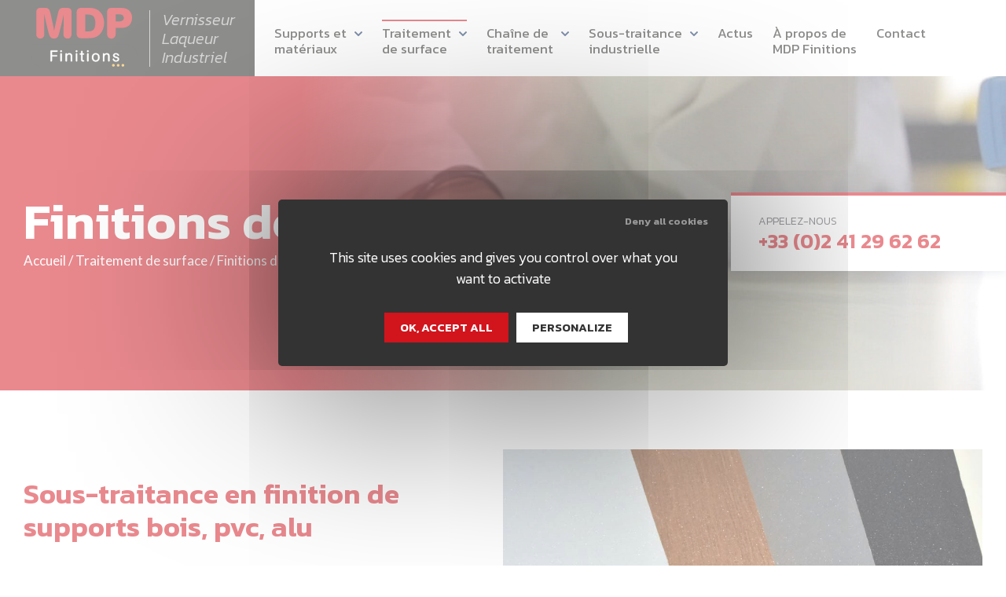

--- FILE ---
content_type: text/html; charset=UTF-8
request_url: https://www.mdp-finitions.fr/traitement-de-surface/finitions-de-support/
body_size: 11440
content:
<!DOCTYPE html>
<html lang="fr-FR">
<head>
	<meta charset="UTF-8" />
	<meta name="viewport" content="width=device-width, initial-scale=1">
	<link rel="profile" href="http://gmpg.org/xfn/11" />
	<link rel="preconnect" href="https://fonts.googleapis.com">
	<link rel="preconnect" href="https://fonts.gstatic.com" crossorigin>
	<link href="https://fonts.googleapis.com/css2?family=Kanit:ital,wght@0,300;0,400;0,500;0,600;1,300&family=Lato:ital,wght@0,400;0,700;1,400&display=swap" rel="stylesheet">
	<link rel="apple-touch-icon" sizes="180x180" href="https://www.mdp-finitions.fr/wp-content/themes/mdpfinitions/assets/img/favicons/apple-touch-icon.png">
	<link rel="icon" type="image/png" sizes="32x32" href="https://www.mdp-finitions.fr/wp-content/themes/mdpfinitions/assets/img/favicons/favicon-32x32.png">
	<link rel="icon" type="image/png" sizes="16x16" href="https://www.mdp-finitions.fr/wp-content/themes/mdpfinitions/assets/img/favicons/favicon-16x16.png">
	<link rel="manifest" href="https://www.mdp-finitions.fr/wp-content/themes/mdpfinitions/assets/img/favicons/site.webmanifest">
	<link rel="mask-icon" href="https://www.mdp-finitions.fr/wp-content/themes/mdpfinitions/assets/img/favicons/safari-pinned-tab.svg" color="#d2141d">
	<meta name="msapplication-TileColor" content="#d2141d">
	<meta name="theme-color" content="#1d1d1c">
	    <style>
        #wpadminbar #wp-admin-bar-p404_free_top_button .ab-icon:before {
            content: "\f103";
            color: red;
            top: 2px;
        }
    </style>
<meta name='robots' content='index, follow, max-image-preview:large, max-snippet:-1, max-video-preview:-1' />
	<style>img:is([sizes="auto" i], [sizes^="auto," i]) { contain-intrinsic-size: 3000px 1500px }</style>
	
	<!-- This site is optimized with the Yoast SEO plugin v24.4 - https://yoast.com/wordpress/plugins/seo/ -->
	<title>Finitions de support - MDP Finitions</title>
	<link rel="canonical" href="https://www.mdp-finitions.fr/traitement-de-surface/finitions-de-support/" />
	<meta property="og:locale" content="fr_FR" />
	<meta property="og:type" content="article" />
	<meta property="og:title" content="Finitions de support - MDP Finitions" />
	<meta property="og:description" content="Sous-traitance en finition de supports bois, pvc, alu Quelles finitions un vernisseur laqueur industriel peut-il fournir ? Un vernisseur laqueur industriel peut fournir une gamme [&hellip;]" />
	<meta property="og:url" content="https://www.mdp-finitions.fr/traitement-de-surface/finitions-de-support/" />
	<meta property="og:site_name" content="MDP Finitions" />
	<meta property="article:publisher" content="https://www.facebook.com/people/MDP-Finitions/100088352809147/" />
	<meta property="article:modified_time" content="2022-12-15T07:47:17+00:00" />
	<meta property="og:image" content="https://www.mdp-finitions.fr/wp-content/uploads/2022/11/finitions-brillant-paillete-panneau-sur-panneaux-bois.jpg" />
	<meta name="twitter:card" content="summary_large_image" />
	<meta name="twitter:label1" content="Durée de lecture estimée" />
	<meta name="twitter:data1" content="2 minutes" />
	<script type="application/ld+json" class="yoast-schema-graph">{"@context":"https://schema.org","@graph":[{"@type":"WebPage","@id":"https://www.mdp-finitions.fr/traitement-de-surface/finitions-de-support/","url":"https://www.mdp-finitions.fr/traitement-de-surface/finitions-de-support/","name":"Finitions de support - MDP Finitions","isPartOf":{"@id":"https://www.mdp-finitions.fr/#website"},"primaryImageOfPage":{"@id":"https://www.mdp-finitions.fr/traitement-de-surface/finitions-de-support/#primaryimage"},"image":{"@id":"https://www.mdp-finitions.fr/traitement-de-surface/finitions-de-support/#primaryimage"},"thumbnailUrl":"https://www.mdp-finitions.fr/wp-content/uploads/2022/11/finitions-brillant-paillete-panneau-sur-panneaux-bois.jpg","datePublished":"2022-08-29T12:58:46+00:00","dateModified":"2022-12-15T07:47:17+00:00","breadcrumb":{"@id":"https://www.mdp-finitions.fr/traitement-de-surface/finitions-de-support/#breadcrumb"},"inLanguage":"fr-FR","potentialAction":[{"@type":"ReadAction","target":["https://www.mdp-finitions.fr/traitement-de-surface/finitions-de-support/"]}]},{"@type":"ImageObject","inLanguage":"fr-FR","@id":"https://www.mdp-finitions.fr/traitement-de-surface/finitions-de-support/#primaryimage","url":"https://www.mdp-finitions.fr/wp-content/uploads/2022/11/finitions-brillant-paillete-panneau-sur-panneaux-bois.jpg","contentUrl":"https://www.mdp-finitions.fr/wp-content/uploads/2022/11/finitions-brillant-paillete-panneau-sur-panneaux-bois.jpg","width":1000,"height":663},{"@type":"BreadcrumbList","@id":"https://www.mdp-finitions.fr/traitement-de-surface/finitions-de-support/#breadcrumb","itemListElement":[{"@type":"ListItem","position":1,"name":"Accueil","item":"https://www.mdp-finitions.fr/"},{"@type":"ListItem","position":2,"name":"Traitement de surface","item":"https://www.mdp-finitions.fr/traitement-de-surface/"},{"@type":"ListItem","position":3,"name":"Finitions de support"}]},{"@type":"WebSite","@id":"https://www.mdp-finitions.fr/#website","url":"https://www.mdp-finitions.fr/","name":"MDP Finitions","description":"Vernisseur Laqueur Industriel","publisher":{"@id":"https://www.mdp-finitions.fr/#organization"},"alternateName":"vernisseur laqueur industriel","potentialAction":[{"@type":"SearchAction","target":{"@type":"EntryPoint","urlTemplate":"https://www.mdp-finitions.fr/?s={search_term_string}"},"query-input":{"@type":"PropertyValueSpecification","valueRequired":true,"valueName":"search_term_string"}}],"inLanguage":"fr-FR"},{"@type":"Organization","@id":"https://www.mdp-finitions.fr/#organization","name":"MDP Finitions","alternateName":"vernisseur laqueur industriel","url":"https://www.mdp-finitions.fr/","logo":{"@type":"ImageObject","inLanguage":"fr-FR","@id":"https://www.mdp-finitions.fr/#/schema/logo/image/","url":"https://www.mdp-finitions.fr/wp-content/uploads/2022/08/logo.svg","contentUrl":"https://www.mdp-finitions.fr/wp-content/uploads/2022/08/logo.svg","width":135,"height":77,"caption":"MDP Finitions"},"image":{"@id":"https://www.mdp-finitions.fr/#/schema/logo/image/"},"sameAs":["https://www.facebook.com/people/MDP-Finitions/100088352809147/","https://fr.linkedin.com/company/mdp-finitions","https://www.instagram.com/mdpfinitions/"]}]}</script>
	<!-- / Yoast SEO plugin. -->


<style id='wp-block-library-inline-css'>
:root{--wp-admin-theme-color:#007cba;--wp-admin-theme-color--rgb:0,124,186;--wp-admin-theme-color-darker-10:#006ba1;--wp-admin-theme-color-darker-10--rgb:0,107,161;--wp-admin-theme-color-darker-20:#005a87;--wp-admin-theme-color-darker-20--rgb:0,90,135;--wp-admin-border-width-focus:2px;--wp-block-synced-color:#7a00df;--wp-block-synced-color--rgb:122,0,223;--wp-bound-block-color:var(--wp-block-synced-color)}@media (min-resolution:192dpi){:root{--wp-admin-border-width-focus:1.5px}}.wp-element-button{cursor:pointer}:root{--wp--preset--font-size--normal:16px;--wp--preset--font-size--huge:42px}:root .has-very-light-gray-background-color{background-color:#eee}:root .has-very-dark-gray-background-color{background-color:#313131}:root .has-very-light-gray-color{color:#eee}:root .has-very-dark-gray-color{color:#313131}:root .has-vivid-green-cyan-to-vivid-cyan-blue-gradient-background{background:linear-gradient(135deg,#00d084,#0693e3)}:root .has-purple-crush-gradient-background{background:linear-gradient(135deg,#34e2e4,#4721fb 50%,#ab1dfe)}:root .has-hazy-dawn-gradient-background{background:linear-gradient(135deg,#faaca8,#dad0ec)}:root .has-subdued-olive-gradient-background{background:linear-gradient(135deg,#fafae1,#67a671)}:root .has-atomic-cream-gradient-background{background:linear-gradient(135deg,#fdd79a,#004a59)}:root .has-nightshade-gradient-background{background:linear-gradient(135deg,#330968,#31cdcf)}:root .has-midnight-gradient-background{background:linear-gradient(135deg,#020381,#2874fc)}.has-regular-font-size{font-size:1em}.has-larger-font-size{font-size:2.625em}.has-normal-font-size{font-size:var(--wp--preset--font-size--normal)}.has-huge-font-size{font-size:var(--wp--preset--font-size--huge)}.has-text-align-center{text-align:center}.has-text-align-left{text-align:left}.has-text-align-right{text-align:right}#end-resizable-editor-section{display:none}.aligncenter{clear:both}.items-justified-left{justify-content:flex-start}.items-justified-center{justify-content:center}.items-justified-right{justify-content:flex-end}.items-justified-space-between{justify-content:space-between}.screen-reader-text{border:0;clip:rect(1px,1px,1px,1px);clip-path:inset(50%);height:1px;margin:-1px;overflow:hidden;padding:0;position:absolute;width:1px;word-wrap:normal!important}.screen-reader-text:focus{background-color:#ddd;clip:auto!important;clip-path:none;color:#444;display:block;font-size:1em;height:auto;left:5px;line-height:normal;padding:15px 23px 14px;text-decoration:none;top:5px;width:auto;z-index:100000}html :where(.has-border-color){border-style:solid}html :where([style*=border-top-color]){border-top-style:solid}html :where([style*=border-right-color]){border-right-style:solid}html :where([style*=border-bottom-color]){border-bottom-style:solid}html :where([style*=border-left-color]){border-left-style:solid}html :where([style*=border-width]){border-style:solid}html :where([style*=border-top-width]){border-top-style:solid}html :where([style*=border-right-width]){border-right-style:solid}html :where([style*=border-bottom-width]){border-bottom-style:solid}html :where([style*=border-left-width]){border-left-style:solid}html :where(img[class*=wp-image-]){height:auto;max-width:100%}:where(figure){margin:0 0 1em}html :where(.is-position-sticky){--wp-admin--admin-bar--position-offset:var(--wp-admin--admin-bar--height,0px)}@media screen and (max-width:600px){html :where(.is-position-sticky){--wp-admin--admin-bar--position-offset:0px}}
</style>
<link rel='stylesheet' id='public-css' href='https://www.mdp-finitions.fr/wp-content/themes/mdpfinitions/assets/css/public.css?ver=20221206' media='all' />
<link rel='stylesheet' id='wp-block-heading-css' href='https://www.mdp-finitions.fr/wp-includes/blocks/heading/style.min.css?ver=6.7.1' media='all' />
<link rel='stylesheet' id='wp-block-paragraph-css' href='https://www.mdp-finitions.fr/wp-includes/blocks/paragraph/style.min.css?ver=6.7.1' media='all' />
<script async src="https://www.mdp-finitions.fr/wp-content/plugins/burst-statistics/helpers/timeme/timeme.min.js?ver=1.7.3" id="burst-timeme-js"></script>
<script id="burst-js-extra">
var burst = {"cookie_retention_days":"30","beacon_url":"https:\/\/www.mdp-finitions.fr\/wp-content\/plugins\/burst-statistics\/endpoint.php","options":{"beacon_enabled":1,"enable_cookieless_tracking":1,"enable_turbo_mode":0,"do_not_track":0,"track_url_change":0},"goals":[],"goals_script_url":"https:\/\/www.mdp-finitions.fr\/wp-content\/plugins\/burst-statistics\/\/assets\/js\/build\/burst-goals.js?v=1.7.3"};
</script>
<script async src="https://www.mdp-finitions.fr/wp-content/plugins/burst-statistics/assets/js/build/burst-cookieless.min.js?ver=1.7.3" id="burst-js"></script>
<script src="https://www.mdp-finitions.fr/wp-includes/js/jquery/jquery.min.js?ver=3.7.1" id="jquery-core-js"></script>
<script src="https://www.mdp-finitions.fr/wp-includes/js/jquery/jquery-migrate.min.js?ver=3.4.1" id="jquery-migrate-js"></script>
<link rel="https://api.w.org/" href="https://www.mdp-finitions.fr/wp-json/" /><link rel="alternate" title="JSON" type="application/json" href="https://www.mdp-finitions.fr/wp-json/wp/v2/pages/159" /><link rel='shortlink' href='https://www.mdp-finitions.fr/?p=159' />
<link rel="alternate" title="oEmbed (JSON)" type="application/json+oembed" href="https://www.mdp-finitions.fr/wp-json/oembed/1.0/embed?url=https%3A%2F%2Fwww.mdp-finitions.fr%2Ftraitement-de-surface%2Ffinitions-de-support%2F" />
<link rel="alternate" title="oEmbed (XML)" type="text/xml+oembed" href="https://www.mdp-finitions.fr/wp-json/oembed/1.0/embed?url=https%3A%2F%2Fwww.mdp-finitions.fr%2Ftraitement-de-surface%2Ffinitions-de-support%2F&#038;format=xml" />
</head>

<body class="page-template-default page page-id-159 page-child parent-pageid-145 wp-custom-logo wp-embed-responsive" itemscope itemtype="http://schema.org/WebPage">

	
	<header id="top" class="header" itemscope itemtype="http://schema.org/WPHeader">

		<div class="wrap">

			<div class="header__layout">
				<button id="toggle-main-nav" type="button" aria-label="Afficher le menu de navigation" aria-owns="main-nav" aria-expanded="false">
					<span class="toggle-main-nav__burger">
						<span></span>
					</span>
				</button>

				<div class="header__identity">
					<a href="https://www.mdp-finitions.fr/" class="custom-logo-link" rel="home"><img width="135" height="77" src="https://www.mdp-finitions.fr/wp-content/uploads/2022/08/logo.svg" class="custom-logo" alt="logo MDP Finitions" decoding="async" /></a>					<div class="header__slogan">Vernisseur<br />
Laqueur<br />
Industriel</div>
				</div>
				
				<nav id="main-nav" class="header__nav" itemscope itemtype="http://schema.org/SiteNavigationElement">
				<ul id="menu-menu-principal" class="nav-menu"><li id="menu-item-152" class="menu-item menu-item-type-post_type menu-item-object-page menu-item-has-children menu-item-152"><a href="https://www.mdp-finitions.fr/supports-et-materiaux/">Supports et<br/>matériaux<span></span></a>
<ul class="sub-menu">
	<li id="menu-item-317" class="menu-item menu-item-type-post_type menu-item-object-page menu-item-has-children menu-item-317"><a href="https://www.mdp-finitions.fr/supports-et-materiaux/panneau-contreplaque/">Panneau contreplaqué<span></span></a>
	<ul class="sub-menu">
		<li id="menu-item-399" class="menu-item menu-item-type-post_type menu-item-object-page menu-item-399"><a href="https://www.mdp-finitions.fr/supports-et-materiaux/panneau-contreplaque/panneau-contreplaque-interieur/">Panneau contreplaqué intérieur<span></span></a></li>
		<li id="menu-item-1231" class="menu-item menu-item-type-post_type menu-item-object-page menu-item-1231"><a href="https://www.mdp-finitions.fr/test-formulaire/">Panneau contreplaqué Peuplier<span></span></a></li>
		<li id="menu-item-398" class="menu-item menu-item-type-post_type menu-item-object-page menu-item-398"><a href="https://www.mdp-finitions.fr/supports-et-materiaux/panneau-contreplaque/panneau-contreplaque-bouleau/">Panneau contreplaqué bouleau<span></span></a></li>
		<li id="menu-item-400" class="menu-item menu-item-type-post_type menu-item-object-page menu-item-400"><a href="https://www.mdp-finitions.fr/supports-et-materiaux/panneau-contreplaque/contreplaque-okoume/">Panneau contreplaqué Okoumé<span></span></a></li>
	</ul>
</li>
	<li id="menu-item-319" class="menu-item menu-item-type-post_type menu-item-object-page menu-item-319"><a href="https://www.mdp-finitions.fr/supports-et-materiaux/panneau-mdf/">Panneau MDF<span></span></a></li>
	<li id="menu-item-316" class="menu-item menu-item-type-post_type menu-item-object-page menu-item-316"><a href="https://www.mdp-finitions.fr/supports-et-materiaux/panneau-bois/">Panneau bois<span></span></a></li>
	<li id="menu-item-323" class="menu-item menu-item-type-post_type menu-item-object-page menu-item-323"><a href="https://www.mdp-finitions.fr/supports-et-materiaux/panneau-3-plis/">Panneau 3 plis<span></span></a></li>
	<li id="menu-item-329" class="menu-item menu-item-type-post_type menu-item-object-page menu-item-329"><a href="https://www.mdp-finitions.fr/supports-et-materiaux/panneau-acp/">Panneau ACP<span></span></a></li>
	<li id="menu-item-318" class="menu-item menu-item-type-post_type menu-item-object-page menu-item-318"><a href="https://www.mdp-finitions.fr/supports-et-materiaux/panneau-et-dalle-agglomere/">Panneau et dalle agglomérée<span></span></a></li>
	<li id="menu-item-320" class="menu-item menu-item-type-post_type menu-item-object-page menu-item-320"><a href="https://www.mdp-finitions.fr/supports-et-materiaux/panneau-et-dalle-osb/">Panneau et dalle OSB<span></span></a></li>
	<li id="menu-item-322" class="menu-item menu-item-type-post_type menu-item-object-page menu-item-322"><a href="https://www.mdp-finitions.fr/supports-et-materiaux/panneau-essence-fine/">Panneau Essence Fine<span></span></a></li>
	<li id="menu-item-330" class="menu-item menu-item-type-post_type menu-item-object-page menu-item-330"><a href="https://www.mdp-finitions.fr/supports-et-materiaux/support-pvc/">Traitement et finition support PVC<span></span></a></li>
</ul>
</li>
<li id="menu-item-153" class="menu-item menu-item-type-post_type menu-item-object-page current-page-ancestor current-menu-ancestor current-menu-parent current-page-parent current_page_parent current_page_ancestor menu-item-has-children menu-item-153"><a href="https://www.mdp-finitions.fr/traitement-de-surface/">Traitement<br/> de surface<span></span></a>
<ul class="sub-menu">
	<li id="menu-item-163" class="menu-item menu-item-type-post_type menu-item-object-page menu-item-has-children menu-item-163"><a href="https://www.mdp-finitions.fr/traitement-de-surface/vernis-industriel/">Vernis industriel<span></span></a>
	<ul class="sub-menu">
		<li id="menu-item-762" class="menu-item menu-item-type-post_type menu-item-object-page menu-item-762"><a href="https://www.mdp-finitions.fr/vernis-m1-et-finitions-classantes/">Vernis M1 et finitions classantes<span></span></a></li>
		<li id="menu-item-929" class="menu-item menu-item-type-post_type menu-item-object-page menu-item-929"><a href="https://www.mdp-finitions.fr/vernis-incolore/">Application de vernis incolore<span></span></a></li>
		<li id="menu-item-314" class="menu-item menu-item-type-post_type menu-item-object-page menu-item-314"><a href="https://www.mdp-finitions.fr/traitement-de-surface/vernis-industriel/vernis-blanc/">Application de vernis blanc<span></span></a></li>
		<li id="menu-item-313" class="menu-item menu-item-type-post_type menu-item-object-page menu-item-313"><a href="https://www.mdp-finitions.fr/traitement-de-surface/vernis-industriel/vernis-noir/">Application de vernis noir<span></span></a></li>
		<li id="menu-item-1201" class="menu-item menu-item-type-post_type menu-item-object-page menu-item-1201"><a href="https://www.mdp-finitions.fr/vernis-gris/">Application de vernis gris<span></span></a></li>
		<li id="menu-item-312" class="menu-item menu-item-type-post_type menu-item-object-page menu-item-312"><a href="https://www.mdp-finitions.fr/traitement-de-surface/vernis-industriel/teintes-vernis/">Application de vernis teintés<span></span></a></li>
	</ul>
</li>
	<li id="menu-item-165" class="menu-item menu-item-type-post_type menu-item-object-page menu-item-165"><a href="https://www.mdp-finitions.fr/traitement-de-surface/preparation-de-support/">Préparation de support<span></span></a></li>
	<li id="menu-item-164" class="menu-item menu-item-type-post_type menu-item-object-page current-menu-item page_item page-item-159 current_page_item menu-item-164"><a href="https://www.mdp-finitions.fr/traitement-de-surface/finitions-de-support/" aria-current="page">Finition de support<span></span></a></li>
</ul>
</li>
<li id="menu-item-151" class="menu-item menu-item-type-post_type menu-item-object-page menu-item-has-children menu-item-151"><a href="https://www.mdp-finitions.fr/chaine-de-traitement/">Chaîne de<br/> traitement<span></span></a>
<ul class="sub-menu">
	<li id="menu-item-933" class="menu-item menu-item-type-post_type menu-item-object-page menu-item-933"><a href="https://www.mdp-finitions.fr/rouleau-uv/">Rouleau UV<span></span></a></li>
	<li id="menu-item-327" class="menu-item menu-item-type-post_type menu-item-object-page menu-item-327"><a href="https://www.mdp-finitions.fr/chaine-de-traitement/traitement-grands-formats/">Traitement et finition grands formats<span></span></a></li>
	<li id="menu-item-328" class="menu-item menu-item-type-post_type menu-item-object-page menu-item-328"><a href="https://www.mdp-finitions.fr/chaine-de-traitement/traitement-sur-mesure/">Traitement et finition sur-mesure<span></span></a></li>
	<li id="menu-item-326" class="menu-item menu-item-type-post_type menu-item-object-page menu-item-326"><a href="https://www.mdp-finitions.fr/chaine-de-traitement/traitement-cabine/">Traitement et finition cabine<span></span></a></li>
	<li id="menu-item-325" class="menu-item menu-item-type-post_type menu-item-object-page menu-item-325"><a href="https://www.mdp-finitions.fr/chaine-de-traitement/decoupe-et-usinage-de-panneau/">Découpe et usinage de panneau<span></span></a></li>
	<li id="menu-item-324" class="menu-item menu-item-type-post_type menu-item-object-page menu-item-324"><a href="https://www.mdp-finitions.fr/chaine-de-traitement/logistique/">Logistique<span></span></a></li>
</ul>
</li>
<li id="menu-item-87" class="menu-item menu-item-type-post_type menu-item-object-page menu-item-has-children menu-item-87"><a href="https://www.mdp-finitions.fr/sous-traitance-industrielle/">Sous-traitance<br />industrielle<span></span></a>
<ul class="sub-menu">
	<li id="menu-item-468" class="menu-item menu-item-type-taxonomy menu-item-object-sector menu-item-468"><a href="https://www.mdp-finitions.fr/secteur/agencement/">Agencement<span></span></a></li>
	<li id="menu-item-469" class="menu-item menu-item-type-taxonomy menu-item-object-sector menu-item-469"><a href="https://www.mdp-finitions.fr/secteur/automobile/">Automobile<span></span></a></li>
	<li id="menu-item-470" class="menu-item menu-item-type-taxonomy menu-item-object-sector menu-item-470"><a href="https://www.mdp-finitions.fr/secteur/btp-construction/">BTP Construction<span></span></a></li>
	<li id="menu-item-472" class="menu-item menu-item-type-taxonomy menu-item-object-sector menu-item-472"><a href="https://www.mdp-finitions.fr/secteur/nautisme/">Nautisme<span></span></a></li>
</ul>
</li>
<li id="menu-item-21" class="menu-item menu-item-type-post_type menu-item-object-page menu-item-21"><a href="https://www.mdp-finitions.fr/actualites/">Actus<span></span></a></li>
<li id="menu-item-22" class="menu-item menu-item-type-post_type menu-item-object-page menu-item-22"><a href="https://www.mdp-finitions.fr/a-propos/">À propos de<br/> MDP Finitions<span></span></a></li>
<li id="menu-item-23" class="menu-item menu-item-type-post_type menu-item-object-page menu-item-23"><a href="https://www.mdp-finitions.fr/contact/">Contact<span></span></a></li>
</ul>				</nav>

				<a href="tel:+33241296262" class="header__phone">
					<img src="https://www.mdp-finitions.fr/wp-content/themes/mdpfinitions/assets/img/phone.svg" width="29" height="29" alt="Appelez-nous" />
				</a>

			</div>

		</div>


	</header>
<main itemscope itemprop="mainEntity" itemtype="http://schema.org/WebPageElement">
		<div class="banner">
    <figure class="banner__img">
                <img src="https://www.mdp-finitions.fr/wp-content/uploads/2022/12/bandeau-standard2-1600x350.jpg" alt="" />
            </figure>
    <div class="wrap">
        <div class="banner__layout">
            <h1 class="page__title">Finitions de support</h1>
            <p class="breadcrumbs"><span><span><a href="https://www.mdp-finitions.fr/">Accueil</a></span> / <span><a href="https://www.mdp-finitions.fr/traitement-de-surface/">Traitement de surface</a></span> / <span class="breadcrumb_last" aria-current="page">Finitions de support</span></span></p>        </div>
    </div>
    <div class="phone">
        <span>Appelez-nous</span>
        <strong>+33 (0)2 41 29 62 62</strong>
    </div>
</div>	<div class="page__main post-159 page type-page status-publish hentry">
		<div itemprop="articleBody" class="wrap content">
			
<div class="wp-block-columns is-layout-flex wp-container-core-columns-is-layout-1 wp-block-columns-is-layout-flex">
<div class="wp-block-column is-layout-flow wp-block-column-is-layout-flow">
<h2 class="wp-block-heading">Sous-traitance en finition de supports bois, pvc, alu</h2>



<h3 class="wp-block-heading">Quelles finitions un vernisseur laqueur industriel peut-il fournir ?</h3>



<p>Un vernisseur laqueur industriel peut fournir une gamme complète de services de finition, y compris la finition des supports en bois et PVC ou alu. Le traitement industriel de tous les types de supports, qu&rsquo;ils soient en bois massif, en contreplaqué ou en composite, du moment qu&rsquo;ils sont plans. <em>MDP Finitions</em> peut appliquer une variété de revêtements, comme les laques, les vernis, les peintures et les teintes sur vos supports grands formats ou sur-mesure.</p>



<h2 class="wp-block-heading">Les différents champs d’applications de la finition industrielle</h2>



<p>On trouve différentes prestations qui vont chacune correspondre à un besoin bien identifié : s’agit-il :</p>



<ul class="wp-block-list">
<li>d’embellir un panneau ?</li>



<li>de <a href="https://www.mdp-finitions.fr/vernis-m1-et-finitions-classantes/">rendre un panneau résistant au feu</a> ?</li>



<li>de rendre un panneau bois plus résistant à l’humidité  ?</li>



<li>d’apporter un aspect design à un<a href="https://www.mdp-finitions.fr/supports-et-materiaux/panneau-mdf/"> panneau mdf</a> ou agglo ?</li>
</ul>



<h2 class="wp-block-heading">Quelques exemples de finitions sur différents matériaux</h2>



<ul class="wp-block-list">
<li>finition intérieure / extérieure sur bois (vernissage, peinture) ;</li>



<li>finition sur PVC et aluminium composite ;</li>



<li>traitement hydrofuge pour les agglos poreux ;</li>



<li>Vernis ignifuge</li>
</ul>



<p>Consultez nos pages sur les <a href="https://www.mdp-finitions.fr/sous-traitance-industrielle/">réalisations de sous-traitance industrielle</a> pour découvrir quelques-unes de nos finitions dans les différents secteurs d&rsquo;activité aéronautique, agencement, btp construction, ferroviaire, etc.</p>
</div>



<div class="wp-block-column is-layout-flow wp-block-column-is-layout-flow">
<figure class="wp-block-image size-full"><img fetchpriority="high" decoding="async" width="1000" height="663" src="https://www.mdp-finitions.fr/wp-content/uploads/2022/11/finitions-brillant-paillete-panneau-sur-panneaux-bois.jpg" alt="Finition blanc pailleté sur panneau bois" class="wp-image-673" srcset="https://www.mdp-finitions.fr/wp-content/uploads/2022/11/finitions-brillant-paillete-panneau-sur-panneaux-bois.jpg 1000w, https://www.mdp-finitions.fr/wp-content/uploads/2022/11/finitions-brillant-paillete-panneau-sur-panneaux-bois-300x199.jpg 300w, https://www.mdp-finitions.fr/wp-content/uploads/2022/11/finitions-brillant-paillete-panneau-sur-panneaux-bois-768x509.jpg 768w, https://www.mdp-finitions.fr/wp-content/uploads/2022/11/finitions-brillant-paillete-panneau-sur-panneaux-bois-121x80.jpg 121w" sizes="(max-width: 1000px) 100vw, 1000px" /><figcaption class="wp-element-caption">Finition brillant-pailleté sur panneaux bois</figcaption></figure>
</div>
</div>
		</div>
	</div>
	</main>

	<footer class="footer" itemscope itemtype="http://schema.org/WPFooter">
		<div class="wrap">
			<a href="#top" title="Haut de page" class="back-to-top js_back_to_top">
				<span class="is-hidden">Haut de page</span>
			</a>
			<div class="footer__layout">
				<div class="footer__left">
					<div class="footer__logo">
						<a href="https://www.mdp-finitions.fr/" class="custom-logo-link" rel="home"><img width="135" height="77" src="https://www.mdp-finitions.fr/wp-content/uploads/2022/08/logo.svg" class="custom-logo" alt="logo MDP Finitions" decoding="async" /></a>					</div>
					<address class="footer__address">6 rue de Belgique<br />
Parc d’activités du Val de Moine 2<br />
49230 Sèvremoine</address>
				</div>
				<div class="footer__right">
					<div class="footer__nav">
						<div class="footer__nav__label">Ressources</div>
						<nav itemscope itemtype="http://schema.org/SiteNavigationElement">
							<ul id="menu-menu-footer" class="nav-footer"><li id="menu-item-63" class="menu-item menu-item-type-post_type menu-item-object-page menu-item-63"><a href="https://www.mdp-finitions.fr/normes-environnementales/">Normes environnementales</a></li>
<li id="menu-item-62" class="menu-item menu-item-type-post_type menu-item-object-page menu-item-62"><a href="https://www.mdp-finitions.fr/partenaires/">Partenaires</a></li>
<li id="menu-item-52" class="menu-item menu-item-type-post_type menu-item-object-page menu-item-52"><a href="https://www.mdp-finitions.fr/glossaire/">Glossaire</a></li>
<li id="menu-item-53" class="menu-item menu-item-type-post_type menu-item-object-page menu-item-53"><a href="https://www.mdp-finitions.fr/plan-du-site/">Plan du site</a></li>
<li id="menu-item-333" class="menu-item menu-item-type-post_type menu-item-object-page menu-item-333"><a href="https://www.mdp-finitions.fr/faq/">FAQ sous-traitance industrielle</a></li>
<li id="menu-item-26" class="menu-item menu-item-type-post_type menu-item-object-page menu-item-privacy-policy menu-item-26"><a rel="privacy-policy" href="https://www.mdp-finitions.fr/privacy-policy/">Mentions légales</a></li>
</ul>						</nav>
					</div>
					<div class="footer__contact">
						<div class="footer__contact__label">Appelez-nous</div>
						<div class="footer__contact__phone">+33 (0)2 41 29 62 62</div>
												<ul class="footer__social" itemscope itemtype="https://schema.org/Organization">
														<li>
								<a href="https://fr.linkedin.com/company/mdp-finitions" title="Voir notre page Linkedin" target="_blank" itemprop="sameAs" rel="noreferrer">
									<img src="https://www.mdp-finitions.fr/wp-content/themes/mdpfinitions/assets/img/linkedin.svg" width="19" height="18" alt="" loading="lazy">
								</a>
							</li>
														<li>
								<a href="https://www.youtube.com/channel/UCbTRdfVeozEHeYk91D_bwoQ" title="Voir notre chaine YouTube" target="_blank" itemprop="sameAs" rel="noreferrer">
									<img src="https://www.mdp-finitions.fr/wp-content/themes/mdpfinitions/assets/img/youtube.svg" width="20" height="14" alt="" loading="lazy">
								</a>
							</li>
														<li>
								<a href="https://www.instagram.com/mdpfinitions/" title="Voir notre profil Instagram" target="_blank" itemprop="sameAs" rel="noreferrer">
									<img src="https://www.mdp-finitions.fr/wp-content/themes/mdpfinitions/assets/img/instagram.svg" width="19" height="19" alt="" loading="lazy">
								</a>
							</li>
														<li>
								<a href="https://www.facebook.com/profile.php?id=100088352809147" title="Voir notre page Facebook" target="_blank" itemprop="sameAs" rel="noreferrer">
									<img src="https://www.mdp-finitions.fr/wp-content/themes/mdpfinitions/assets/img/facebook.svg" width="11" height="21" alt="" loading="lazy">
								</a>
							</li>
													</ul>
					</div>
					<div class="legal"><p>Copyright 2023 &#8211; <a href="https://www.software-domain.com/creation-site-internet-nantes/" target="_blank" rel="noopener">Création de site et hébergement web Software Domain</a> &#8211; <a href="#cookies">Gérer vos préférences de cookies</a></p>
</div>
				</div>
			</div>
		</div>
	</footer>

<style id='wp-block-list-inline-css'>
ol,ul{box-sizing:border-box}:root :where(.wp-block-list.has-background){padding:1.25em 2.375em}
</style>
<style id='wp-block-image-inline-css'>
.wp-block-image a{display:inline-block}.wp-block-image img{box-sizing:border-box;height:auto;max-width:100%;vertical-align:bottom}@media (prefers-reduced-motion:no-preference){.wp-block-image img.hide{visibility:hidden}.wp-block-image img.show{animation:show-content-image .4s}}.wp-block-image[style*=border-radius] img,.wp-block-image[style*=border-radius]>a{border-radius:inherit}.wp-block-image.has-custom-border img{box-sizing:border-box}.wp-block-image.aligncenter{text-align:center}.wp-block-image.alignfull a,.wp-block-image.alignwide a{width:100%}.wp-block-image.alignfull img,.wp-block-image.alignwide img{height:auto;width:100%}.wp-block-image .aligncenter,.wp-block-image .alignleft,.wp-block-image .alignright,.wp-block-image.aligncenter,.wp-block-image.alignleft,.wp-block-image.alignright{display:table}.wp-block-image .aligncenter>figcaption,.wp-block-image .alignleft>figcaption,.wp-block-image .alignright>figcaption,.wp-block-image.aligncenter>figcaption,.wp-block-image.alignleft>figcaption,.wp-block-image.alignright>figcaption{caption-side:bottom;display:table-caption}.wp-block-image .alignleft{float:left;margin:.5em 1em .5em 0}.wp-block-image .alignright{float:right;margin:.5em 0 .5em 1em}.wp-block-image .aligncenter{margin-left:auto;margin-right:auto}.wp-block-image :where(figcaption){margin-bottom:1em;margin-top:.5em}.wp-block-image.is-style-circle-mask img{border-radius:9999px}@supports ((-webkit-mask-image:none) or (mask-image:none)) or (-webkit-mask-image:none){.wp-block-image.is-style-circle-mask img{border-radius:0;-webkit-mask-image:url('data:image/svg+xml;utf8,<svg viewBox="0 0 100 100" xmlns="http://www.w3.org/2000/svg"><circle cx="50" cy="50" r="50"/></svg>');mask-image:url('data:image/svg+xml;utf8,<svg viewBox="0 0 100 100" xmlns="http://www.w3.org/2000/svg"><circle cx="50" cy="50" r="50"/></svg>');mask-mode:alpha;-webkit-mask-position:center;mask-position:center;-webkit-mask-repeat:no-repeat;mask-repeat:no-repeat;-webkit-mask-size:contain;mask-size:contain}}:root :where(.wp-block-image.is-style-rounded img,.wp-block-image .is-style-rounded img){border-radius:9999px}.wp-block-image figure{margin:0}.wp-lightbox-container{display:flex;flex-direction:column;position:relative}.wp-lightbox-container img{cursor:zoom-in}.wp-lightbox-container img:hover+button{opacity:1}.wp-lightbox-container button{align-items:center;-webkit-backdrop-filter:blur(16px) saturate(180%);backdrop-filter:blur(16px) saturate(180%);background-color:#5a5a5a40;border:none;border-radius:4px;cursor:zoom-in;display:flex;height:20px;justify-content:center;opacity:0;padding:0;position:absolute;right:16px;text-align:center;top:16px;transition:opacity .2s ease;width:20px;z-index:100}.wp-lightbox-container button:focus-visible{outline:3px auto #5a5a5a40;outline:3px auto -webkit-focus-ring-color;outline-offset:3px}.wp-lightbox-container button:hover{cursor:pointer;opacity:1}.wp-lightbox-container button:focus{opacity:1}.wp-lightbox-container button:focus,.wp-lightbox-container button:hover,.wp-lightbox-container button:not(:hover):not(:active):not(.has-background){background-color:#5a5a5a40;border:none}.wp-lightbox-overlay{box-sizing:border-box;cursor:zoom-out;height:100vh;left:0;overflow:hidden;position:fixed;top:0;visibility:hidden;width:100%;z-index:100000}.wp-lightbox-overlay .close-button{align-items:center;cursor:pointer;display:flex;justify-content:center;min-height:40px;min-width:40px;padding:0;position:absolute;right:calc(env(safe-area-inset-right) + 16px);top:calc(env(safe-area-inset-top) + 16px);z-index:5000000}.wp-lightbox-overlay .close-button:focus,.wp-lightbox-overlay .close-button:hover,.wp-lightbox-overlay .close-button:not(:hover):not(:active):not(.has-background){background:none;border:none}.wp-lightbox-overlay .lightbox-image-container{height:var(--wp--lightbox-container-height);left:50%;overflow:hidden;position:absolute;top:50%;transform:translate(-50%,-50%);transform-origin:top left;width:var(--wp--lightbox-container-width);z-index:9999999999}.wp-lightbox-overlay .wp-block-image{align-items:center;box-sizing:border-box;display:flex;height:100%;justify-content:center;margin:0;position:relative;transform-origin:0 0;width:100%;z-index:3000000}.wp-lightbox-overlay .wp-block-image img{height:var(--wp--lightbox-image-height);min-height:var(--wp--lightbox-image-height);min-width:var(--wp--lightbox-image-width);width:var(--wp--lightbox-image-width)}.wp-lightbox-overlay .wp-block-image figcaption{display:none}.wp-lightbox-overlay button{background:none;border:none}.wp-lightbox-overlay .scrim{background-color:#fff;height:100%;opacity:.9;position:absolute;width:100%;z-index:2000000}.wp-lightbox-overlay.active{animation:turn-on-visibility .25s both;visibility:visible}.wp-lightbox-overlay.active img{animation:turn-on-visibility .35s both}.wp-lightbox-overlay.show-closing-animation:not(.active){animation:turn-off-visibility .35s both}.wp-lightbox-overlay.show-closing-animation:not(.active) img{animation:turn-off-visibility .25s both}@media (prefers-reduced-motion:no-preference){.wp-lightbox-overlay.zoom.active{animation:none;opacity:1;visibility:visible}.wp-lightbox-overlay.zoom.active .lightbox-image-container{animation:lightbox-zoom-in .4s}.wp-lightbox-overlay.zoom.active .lightbox-image-container img{animation:none}.wp-lightbox-overlay.zoom.active .scrim{animation:turn-on-visibility .4s forwards}.wp-lightbox-overlay.zoom.show-closing-animation:not(.active){animation:none}.wp-lightbox-overlay.zoom.show-closing-animation:not(.active) .lightbox-image-container{animation:lightbox-zoom-out .4s}.wp-lightbox-overlay.zoom.show-closing-animation:not(.active) .lightbox-image-container img{animation:none}.wp-lightbox-overlay.zoom.show-closing-animation:not(.active) .scrim{animation:turn-off-visibility .4s forwards}}@keyframes show-content-image{0%{visibility:hidden}99%{visibility:hidden}to{visibility:visible}}@keyframes turn-on-visibility{0%{opacity:0}to{opacity:1}}@keyframes turn-off-visibility{0%{opacity:1;visibility:visible}99%{opacity:0;visibility:visible}to{opacity:0;visibility:hidden}}@keyframes lightbox-zoom-in{0%{transform:translate(calc((-100vw + var(--wp--lightbox-scrollbar-width))/2 + var(--wp--lightbox-initial-left-position)),calc(-50vh + var(--wp--lightbox-initial-top-position))) scale(var(--wp--lightbox-scale))}to{transform:translate(-50%,-50%) scale(1)}}@keyframes lightbox-zoom-out{0%{transform:translate(-50%,-50%) scale(1);visibility:visible}99%{visibility:visible}to{transform:translate(calc((-100vw + var(--wp--lightbox-scrollbar-width))/2 + var(--wp--lightbox-initial-left-position)),calc(-50vh + var(--wp--lightbox-initial-top-position))) scale(var(--wp--lightbox-scale));visibility:hidden}}
</style>
<style id='wp-block-image-theme-inline-css'>
:root :where(.wp-block-image figcaption){color:#555;font-size:13px;text-align:center}.is-dark-theme :root :where(.wp-block-image figcaption){color:#ffffffa6}.wp-block-image{margin:0 0 1em}
</style>
<style id='wp-block-columns-inline-css'>
.wp-block-columns{align-items:normal!important;box-sizing:border-box;display:flex;flex-wrap:wrap!important}@media (min-width:782px){.wp-block-columns{flex-wrap:nowrap!important}}.wp-block-columns.are-vertically-aligned-top{align-items:flex-start}.wp-block-columns.are-vertically-aligned-center{align-items:center}.wp-block-columns.are-vertically-aligned-bottom{align-items:flex-end}@media (max-width:781px){.wp-block-columns:not(.is-not-stacked-on-mobile)>.wp-block-column{flex-basis:100%!important}}@media (min-width:782px){.wp-block-columns:not(.is-not-stacked-on-mobile)>.wp-block-column{flex-basis:0;flex-grow:1}.wp-block-columns:not(.is-not-stacked-on-mobile)>.wp-block-column[style*=flex-basis]{flex-grow:0}}.wp-block-columns.is-not-stacked-on-mobile{flex-wrap:nowrap!important}.wp-block-columns.is-not-stacked-on-mobile>.wp-block-column{flex-basis:0;flex-grow:1}.wp-block-columns.is-not-stacked-on-mobile>.wp-block-column[style*=flex-basis]{flex-grow:0}:where(.wp-block-columns){margin-bottom:1.75em}:where(.wp-block-columns.has-background){padding:1.25em 2.375em}.wp-block-column{flex-grow:1;min-width:0;overflow-wrap:break-word;word-break:break-word}.wp-block-column.is-vertically-aligned-top{align-self:flex-start}.wp-block-column.is-vertically-aligned-center{align-self:center}.wp-block-column.is-vertically-aligned-bottom{align-self:flex-end}.wp-block-column.is-vertically-aligned-stretch{align-self:stretch}.wp-block-column.is-vertically-aligned-bottom,.wp-block-column.is-vertically-aligned-center,.wp-block-column.is-vertically-aligned-top{width:100%}
</style>
<style id='global-styles-inline-css'>
:root{--wp--preset--aspect-ratio--square: 1;--wp--preset--aspect-ratio--4-3: 4/3;--wp--preset--aspect-ratio--3-4: 3/4;--wp--preset--aspect-ratio--3-2: 3/2;--wp--preset--aspect-ratio--2-3: 2/3;--wp--preset--aspect-ratio--16-9: 16/9;--wp--preset--aspect-ratio--9-16: 9/16;--wp--preset--color--black: #000000;--wp--preset--color--cyan-bluish-gray: #abb8c3;--wp--preset--color--white: #ffffff;--wp--preset--color--pale-pink: #f78da7;--wp--preset--color--vivid-red: #cf2e2e;--wp--preset--color--luminous-vivid-orange: #ff6900;--wp--preset--color--luminous-vivid-amber: #fcb900;--wp--preset--color--light-green-cyan: #7bdcb5;--wp--preset--color--vivid-green-cyan: #00d084;--wp--preset--color--pale-cyan-blue: #8ed1fc;--wp--preset--color--vivid-cyan-blue: #0693e3;--wp--preset--color--vivid-purple: #9b51e0;--wp--preset--color--red: #d2141d;--wp--preset--color--darkred: #830c12;--wp--preset--color--lightgrey: #ebecee;--wp--preset--color--grey: #41444b;--wp--preset--color--darkgrey: #1d1d1b;--wp--preset--color--yellow: #f9b22c;--wp--preset--color--navy: #00215b;--wp--preset--gradient--vivid-cyan-blue-to-vivid-purple: linear-gradient(135deg,rgba(6,147,227,1) 0%,rgb(155,81,224) 100%);--wp--preset--gradient--light-green-cyan-to-vivid-green-cyan: linear-gradient(135deg,rgb(122,220,180) 0%,rgb(0,208,130) 100%);--wp--preset--gradient--luminous-vivid-amber-to-luminous-vivid-orange: linear-gradient(135deg,rgba(252,185,0,1) 0%,rgba(255,105,0,1) 100%);--wp--preset--gradient--luminous-vivid-orange-to-vivid-red: linear-gradient(135deg,rgba(255,105,0,1) 0%,rgb(207,46,46) 100%);--wp--preset--gradient--very-light-gray-to-cyan-bluish-gray: linear-gradient(135deg,rgb(238,238,238) 0%,rgb(169,184,195) 100%);--wp--preset--gradient--cool-to-warm-spectrum: linear-gradient(135deg,rgb(74,234,220) 0%,rgb(151,120,209) 20%,rgb(207,42,186) 40%,rgb(238,44,130) 60%,rgb(251,105,98) 80%,rgb(254,248,76) 100%);--wp--preset--gradient--blush-light-purple: linear-gradient(135deg,rgb(255,206,236) 0%,rgb(152,150,240) 100%);--wp--preset--gradient--blush-bordeaux: linear-gradient(135deg,rgb(254,205,165) 0%,rgb(254,45,45) 50%,rgb(107,0,62) 100%);--wp--preset--gradient--luminous-dusk: linear-gradient(135deg,rgb(255,203,112) 0%,rgb(199,81,192) 50%,rgb(65,88,208) 100%);--wp--preset--gradient--pale-ocean: linear-gradient(135deg,rgb(255,245,203) 0%,rgb(182,227,212) 50%,rgb(51,167,181) 100%);--wp--preset--gradient--electric-grass: linear-gradient(135deg,rgb(202,248,128) 0%,rgb(113,206,126) 100%);--wp--preset--gradient--midnight: linear-gradient(135deg,rgb(2,3,129) 0%,rgb(40,116,252) 100%);--wp--preset--font-size--small: 13px;--wp--preset--font-size--medium: clamp(14px, 0.875rem + ((1vw - 3.2px) * 0.405), 20px);--wp--preset--font-size--large: clamp(22.041px, 1.378rem + ((1vw - 3.2px) * 0.943), 36px);--wp--preset--font-size--x-large: clamp(25.014px, 1.563rem + ((1vw - 3.2px) * 1.148), 42px);--wp--preset--font-size--default: clamp(1.125rem, 1.125rem + ((1vw - 0.2rem) * 0.135), 1.25rem);--wp--preset--font-size--h-2: clamp(1.75rem, 1.75rem + ((1vw - 0.2rem) * 0.811), 2.5rem);--wp--preset--font-size--h-3: clamp(1.5rem, 1.5rem + ((1vw - 0.2rem) * 0.405), 1.875rem);--wp--preset--font-size--h-4: clamp(1.375rem, 1.375rem + ((1vw - 0.2rem) * 0.135), 1.5rem);--wp--preset--font-family--kanit: "Kanit", Arial, sans-serif;--wp--preset--font-family--lato: "Lato", Arial, sans-serif;--wp--preset--spacing--20: 0.44rem;--wp--preset--spacing--30: 0.67rem;--wp--preset--spacing--40: 1rem;--wp--preset--spacing--50: 1.5rem;--wp--preset--spacing--60: 2.25rem;--wp--preset--spacing--70: 3.38rem;--wp--preset--spacing--80: 5.06rem;--wp--preset--shadow--natural: 6px 6px 9px rgba(0, 0, 0, 0.2);--wp--preset--shadow--deep: 12px 12px 50px rgba(0, 0, 0, 0.4);--wp--preset--shadow--sharp: 6px 6px 0px rgba(0, 0, 0, 0.2);--wp--preset--shadow--outlined: 6px 6px 0px -3px rgba(255, 255, 255, 1), 6px 6px rgba(0, 0, 0, 1);--wp--preset--shadow--crisp: 6px 6px 0px rgba(0, 0, 0, 1);}:root { --wp--style--global--content-size: 1400px;--wp--style--global--wide-size: 1800px; }:where(body) { margin: 0; }.wp-site-blocks > .alignleft { float: left; margin-right: 2em; }.wp-site-blocks > .alignright { float: right; margin-left: 2em; }.wp-site-blocks > .aligncenter { justify-content: center; margin-left: auto; margin-right: auto; }:where(.wp-site-blocks) > * { margin-block-start: 1.875rem; margin-block-end: 0; }:where(.wp-site-blocks) > :first-child { margin-block-start: 0; }:where(.wp-site-blocks) > :last-child { margin-block-end: 0; }:root { --wp--style--block-gap: 1.875rem; }:root :where(.is-layout-flow) > :first-child{margin-block-start: 0;}:root :where(.is-layout-flow) > :last-child{margin-block-end: 0;}:root :where(.is-layout-flow) > *{margin-block-start: 1.875rem;margin-block-end: 0;}:root :where(.is-layout-constrained) > :first-child{margin-block-start: 0;}:root :where(.is-layout-constrained) > :last-child{margin-block-end: 0;}:root :where(.is-layout-constrained) > *{margin-block-start: 1.875rem;margin-block-end: 0;}:root :where(.is-layout-flex){gap: 1.875rem;}:root :where(.is-layout-grid){gap: 1.875rem;}.is-layout-flow > .alignleft{float: left;margin-inline-start: 0;margin-inline-end: 2em;}.is-layout-flow > .alignright{float: right;margin-inline-start: 2em;margin-inline-end: 0;}.is-layout-flow > .aligncenter{margin-left: auto !important;margin-right: auto !important;}.is-layout-constrained > .alignleft{float: left;margin-inline-start: 0;margin-inline-end: 2em;}.is-layout-constrained > .alignright{float: right;margin-inline-start: 2em;margin-inline-end: 0;}.is-layout-constrained > .aligncenter{margin-left: auto !important;margin-right: auto !important;}.is-layout-constrained > :where(:not(.alignleft):not(.alignright):not(.alignfull)){max-width: var(--wp--style--global--content-size);margin-left: auto !important;margin-right: auto !important;}.is-layout-constrained > .alignwide{max-width: var(--wp--style--global--wide-size);}body .is-layout-flex{display: flex;}.is-layout-flex{flex-wrap: wrap;align-items: center;}.is-layout-flex > :is(*, div){margin: 0;}body .is-layout-grid{display: grid;}.is-layout-grid > :is(*, div){margin: 0;}body{color: var(--wp--preset--color--grey);font-family: var(--wp--preset--font-family--kanit);font-size: var(--wp--preset--font-size--default);font-weight: 300;line-height: 1.5;padding-top: 0px;padding-right: 0px;padding-bottom: 0px;padding-left: 0px;}a:where(:not(.wp-element-button)){color: var(--wp--preset--color--red);font-weight: 400;text-decoration: underline;}:root :where(a:where(:not(.wp-element-button)):hover){text-decoration: none;}h2{color: var(--wp--preset--color--red);font-family: var(--wp--preset--font-family--kanit);font-size: var(--wp--preset--font-size--h-2);font-weight: 600;line-height: 1.2;margin-top: 1em;margin-bottom: 0.5em;}h3{color: var(--wp--preset--color--yellow);font-family: var(--wp--preset--font-family--kanit);font-size: var(--wp--preset--font-size--h-3);font-weight: 600;line-height: 1.2;margin-top: 1em;margin-bottom: 0.5em;}h4{color: var(--wp--preset--color--yellow);font-family: var(--wp--preset--font-family--kanit);font-size: var(--wp--preset--font-size--h-4);font-weight: 600;line-height: 1.4;margin-top: 1em;margin-bottom: 0.5em;}:root :where(.wp-element-button, .wp-block-button__link){background-color: var(--wp--preset--color--red);border-radius: 0;border-width: 0;color: white;font-family: var(--wp--preset--font-family--kanit);font-size: clamp(0.875rem, 0.875rem + ((1vw - 0.2rem) * 0.135), 1rem);font-weight: 700;line-height: 1;padding-top: 20px;padding-right: 20px;padding-bottom: 20px;padding-left: 20px;text-decoration: none;text-transform: uppercase;}:root :where(.wp-element-caption, .wp-block-audio figcaption, .wp-block-embed figcaption, .wp-block-gallery figcaption, .wp-block-image figcaption, .wp-block-table figcaption, .wp-block-video figcaption){color: #9ea5b6;font-size: clamp(0.875rem, 0.875rem + ((1vw - 0.2rem) * 0.135), 1rem);font-style: italic;font-weight: 300;line-height: 1.2;}.has-black-color{color: var(--wp--preset--color--black) !important;}.has-cyan-bluish-gray-color{color: var(--wp--preset--color--cyan-bluish-gray) !important;}.has-white-color{color: var(--wp--preset--color--white) !important;}.has-pale-pink-color{color: var(--wp--preset--color--pale-pink) !important;}.has-vivid-red-color{color: var(--wp--preset--color--vivid-red) !important;}.has-luminous-vivid-orange-color{color: var(--wp--preset--color--luminous-vivid-orange) !important;}.has-luminous-vivid-amber-color{color: var(--wp--preset--color--luminous-vivid-amber) !important;}.has-light-green-cyan-color{color: var(--wp--preset--color--light-green-cyan) !important;}.has-vivid-green-cyan-color{color: var(--wp--preset--color--vivid-green-cyan) !important;}.has-pale-cyan-blue-color{color: var(--wp--preset--color--pale-cyan-blue) !important;}.has-vivid-cyan-blue-color{color: var(--wp--preset--color--vivid-cyan-blue) !important;}.has-vivid-purple-color{color: var(--wp--preset--color--vivid-purple) !important;}.has-red-color{color: var(--wp--preset--color--red) !important;}.has-darkred-color{color: var(--wp--preset--color--darkred) !important;}.has-lightgrey-color{color: var(--wp--preset--color--lightgrey) !important;}.has-grey-color{color: var(--wp--preset--color--grey) !important;}.has-darkgrey-color{color: var(--wp--preset--color--darkgrey) !important;}.has-yellow-color{color: var(--wp--preset--color--yellow) !important;}.has-navy-color{color: var(--wp--preset--color--navy) !important;}.has-black-background-color{background-color: var(--wp--preset--color--black) !important;}.has-cyan-bluish-gray-background-color{background-color: var(--wp--preset--color--cyan-bluish-gray) !important;}.has-white-background-color{background-color: var(--wp--preset--color--white) !important;}.has-pale-pink-background-color{background-color: var(--wp--preset--color--pale-pink) !important;}.has-vivid-red-background-color{background-color: var(--wp--preset--color--vivid-red) !important;}.has-luminous-vivid-orange-background-color{background-color: var(--wp--preset--color--luminous-vivid-orange) !important;}.has-luminous-vivid-amber-background-color{background-color: var(--wp--preset--color--luminous-vivid-amber) !important;}.has-light-green-cyan-background-color{background-color: var(--wp--preset--color--light-green-cyan) !important;}.has-vivid-green-cyan-background-color{background-color: var(--wp--preset--color--vivid-green-cyan) !important;}.has-pale-cyan-blue-background-color{background-color: var(--wp--preset--color--pale-cyan-blue) !important;}.has-vivid-cyan-blue-background-color{background-color: var(--wp--preset--color--vivid-cyan-blue) !important;}.has-vivid-purple-background-color{background-color: var(--wp--preset--color--vivid-purple) !important;}.has-red-background-color{background-color: var(--wp--preset--color--red) !important;}.has-darkred-background-color{background-color: var(--wp--preset--color--darkred) !important;}.has-lightgrey-background-color{background-color: var(--wp--preset--color--lightgrey) !important;}.has-grey-background-color{background-color: var(--wp--preset--color--grey) !important;}.has-darkgrey-background-color{background-color: var(--wp--preset--color--darkgrey) !important;}.has-yellow-background-color{background-color: var(--wp--preset--color--yellow) !important;}.has-navy-background-color{background-color: var(--wp--preset--color--navy) !important;}.has-black-border-color{border-color: var(--wp--preset--color--black) !important;}.has-cyan-bluish-gray-border-color{border-color: var(--wp--preset--color--cyan-bluish-gray) !important;}.has-white-border-color{border-color: var(--wp--preset--color--white) !important;}.has-pale-pink-border-color{border-color: var(--wp--preset--color--pale-pink) !important;}.has-vivid-red-border-color{border-color: var(--wp--preset--color--vivid-red) !important;}.has-luminous-vivid-orange-border-color{border-color: var(--wp--preset--color--luminous-vivid-orange) !important;}.has-luminous-vivid-amber-border-color{border-color: var(--wp--preset--color--luminous-vivid-amber) !important;}.has-light-green-cyan-border-color{border-color: var(--wp--preset--color--light-green-cyan) !important;}.has-vivid-green-cyan-border-color{border-color: var(--wp--preset--color--vivid-green-cyan) !important;}.has-pale-cyan-blue-border-color{border-color: var(--wp--preset--color--pale-cyan-blue) !important;}.has-vivid-cyan-blue-border-color{border-color: var(--wp--preset--color--vivid-cyan-blue) !important;}.has-vivid-purple-border-color{border-color: var(--wp--preset--color--vivid-purple) !important;}.has-red-border-color{border-color: var(--wp--preset--color--red) !important;}.has-darkred-border-color{border-color: var(--wp--preset--color--darkred) !important;}.has-lightgrey-border-color{border-color: var(--wp--preset--color--lightgrey) !important;}.has-grey-border-color{border-color: var(--wp--preset--color--grey) !important;}.has-darkgrey-border-color{border-color: var(--wp--preset--color--darkgrey) !important;}.has-yellow-border-color{border-color: var(--wp--preset--color--yellow) !important;}.has-navy-border-color{border-color: var(--wp--preset--color--navy) !important;}.has-vivid-cyan-blue-to-vivid-purple-gradient-background{background: var(--wp--preset--gradient--vivid-cyan-blue-to-vivid-purple) !important;}.has-light-green-cyan-to-vivid-green-cyan-gradient-background{background: var(--wp--preset--gradient--light-green-cyan-to-vivid-green-cyan) !important;}.has-luminous-vivid-amber-to-luminous-vivid-orange-gradient-background{background: var(--wp--preset--gradient--luminous-vivid-amber-to-luminous-vivid-orange) !important;}.has-luminous-vivid-orange-to-vivid-red-gradient-background{background: var(--wp--preset--gradient--luminous-vivid-orange-to-vivid-red) !important;}.has-very-light-gray-to-cyan-bluish-gray-gradient-background{background: var(--wp--preset--gradient--very-light-gray-to-cyan-bluish-gray) !important;}.has-cool-to-warm-spectrum-gradient-background{background: var(--wp--preset--gradient--cool-to-warm-spectrum) !important;}.has-blush-light-purple-gradient-background{background: var(--wp--preset--gradient--blush-light-purple) !important;}.has-blush-bordeaux-gradient-background{background: var(--wp--preset--gradient--blush-bordeaux) !important;}.has-luminous-dusk-gradient-background{background: var(--wp--preset--gradient--luminous-dusk) !important;}.has-pale-ocean-gradient-background{background: var(--wp--preset--gradient--pale-ocean) !important;}.has-electric-grass-gradient-background{background: var(--wp--preset--gradient--electric-grass) !important;}.has-midnight-gradient-background{background: var(--wp--preset--gradient--midnight) !important;}.has-small-font-size{font-size: var(--wp--preset--font-size--small) !important;}.has-medium-font-size{font-size: var(--wp--preset--font-size--medium) !important;}.has-large-font-size{font-size: var(--wp--preset--font-size--large) !important;}.has-x-large-font-size{font-size: var(--wp--preset--font-size--x-large) !important;}.has-default-font-size{font-size: var(--wp--preset--font-size--default) !important;}.has-h-2-font-size{font-size: var(--wp--preset--font-size--h-2) !important;}.has-h-3-font-size{font-size: var(--wp--preset--font-size--h-3) !important;}.has-h-4-font-size{font-size: var(--wp--preset--font-size--h-4) !important;}.has-kanit-font-family{font-family: var(--wp--preset--font-family--kanit) !important;}.has-lato-font-family{font-family: var(--wp--preset--font-family--lato) !important;}
:root :where(.wp-block-image .wp-element-caption,.wp-block-image  .wp-block-audio figcaption,.wp-block-image  .wp-block-embed figcaption,.wp-block-image  .wp-block-gallery figcaption,.wp-block-image  .wp-block-image figcaption,.wp-block-image  .wp-block-table figcaption,.wp-block-image  .wp-block-video figcaption){color: #9ea5b6;font-size: clamp(0.875rem, 0.875rem + ((1vw - 0.2rem) * 0.135), 1rem);font-style: italic;font-weight: 300;line-height: 1.2;}
:root :where(.wp-block-list){padding-left: 15px;}
</style>
<style id='core-block-supports-inline-css'>
.wp-container-core-columns-is-layout-1{flex-wrap:nowrap;}
</style>
<script src="https://www.mdp-finitions.fr/wp-content/themes/mdpfinitions/assets/js/tarteaucitron/tarteaucitron.js?ver=20220322" id="tarteaucitron-js"></script>
<script src="https://www.mdp-finitions.fr/wp-content/themes/mdpfinitions/assets/js/jquery.fancybox.min.js?ver=3.5.6" id="fancybox-js"></script>
<script src="https://www.mdp-finitions.fr/wp-content/themes/mdpfinitions/assets/js/jquery.selectric.min.js?ver=1.13.0" id="selectric-js"></script>
<script src="https://www.mdp-finitions.fr/wp-content/themes/mdpfinitions/assets/js/site.js?ver=202212121" id="site-js"></script>

</body>
</html>

--- FILE ---
content_type: text/css
request_url: https://www.mdp-finitions.fr/wp-content/themes/mdpfinitions/assets/css/public.css?ver=20221206
body_size: 12173
content:
@charset "UTF-8";
/*
	PUBLIC
	Importe tous les styles de la partie publique du site
*/
/*
    MIXINS
*/
/**
 * Liste des breakpoints
 */
/**
 * Gestion des breakpoints
 */
/**
 * Adaptation responsive des tailles de police
 */
/*
	GLOBAL
	Feuille de style générale
*/
/*-----------------------------------------------------------------------
  == Reset
----------------------------------------------------------------------- */
*, *::before, *::after {
  -webkit-box-sizing: border-box;
          box-sizing: border-box;
}

body, h1, h2, h3, h4, h5, h6, p, figure, blockquote, dl, dd {
  margin: 0;
  padding: 0;
}

body {
  min-height: 100vh;
  text-rendering: optimizeSpeed;
  -webkit-font-smoothing: antialiased;
  line-height: 1.5;
  font-family: var(--wp--preset--font-family--kanit);
  color: var(--wp--preset--color--darkgrey);
}

html.menu-open {
  height: 100%;
  overflow: hidden;
  width: 100%;
  position: fixed;
}

/*-----------------------------------------------------------------------
  == Mise en page
----------------------------------------------------------------------- */
.wrap {
  margin: 0 auto;
  padding: 0 30px;
  max-width: 1460px;
}

.wrap--lg {
  max-width: 1760px;
}

/*-----------------------------------------------------------------------
  == Listes
----------------------------------------------------------------------- */
ul[role=list], ol[role=list] {
  list-style: none;
}

/*-----------------------------------------------------------------------
  == Liens et boutons
----------------------------------------------------------------------- */
a:not([class]) {
  -webkit-text-decoration-skip: ink;
          text-decoration-skip-ink: auto;
}

.btn, div.gform_wrapper.gravity-theme .gform_footer input.gform_button, #gform_wrapper_1 .gform_footer input[type=submit] {
  position: relative;
  display: inline-block;
  padding: 20px 49px 20px 20px;
  font-size: 1.25rem;
  font-weight: 400;
  line-height: 1;
  border: 0;
  cursor: pointer;
  text-decoration: none;
  background-color: var(--wp--preset--color--red);
  color: white;
  -webkit-transition: 0.15s ease-in-out background-color;
  transition: 0.15s ease-in-out background-color;
}
.btn::after, div.gform_wrapper.gravity-theme .gform_footer input.gform_button::after, #gform_wrapper_1 .gform_footer input[type=submit]::after {
  content: "";
  position: absolute;
  right: 20px;
  top: calc(50% - 4px);
  width: 14px;
  height: 8px;
  background: url(../img/go.svg) no-repeat 0 0;
  background-size: 14px 8px;
}
.btn:hover, div.gform_wrapper.gravity-theme .gform_footer input.gform_button:hover, #gform_wrapper_1 .gform_footer input[type=submit]:hover {
  background-color: var(--wp--preset--color--darkred);
}

.btn--back {
  padding: 20px 20px 20px 49px;
}
.btn--back::after {
  left: 20px;
  -webkit-transform: scaleX(-1);
          transform: scaleX(-1);
}

.btn--dark {
  background-color: var(--wp--preset--color--darkgrey);
}
.btn--dark:hover {
  background-color: var(--wp--preset--color--darkred);
}

.arrow {
  display: -webkit-inline-box;
  display: -ms-inline-flexbox;
  display: inline-flex;
  -webkit-box-align: center;
      -ms-flex-align: center;
          align-items: center;
  -webkit-box-pack: center;
      -ms-flex-pack: center;
          justify-content: center;
  width: 55px;
  height: 55px;
  background: white;
  -webkit-transition: 0.15s ease-in-out background-color;
  transition: 0.15s ease-in-out background-color;
}
.arrow svg {
  -webkit-transition: 0.15s ease-in-out fill;
  transition: 0.15s ease-in-out fill;
}

.arrow--red {
  background-color: var(--wp--preset--color--red);
}
.arrow--red svg {
  fill: white;
}
.arrow--red:hover {
  background-color: var(--wp--preset--color--darkred);
}

.arrow--white svg {
  fill: var(--wp--preset--color--red);
}
.arrow--white:hover svg {
  fill: var(--wp--preset--color--yellow);
}

.load-more {
  display: -webkit-box;
  display: -ms-flexbox;
  display: flex;
  -webkit-box-pack: center;
      -ms-flex-pack: center;
          justify-content: center;
  padding-top: 40px;
}

/*-----------------------------------------------------------------------
  == Citations
----------------------------------------------------------------------- */
cite {
  display: block;
}

/*-----------------------------------------------------------------------
  == Médias
----------------------------------------------------------------------- */
img, picture, video, canvas, svg {
  display: block;
  max-width: 100%;
}

img {
  height: auto;
}

/*-----------------------------------------------------------------------
  == Formulaires
----------------------------------------------------------------------- */
input, button, textarea, select {
  font: inherit;
}

input {
  margin: 0;
  border-radius: 0;
}

input[type=search] {
  -webkit-appearance: none;
}

/*-----------------------------------------------------------------------
  == Tableaux
----------------------------------------------------------------------- */
table {
  border-collapse: collapse;
}

/*-----------------------------------------------------------------------
  == Utilitaires
----------------------------------------------------------------------- */
/* Masque le contenu visuellement */
.is-hidden {
  border: 0 !important;
  clip: rect(1px, 1px, 1px, 1px) !important;
  -webkit-clip-path: inset(50%) !important;
  clip-path: inset(50%) !important;
  height: 1px !important;
  overflow: hidden !important;
  padding: 0 !important;
  position: absolute !important;
  width: 1px !important;
  white-space: nowrap !important;
}

/* Slider */
.slick-slider {
  position: relative;
  display: block;
  -webkit-box-sizing: border-box;
          box-sizing: border-box;
  -webkit-touch-callout: none;
  -webkit-user-select: none;
  -moz-user-select: none;
  -ms-user-select: none;
  user-select: none;
  -ms-touch-action: pan-y;
  touch-action: pan-y;
  -webkit-tap-highlight-color: transparent;
}

.slick-list {
  position: relative;
  overflow: hidden;
  display: block;
  margin: 0;
  padding: 0;
}
.slick-list:focus {
  outline: none;
}
.slick-list.dragging {
  cursor: pointer;
  cursor: hand;
}

.slick-slider .slick-track,
.slick-slider .slick-list {
  -webkit-transform: translate3d(0, 0, 0);
  transform: translate3d(0, 0, 0);
}

.slick-track {
  position: relative;
  left: 0;
  top: 0;
  display: block;
  margin-left: auto;
  margin-right: auto;
}
.slick-track:before, .slick-track:after {
  content: "";
  display: table;
}
.slick-track:after {
  clear: both;
}
.slick-loading .slick-track {
  visibility: hidden;
}

.slick-slide {
  float: left;
  height: 100%;
  min-height: 1px;
  display: none;
}
[dir=rtl] .slick-slide {
  float: right;
}
.slick-slide img {
  display: block;
}
.slick-slide.slick-loading img {
  display: none;
}
.slick-slide.dragging img {
  pointer-events: none;
}
.slick-initialized .slick-slide {
  display: block;
}
.slick-loading .slick-slide {
  visibility: hidden;
}
.slick-vertical .slick-slide {
  display: block;
  height: auto;
  border: 1px solid transparent;
}

.slick-arrow.slick-hidden {
  display: none;
}

/* Slider */
.slick-loading .slick-list {
  background: #fff url("../img/ajax-loader.gif") center center no-repeat;
}

/* Icons */
@font-face {
  font-family: "slick";
  src: url("../fonts/slick.eot");
  src: url("../fonts/slick.eot?#iefix") format("embedded-opentype"), url("../fonts/slick.woff") format("woff"), url("../fonts/slick.ttf") format("truetype"), url("../fonts/slick.svg#slick") format("svg");
  font-weight: normal;
  font-style: normal;
}
/* Arrows */
.slick-prev,
.slick-next {
  position: absolute;
  z-index: 10;
  display: block;
  width: 40px;
  height: 40px;
  top: calc(50% - 20px);
  line-height: 0px;
  font-size: 0px;
  cursor: pointer;
  background: white url(../img/go-red.svg) no-repeat center;
  background-size: 20px 10px;
  color: transparent;
  padding: 0;
  border: none;
  outline: none;
}
@media (min-width: 992px) {
  .slick-prev,
.slick-next {
    width: 50px;
    height: 50px;
    top: calc(50% - 25px);
    background-size: 23px 11px;
  }
}
.slick-prev:hover, .slick-prev:focus,
.slick-next:hover,
.slick-next:focus {
  outline: none;
}

.slick-prev {
  left: 0;
  -webkit-transform: scaleX(-1);
          transform: scaleX(-1);
}
@media (min-width: 1200px) {
  .slick-prev {
    left: 70px;
  }
}

.slick-next {
  right: 0;
}
@media (min-width: 1200px) {
  .slick-next {
    right: 70px;
  }
}

/* Dots */
.slick-dotted.slick-slider {
  margin-bottom: 30px;
}

.slick-dots {
  position: absolute;
  bottom: -25px;
  list-style: none;
  display: block;
  text-align: center;
  padding: 0;
  margin: 0;
  width: 100%;
}
.slick-dots li {
  position: relative;
  display: inline-block;
  height: 20px;
  width: 20px;
  margin: 0 5px;
  padding: 0;
  cursor: pointer;
}
.slick-dots li button {
  border: 0;
  background: transparent;
  display: block;
  height: 20px;
  width: 20px;
  outline: none;
  line-height: 0px;
  font-size: 0px;
  color: transparent;
  padding: 5px;
  cursor: pointer;
}
.slick-dots li button:hover, .slick-dots li button:focus {
  outline: none;
}
.slick-dots li button:hover:before, .slick-dots li button:focus:before {
  opacity: 1;
}
.slick-dots li button:before {
  position: absolute;
  top: 0;
  left: 0;
  content: "•";
  width: 20px;
  height: 20px;
  font-family: "slick";
  font-size: 6px;
  line-height: 20px;
  text-align: center;
  color: black;
  opacity: 0.25;
  -webkit-font-smoothing: antialiased;
  -moz-osx-font-smoothing: grayscale;
}
.slick-dots li.slick-active button:before {
  color: black;
  opacity: 0.75;
}

body.compensate-for-scrollbar {
  overflow: hidden;
}

.fancybox-active {
  height: auto;
}

.fancybox-is-hidden {
  left: -9999px;
  margin: 0;
  position: absolute !important;
  top: -9999px;
  visibility: hidden;
}

.fancybox-container {
  -webkit-backface-visibility: hidden;
  height: 100%;
  left: 0;
  outline: none;
  position: fixed;
  -webkit-tap-highlight-color: transparent;
  top: 0;
  -ms-touch-action: manipulation;
  touch-action: manipulation;
  -webkit-transform: translateZ(0);
          transform: translateZ(0);
  width: 100%;
  z-index: 99992;
}

.fancybox-container * {
  -webkit-box-sizing: border-box;
          box-sizing: border-box;
}

.fancybox-outer,
.fancybox-inner,
.fancybox-bg,
.fancybox-stage {
  bottom: 0;
  left: 0;
  position: absolute;
  right: 0;
  top: 0;
}

.fancybox-outer {
  -webkit-overflow-scrolling: touch;
  overflow-y: auto;
}

.fancybox-bg {
  background: rgb(30, 30, 30);
  opacity: 0;
  -webkit-transition-duration: inherit;
          transition-duration: inherit;
  -webkit-transition-property: opacity;
  transition-property: opacity;
  -webkit-transition-timing-function: cubic-bezier(0.47, 0, 0.74, 0.71);
          transition-timing-function: cubic-bezier(0.47, 0, 0.74, 0.71);
}

.fancybox-is-open .fancybox-bg {
  opacity: 0.9;
  -webkit-transition-timing-function: cubic-bezier(0.22, 0.61, 0.36, 1);
          transition-timing-function: cubic-bezier(0.22, 0.61, 0.36, 1);
}

.fancybox-infobar,
.fancybox-toolbar,
.fancybox-caption,
.fancybox-navigation .fancybox-button {
  direction: ltr;
  opacity: 0;
  position: absolute;
  -webkit-transition: opacity 0.25s ease, visibility 0s ease 0.25s;
  transition: opacity 0.25s ease, visibility 0s ease 0.25s;
  visibility: hidden;
  z-index: 99997;
}

.fancybox-show-infobar .fancybox-infobar,
.fancybox-show-toolbar .fancybox-toolbar,
.fancybox-show-caption .fancybox-caption,
.fancybox-show-nav .fancybox-navigation .fancybox-button {
  opacity: 1;
  -webkit-transition: opacity 0.25s ease 0s, visibility 0s ease 0s;
  transition: opacity 0.25s ease 0s, visibility 0s ease 0s;
  visibility: visible;
}

.fancybox-infobar {
  color: #ccc;
  font-size: 13px;
  -webkit-font-smoothing: subpixel-antialiased;
  height: 44px;
  left: 0;
  line-height: 44px;
  min-width: 44px;
  mix-blend-mode: difference;
  padding: 0 10px;
  pointer-events: none;
  top: 0;
  -webkit-touch-callout: none;
  -webkit-user-select: none;
  -moz-user-select: none;
  -ms-user-select: none;
  user-select: none;
}

.fancybox-toolbar {
  right: 0;
  top: 0;
}

.fancybox-stage {
  direction: ltr;
  overflow: visible;
  -webkit-transform: translateZ(0);
          transform: translateZ(0);
  z-index: 99994;
}

.fancybox-is-open .fancybox-stage {
  overflow: hidden;
}

.fancybox-slide {
  -webkit-backface-visibility: hidden; /* Using without prefix would break IE11 */
  display: none;
  height: 100%;
  left: 0;
  outline: none;
  overflow: auto;
  -webkit-overflow-scrolling: touch;
  padding: 44px;
  position: absolute;
  text-align: center;
  top: 0;
  -webkit-transition-property: opacity, -webkit-transform;
  transition-property: opacity, -webkit-transform;
  transition-property: transform, opacity;
  transition-property: transform, opacity, -webkit-transform;
  white-space: normal;
  width: 100%;
  z-index: 99994;
}

.fancybox-slide::before {
  content: "";
  display: inline-block;
  font-size: 0;
  height: 100%;
  vertical-align: middle;
  width: 0;
}

.fancybox-is-sliding .fancybox-slide,
.fancybox-slide--previous,
.fancybox-slide--current,
.fancybox-slide--next {
  display: block;
}

.fancybox-slide--image {
  overflow: hidden;
  padding: 44px 0;
}

.fancybox-slide--image::before {
  display: none;
}

.fancybox-slide--html {
  padding: 6px;
}

.fancybox-content {
  background: #fff;
  display: inline-block;
  margin: 0;
  max-width: 100%;
  overflow: auto;
  -webkit-overflow-scrolling: touch;
  padding: 44px;
  position: relative;
  text-align: left;
  vertical-align: middle;
}

.fancybox-slide--image .fancybox-content {
  -webkit-animation-timing-function: cubic-bezier(0.5, 0, 0.14, 1);
          animation-timing-function: cubic-bezier(0.5, 0, 0.14, 1);
  -webkit-backface-visibility: hidden;
  background: transparent;
  background-repeat: no-repeat;
  background-size: 100% 100%;
  left: 0;
  max-width: none;
  overflow: visible;
  padding: 0;
  position: absolute;
  top: 0;
  -webkit-transform-origin: top left;
          transform-origin: top left;
  -webkit-transition-property: opacity, -webkit-transform;
  transition-property: opacity, -webkit-transform;
  transition-property: transform, opacity;
  transition-property: transform, opacity, -webkit-transform;
  -webkit-user-select: none;
  -moz-user-select: none;
  -ms-user-select: none;
  user-select: none;
  z-index: 99995;
}

.fancybox-can-zoomOut .fancybox-content {
  cursor: -webkit-zoom-out;
  cursor: zoom-out;
}

.fancybox-can-zoomIn .fancybox-content {
  cursor: -webkit-zoom-in;
  cursor: zoom-in;
}

.fancybox-can-swipe .fancybox-content,
.fancybox-can-pan .fancybox-content {
  cursor: -webkit-grab;
  cursor: grab;
}

.fancybox-is-grabbing .fancybox-content {
  cursor: -webkit-grabbing;
  cursor: grabbing;
}

.fancybox-container [data-selectable=true] {
  cursor: text;
}

.fancybox-image,
.fancybox-spaceball {
  background: transparent;
  border: 0;
  height: 100%;
  left: 0;
  margin: 0;
  max-height: none;
  max-width: none;
  padding: 0;
  position: absolute;
  top: 0;
  -webkit-user-select: none;
  -moz-user-select: none;
  -ms-user-select: none;
  user-select: none;
  width: 100%;
}

.fancybox-spaceball {
  z-index: 1;
}

.fancybox-slide--video .fancybox-content,
.fancybox-slide--map .fancybox-content,
.fancybox-slide--pdf .fancybox-content,
.fancybox-slide--iframe .fancybox-content {
  height: 100%;
  overflow: visible;
  padding: 0;
  width: 100%;
}

.fancybox-slide--video .fancybox-content {
  background: #000;
}

.fancybox-slide--map .fancybox-content {
  background: #e5e3df;
}

.fancybox-slide--iframe .fancybox-content {
  background: #fff;
}

.fancybox-video,
.fancybox-iframe {
  background: transparent;
  border: 0;
  display: block;
  height: 100%;
  margin: 0;
  overflow: hidden;
  padding: 0;
  width: 100%;
}

/* Fix iOS */
.fancybox-iframe {
  left: 0;
  position: absolute;
  top: 0;
}

.fancybox-error {
  background: #fff;
  cursor: default;
  max-width: 400px;
  padding: 40px;
  width: 100%;
}

.fancybox-error p {
  color: #444;
  font-size: 16px;
  line-height: 20px;
  margin: 0;
  padding: 0;
}

/* Buttons */
.fancybox-button {
  background: rgba(30, 30, 30, 0.6);
  border: 0;
  border-radius: 0;
  -webkit-box-shadow: none;
          box-shadow: none;
  cursor: pointer;
  display: inline-block;
  height: 44px;
  margin: 0;
  padding: 10px;
  position: relative;
  -webkit-transition: color 0.2s;
  transition: color 0.2s;
  vertical-align: top;
  visibility: inherit;
  width: 44px;
}

.fancybox-button,
.fancybox-button:visited,
.fancybox-button:link {
  color: #ccc;
}

.fancybox-button:hover {
  color: #fff;
}

.fancybox-button:focus {
  outline: none;
}

.fancybox-button.fancybox-focus {
  outline: 1px dotted;
}

.fancybox-button[disabled],
.fancybox-button[disabled]:hover {
  color: #888;
  cursor: default;
  outline: none;
}

/* Fix IE11 */
.fancybox-button div {
  height: 100%;
}

.fancybox-button svg {
  display: block;
  height: 100%;
  overflow: visible;
  position: relative;
  width: 100%;
}

.fancybox-button svg path {
  fill: currentColor;
  stroke-width: 0;
}

.fancybox-button--play svg:nth-child(2),
.fancybox-button--fsenter svg:nth-child(2) {
  display: none;
}

.fancybox-button--pause svg:nth-child(1),
.fancybox-button--fsexit svg:nth-child(1) {
  display: none;
}

.fancybox-progress {
  background: #ff5268;
  height: 2px;
  left: 0;
  position: absolute;
  right: 0;
  top: 0;
  -webkit-transform: scaleX(0);
          transform: scaleX(0);
  -webkit-transform-origin: 0;
          transform-origin: 0;
  -webkit-transition-property: -webkit-transform;
  transition-property: -webkit-transform;
  transition-property: transform;
  transition-property: transform, -webkit-transform;
  -webkit-transition-timing-function: linear;
          transition-timing-function: linear;
  z-index: 99998;
}

/* Close button on the top right corner of html content */
.fancybox-close-small {
  background: transparent;
  border: 0;
  border-radius: 0;
  color: #ccc;
  cursor: pointer;
  opacity: 0.8;
  padding: 8px;
  position: absolute;
  right: -12px;
  top: -44px;
  z-index: 401;
}

.fancybox-close-small:hover {
  color: #fff;
  opacity: 1;
}

.fancybox-slide--html .fancybox-close-small {
  color: currentColor;
  padding: 10px;
  right: 0;
  top: 0;
}

.fancybox-slide--image.fancybox-is-scaling .fancybox-content {
  overflow: hidden;
}

.fancybox-is-scaling .fancybox-close-small,
.fancybox-is-zoomable.fancybox-can-pan .fancybox-close-small {
  display: none;
}

/* Navigation arrows */
.fancybox-navigation .fancybox-button {
  background-clip: content-box;
  height: 100px;
  opacity: 0;
  position: absolute;
  top: calc(50% - 50px);
  width: 70px;
}

.fancybox-navigation .fancybox-button div {
  padding: 7px;
}

.fancybox-navigation .fancybox-button--arrow_left {
  left: 0;
  left: env(safe-area-inset-left);
  padding: 31px 26px 31px 6px;
}

.fancybox-navigation .fancybox-button--arrow_right {
  padding: 31px 6px 31px 26px;
  right: 0;
  right: env(safe-area-inset-right);
}

/* Caption */
.fancybox-caption {
  background: -webkit-gradient(linear, left bottom, left top, from(rgba(0, 0, 0, 0.85)), color-stop(50%, rgba(0, 0, 0, 0.3)), color-stop(65%, rgba(0, 0, 0, 0.15)), color-stop(75.5%, rgba(0, 0, 0, 0.075)), color-stop(82.85%, rgba(0, 0, 0, 0.037)), color-stop(88%, rgba(0, 0, 0, 0.019)), to(rgba(0, 0, 0, 0)));
  background: linear-gradient(to top, rgba(0, 0, 0, 0.85) 0%, rgba(0, 0, 0, 0.3) 50%, rgba(0, 0, 0, 0.15) 65%, rgba(0, 0, 0, 0.075) 75.5%, rgba(0, 0, 0, 0.037) 82.85%, rgba(0, 0, 0, 0.019) 88%, rgba(0, 0, 0, 0) 100%);
  bottom: 0;
  color: #eee;
  font-size: 14px;
  font-weight: 400;
  left: 0;
  line-height: 1.5;
  padding: 75px 44px 25px 44px;
  pointer-events: none;
  right: 0;
  text-align: center;
  z-index: 99996;
}

@supports (padding: max(0px)) {
  .fancybox-caption {
    padding: 75px max(44px, env(safe-area-inset-right)) max(25px, env(safe-area-inset-bottom)) max(44px, env(safe-area-inset-left));
  }
}
.fancybox-caption--separate {
  margin-top: -50px;
}

.fancybox-caption__body {
  max-height: 50vh;
  overflow: auto;
  pointer-events: all;
}

.fancybox-caption a,
.fancybox-caption a:link,
.fancybox-caption a:visited {
  color: #ccc;
  text-decoration: none;
}

.fancybox-caption a:hover {
  color: #fff;
  text-decoration: underline;
}

/* Loading indicator */
.fancybox-loading {
  -webkit-animation: fancybox-rotate 1s linear infinite;
          animation: fancybox-rotate 1s linear infinite;
  background: transparent;
  border: 4px solid #888;
  border-bottom-color: #fff;
  border-radius: 50%;
  height: 50px;
  left: 50%;
  margin: -25px 0 0 -25px;
  opacity: 0.7;
  padding: 0;
  position: absolute;
  top: 50%;
  width: 50px;
  z-index: 99999;
}

@-webkit-keyframes fancybox-rotate {
  100% {
    -webkit-transform: rotate(360deg);
            transform: rotate(360deg);
  }
}

@keyframes fancybox-rotate {
  100% {
    -webkit-transform: rotate(360deg);
            transform: rotate(360deg);
  }
}
/* Transition effects */
.fancybox-animated {
  -webkit-transition-timing-function: cubic-bezier(0, 0, 0.25, 1);
          transition-timing-function: cubic-bezier(0, 0, 0.25, 1);
}

/* transitionEffect: slide */
.fancybox-fx-slide.fancybox-slide--previous {
  opacity: 0;
  -webkit-transform: translate3d(-100%, 0, 0);
          transform: translate3d(-100%, 0, 0);
}

.fancybox-fx-slide.fancybox-slide--next {
  opacity: 0;
  -webkit-transform: translate3d(100%, 0, 0);
          transform: translate3d(100%, 0, 0);
}

.fancybox-fx-slide.fancybox-slide--current {
  opacity: 1;
  -webkit-transform: translate3d(0, 0, 0);
          transform: translate3d(0, 0, 0);
}

/* transitionEffect: fade */
.fancybox-fx-fade.fancybox-slide--previous,
.fancybox-fx-fade.fancybox-slide--next {
  opacity: 0;
  -webkit-transition-timing-function: cubic-bezier(0.19, 1, 0.22, 1);
          transition-timing-function: cubic-bezier(0.19, 1, 0.22, 1);
}

.fancybox-fx-fade.fancybox-slide--current {
  opacity: 1;
}

/* transitionEffect: zoom-in-out */
.fancybox-fx-zoom-in-out.fancybox-slide--previous {
  opacity: 0;
  -webkit-transform: scale3d(1.5, 1.5, 1.5);
          transform: scale3d(1.5, 1.5, 1.5);
}

.fancybox-fx-zoom-in-out.fancybox-slide--next {
  opacity: 0;
  -webkit-transform: scale3d(0.5, 0.5, 0.5);
          transform: scale3d(0.5, 0.5, 0.5);
}

.fancybox-fx-zoom-in-out.fancybox-slide--current {
  opacity: 1;
  -webkit-transform: scale3d(1, 1, 1);
          transform: scale3d(1, 1, 1);
}

/* transitionEffect: rotate */
.fancybox-fx-rotate.fancybox-slide--previous {
  opacity: 0;
  -webkit-transform: rotate(-360deg);
          transform: rotate(-360deg);
}

.fancybox-fx-rotate.fancybox-slide--next {
  opacity: 0;
  -webkit-transform: rotate(360deg);
          transform: rotate(360deg);
}

.fancybox-fx-rotate.fancybox-slide--current {
  opacity: 1;
  -webkit-transform: rotate(0deg);
          transform: rotate(0deg);
}

/* transitionEffect: circular */
.fancybox-fx-circular.fancybox-slide--previous {
  opacity: 0;
  -webkit-transform: scale3d(0, 0, 0) translate3d(-100%, 0, 0);
          transform: scale3d(0, 0, 0) translate3d(-100%, 0, 0);
}

.fancybox-fx-circular.fancybox-slide--next {
  opacity: 0;
  -webkit-transform: scale3d(0, 0, 0) translate3d(100%, 0, 0);
          transform: scale3d(0, 0, 0) translate3d(100%, 0, 0);
}

.fancybox-fx-circular.fancybox-slide--current {
  opacity: 1;
  -webkit-transform: scale3d(1, 1, 1) translate3d(0, 0, 0);
          transform: scale3d(1, 1, 1) translate3d(0, 0, 0);
}

/* transitionEffect: tube */
.fancybox-fx-tube.fancybox-slide--previous {
  -webkit-transform: translate3d(-100%, 0, 0) scale(0.1) skew(-10deg);
          transform: translate3d(-100%, 0, 0) scale(0.1) skew(-10deg);
}

.fancybox-fx-tube.fancybox-slide--next {
  -webkit-transform: translate3d(100%, 0, 0) scale(0.1) skew(10deg);
          transform: translate3d(100%, 0, 0) scale(0.1) skew(10deg);
}

.fancybox-fx-tube.fancybox-slide--current {
  -webkit-transform: translate3d(0, 0, 0) scale(1);
          transform: translate3d(0, 0, 0) scale(1);
}

/* Styling for Small-Screen Devices */
@media all and (max-height: 576px) {
  .fancybox-slide {
    padding-left: 6px;
    padding-right: 6px;
  }
  .fancybox-slide--image {
    padding: 6px 0;
  }
  .fancybox-close-small {
    right: -6px;
  }
  .fancybox-slide--image .fancybox-close-small {
    background: #4e4e4e;
    color: #f2f4f6;
    height: 36px;
    opacity: 1;
    padding: 6px;
    right: 0;
    top: 0;
    width: 36px;
  }
  .fancybox-caption {
    padding-left: 12px;
    padding-right: 12px;
  }
  @supports (padding: max(0px)) {
    .fancybox-caption {
      padding-left: max(12px, env(safe-area-inset-left));
      padding-right: max(12px, env(safe-area-inset-right));
    }
  }
}
/* Share */
.fancybox-share {
  background: #f4f4f4;
  border-radius: 3px;
  max-width: 90%;
  padding: 30px;
  text-align: center;
}

.fancybox-share h1 {
  color: #222;
  font-size: 35px;
  font-weight: 700;
  margin: 0 0 20px 0;
}

.fancybox-share p {
  margin: 0;
  padding: 0;
}

.fancybox-share__button {
  border: 0;
  border-radius: 3px;
  display: inline-block;
  font-size: 14px;
  font-weight: 700;
  line-height: 40px;
  margin: 0 5px 10px 5px;
  min-width: 130px;
  padding: 0 15px;
  text-decoration: none;
  -webkit-transition: all 0.2s;
  transition: all 0.2s;
  -webkit-user-select: none;
  -moz-user-select: none;
  -ms-user-select: none;
  user-select: none;
  white-space: nowrap;
}

.fancybox-share__button:visited,
.fancybox-share__button:link {
  color: #fff;
}

.fancybox-share__button:hover {
  text-decoration: none;
}

.fancybox-share__button--fb {
  background: #3b5998;
}

.fancybox-share__button--fb:hover {
  background: #344e86;
}

.fancybox-share__button--pt {
  background: #bd081d;
}

.fancybox-share__button--pt:hover {
  background: #aa0719;
}

.fancybox-share__button--tw {
  background: #1da1f2;
}

.fancybox-share__button--tw:hover {
  background: #0d95e8;
}

.fancybox-share__button svg {
  height: 25px;
  margin-right: 7px;
  position: relative;
  top: -1px;
  vertical-align: middle;
  width: 25px;
}

.fancybox-share__button svg path {
  fill: #fff;
}

.fancybox-share__input {
  background: transparent;
  border: 0;
  border-bottom: 1px solid #d7d7d7;
  border-radius: 0;
  color: #5d5b5b;
  font-size: 14px;
  margin: 10px 0 0 0;
  outline: none;
  padding: 10px 15px;
  width: 100%;
}

/* Thumbs */
.fancybox-thumbs {
  background: #ddd;
  bottom: 0;
  display: none;
  margin: 0;
  -webkit-overflow-scrolling: touch;
  -ms-overflow-style: -ms-autohiding-scrollbar;
  padding: 2px 2px 4px 2px;
  position: absolute;
  right: 0;
  -webkit-tap-highlight-color: rgba(0, 0, 0, 0);
  top: 0;
  width: 212px;
  z-index: 99995;
}

.fancybox-thumbs-x {
  overflow-x: auto;
  overflow-y: hidden;
}

.fancybox-show-thumbs .fancybox-thumbs {
  display: block;
}

.fancybox-show-thumbs .fancybox-inner {
  right: 212px;
}

.fancybox-thumbs__list {
  font-size: 0;
  height: 100%;
  list-style: none;
  margin: 0;
  overflow-x: hidden;
  overflow-y: auto;
  padding: 0;
  position: absolute;
  position: relative;
  white-space: nowrap;
  width: 100%;
}

.fancybox-thumbs-x .fancybox-thumbs__list {
  overflow: hidden;
}

.fancybox-thumbs-y .fancybox-thumbs__list::-webkit-scrollbar {
  width: 7px;
}

.fancybox-thumbs-y .fancybox-thumbs__list::-webkit-scrollbar-track {
  background: #fff;
  border-radius: 10px;
  -webkit-box-shadow: inset 0 0 6px rgba(0, 0, 0, 0.3);
          box-shadow: inset 0 0 6px rgba(0, 0, 0, 0.3);
}

.fancybox-thumbs-y .fancybox-thumbs__list::-webkit-scrollbar-thumb {
  background: #2a2a2a;
  border-radius: 10px;
}

.fancybox-thumbs__list a {
  -webkit-backface-visibility: hidden;
  backface-visibility: hidden;
  background-color: rgba(0, 0, 0, 0.1);
  background-position: center center;
  background-repeat: no-repeat;
  background-size: cover;
  cursor: pointer;
  float: left;
  height: 75px;
  margin: 2px;
  max-height: calc(100% - 8px);
  max-width: calc(50% - 4px);
  outline: none;
  overflow: hidden;
  padding: 0;
  position: relative;
  -webkit-tap-highlight-color: transparent;
  width: 100px;
}

.fancybox-thumbs__list a::before {
  border: 6px solid #ff5268;
  bottom: 0;
  content: "";
  left: 0;
  opacity: 0;
  position: absolute;
  right: 0;
  top: 0;
  -webkit-transition: all 0.2s cubic-bezier(0.25, 0.46, 0.45, 0.94);
  transition: all 0.2s cubic-bezier(0.25, 0.46, 0.45, 0.94);
  z-index: 99991;
}

.fancybox-thumbs__list a:focus::before {
  opacity: 0.5;
}

.fancybox-thumbs__list a.fancybox-thumbs-active::before {
  opacity: 1;
}

/* Styling for Small-Screen Devices */
@media all and (max-width: 576px) {
  .fancybox-thumbs {
    width: 110px;
  }
  .fancybox-show-thumbs .fancybox-inner {
    right: 110px;
  }
  .fancybox-thumbs__list a {
    max-width: calc(100% - 10px);
  }
}
/*======================================
  Selectric v1.13.0
======================================*/
.selectric-wrapper {
  position: relative;
  cursor: pointer;
}

.selectric-responsive {
  width: 100%;
}

.selectric {
  border: 1px solid #DDD;
  border-radius: 0px;
  background: white;
  position: relative;
  overflow: hidden;
}

.selectric .label {
  display: block;
  white-space: nowrap;
  overflow: hidden;
  text-overflow: ellipsis;
  margin: 0 38px 0 10px;
  font-size: 0.875rem;
  font-style: italic;
  line-height: 38px;
  color: #41444b;
  height: 38px;
  -webkit-user-select: none;
  -moz-user-select: none;
  -ms-user-select: none;
  user-select: none;
}

.selectric .button {
  display: block;
  position: absolute;
  right: 0;
  top: 0;
  width: 38px;
  height: 38px;
  line-height: 38px;
  background-color: white;
  color: #BBB;
  text-align: center;
  font: 0/0 a;
  *font: 20px/38px Lucida Sans Unicode, Arial Unicode MS, Arial;
}

.selectric .button:after {
  content: " ";
  position: absolute;
  top: 0;
  right: 0;
  bottom: 0;
  left: 0;
  background: url(../img/select.svg) no-repeat center;
}

.selectric-focus .selectric {
  border-color: #aaaaaa;
}

.selectric-hover .selectric {
  border-color: #c4c4c4;
}

.selectric-hover .selectric .button {
  color: #a2a2a2;
}

.selectric-hover .selectric .button:after {
  border-top-color: #a2a2a2;
}

.selectric-open {
  z-index: 9999;
}

.selectric-open .selectric {
  border-color: #c4c4c4;
}

.selectric-open .selectric-items {
  display: block;
}

.selectric-disabled {
  filter: alpha(opacity=50);
  opacity: 0.5;
  cursor: default;
  -webkit-user-select: none;
  -moz-user-select: none;
  -ms-user-select: none;
  user-select: none;
}

.selectric-hide-select {
  position: relative;
  overflow: hidden;
  width: 0;
  height: 0;
}

.selectric-hide-select select {
  position: absolute;
  left: -100%;
}

.selectric-hide-select.selectric-is-native {
  position: absolute;
  width: 100%;
  height: 100%;
  z-index: 10;
}

.selectric-hide-select.selectric-is-native select {
  position: absolute;
  top: 0;
  left: 0;
  right: 0;
  height: 100%;
  width: 100%;
  border: none;
  z-index: 1;
  -webkit-box-sizing: border-box;
          box-sizing: border-box;
  opacity: 0;
}

.selectric-input {
  position: absolute !important;
  top: 0 !important;
  left: 0 !important;
  overflow: hidden !important;
  clip: rect(0, 0, 0, 0) !important;
  margin: 0 !important;
  padding: 0 !important;
  width: 1px !important;
  height: 1px !important;
  outline: none !important;
  border: none !important;
  *font: 0/0 a !important;
  background: none !important;
}

.selectric-temp-show {
  position: absolute !important;
  visibility: hidden !important;
  display: block !important;
}

/* Items box */
.selectric-items {
  display: none;
  position: absolute;
  top: 100%;
  left: 0;
  background: #F8F8F8;
  border: 1px solid #c4c4c4;
  z-index: -1;
  -webkit-box-shadow: 0 0 10px -6px;
          box-shadow: 0 0 10px -6px;
}

.selectric-items .selectric-scroll {
  height: 100%;
  overflow: auto;
}

.selectric-above .selectric-items {
  top: auto;
  bottom: 100%;
}

.selectric-items ul, .selectric-items li {
  list-style: none;
  padding: 0;
  margin: 0;
  font-size: 12px;
  line-height: 20px;
  min-height: 20px;
}

.selectric-items li {
  display: block;
  padding: 10px;
  color: #666;
  cursor: pointer;
}

.selectric-items li.selected {
  background: #E0E0E0;
  color: #444;
}

.selectric-items li.highlighted {
  background: #D0D0D0;
  color: #444;
}

.selectric-items li:hover {
  background: #D5D5D5;
  color: #444;
}

.selectric-items .disabled {
  filter: alpha(opacity=50);
  opacity: 0.5;
  cursor: default !important;
  background: none !important;
  color: #666 !important;
  -webkit-user-select: none;
  -moz-user-select: none;
  -ms-user-select: none;
  user-select: none;
}

.selectric-items .selectric-group .selectric-group-label {
  font-weight: bold;
  padding-left: 10px;
  cursor: default;
  -webkit-user-select: none;
  -moz-user-select: none;
  -ms-user-select: none;
  user-select: none;
  background: none;
  color: #444;
}

.selectric-items .selectric-group.disabled li {
  filter: alpha(opacity=100);
  opacity: 1;
}

.selectric-items .selectric-group li {
  padding-left: 25px;
}

/*
    HEADER
*/
.top {
  padding: 12px 0;
  background: #41444b;
  color: white;
}
@media (max-width: 1199px) {
  .top {
    display: none;
  }
}
.top address {
  display: -webkit-box;
  display: -ms-flexbox;
  display: flex;
  -webkit-box-align: center;
      -ms-flex-align: center;
          align-items: center;
  -webkit-box-pack: center;
      -ms-flex-pack: center;
          justify-content: center;
  text-align: center;
  margin: 0;
  font-size: 0.875rem;
  font-weight: 300;
  font-style: normal;
}
.top address::before {
  content: "";
  width: 17px;
  height: 22px;
  margin-right: 7px;
  -ms-flex-negative: 0;
      flex-shrink: 0;
  background: url(../img/pin.svg) no-repeat 0 0;
}

.header {
  position: relative;
}
@media (max-width: 1199px) {
  .header {
    background: #1d1d1b;
  }
}

.header__layout {
  display: -webkit-box;
  display: -ms-flexbox;
  display: flex;
}
@media (max-width: 1199px) {
  .header__layout {
    -webkit-box-pack: justify;
        -ms-flex-pack: justify;
            justify-content: space-between;
    -webkit-box-align: center;
        -ms-flex-align: center;
            align-items: center;
    height: 80px;
  }
}

.header__identity {
  position: relative;
  display: -webkit-box;
  display: -ms-flexbox;
  display: flex;
  -webkit-box-align: center;
      -ms-flex-align: center;
          align-items: center;
  -webkit-box-pack: end;
      -ms-flex-pack: end;
          justify-content: flex-end;
  background: #1d1d1b;
}
@media (min-width: 1200px) {
  .header__identity {
    padding: 10px 25px 10px 10px;
  }
  .header__identity::before {
    content: "";
    position: absolute;
    top: 0;
    bottom: 0;
    right: 0;
    background: #1d1d1b;
    width: 100vw;
  }
}
@media (min-width: 1400px) {
  .header__identity {
    width: 39%;
  }
}
.header__identity > * {
  position: relative;
  z-index: 2;
}
.header__identity .custom-logo-link {
  padding-right: 15px;
}
.header__identity .custom-logo-link img {
  display: block;
}
@media (max-width: 1199px) {
  .header__identity .custom-logo-link img {
    width: 110px;
  }
}

.header__slogan {
  padding-left: 15px;
  border-left: 1px solid #b0b0b0;
  font-size: 1.125rem;
  font-style: italic;
  font-weight: 300;
  line-height: 1.2;
  color: #b0b0b0;
}
@media (min-width: 1200px) {
  .header__slogan {
    font-size: 1.25rem;
  }
}

@media (min-width: 1200px) {
  .header__nav {
    display: -webkit-box;
    display: -ms-flexbox;
    display: flex;
    padding: 25px 0 0 25px;
  }
}
@media (min-width: 1200px) and (max-width: 1399px) {
  .header__nav {
    -webkit-box-flex: 1;
        -ms-flex: 1;
            flex: 1;
  }
}
@media (min-width: 1400px) {
  .header__nav {
    width: 61%;
  }
}

@media (min-width: 1200px) {
  .header__phone {
    display: none;
  }
}
.header__phone img {
  display: block;
}

.nav-menu {
  margin: 0;
  padding: 0;
  line-height: 1.2;
}
.nav-menu li {
  list-style: none;
}
.nav-menu a {
  color: #333;
  text-decoration: none;
}
@media (max-width: 1199px) {
  .nav-menu {
    width: 100%;
    padding: 0 0 120px;
  }
  .nav-menu a {
    display: inline-block;
    padding: 15px 0;
    font-weight: 400;
    font-size: 1rem;
    text-decoration: none;
    color: white;
  }
  .nav-menu a br {
    display: none;
  }
  .nav-menu .sub-menu {
    display: none;
    padding: 0;
  }
  .nav-menu li.is-open > .sub-menu {
    display: block;
  }
  .nav-menu > li {
    padding: 0 30px;
  }
  .nav-menu > li.is-open {
    background: rgba(255, 255, 255, 0.05);
  }
  .nav-menu > li > a {
    font-weight: 700;
    font-size: 1.25rem;
  }
  .nav-menu > li > .sub-menu > li:not(:first-child) {
    border-top: 1px solid rgba(255, 255, 255, 0.2);
  }
  .nav-menu .sub-menu .sub-menu {
    padding-bottom: 10px;
  }
  .nav-menu .sub-menu .sub-menu a {
    padding-left: 15px;
    font-size: 0.9375rem;
    color: rgba(255, 255, 255, 0.65);
  }
  .nav-menu li.menu-item-has-children > a {
    position: relative;
    padding-right: 45px;
  }
  .nav-menu li.menu-item-has-children > a span {
    position: absolute;
    top: calc(50% - 13px);
    right: 0;
    display: -webkit-box;
    display: -ms-flexbox;
    display: flex;
    -webkit-box-align: center;
        -ms-flex-align: center;
            align-items: center;
    -webkit-box-pack: center;
        -ms-flex-pack: center;
            justify-content: center;
    width: 30px;
    height: 26px;
    background: rgba(255, 255, 255, 0.1);
  }
  .nav-menu li.menu-item-has-children > a span::before {
    content: "";
    width: 10px;
    height: 7px;
    background: url(../img/menu-item-dark.svg) no-repeat center;
    -webkit-transform: rotate(0);
            transform: rotate(0);
  }
  .nav-menu li.is-open.menu-item-has-children > a > span::before {
    -webkit-transform: rotate(-180deg);
            transform: rotate(-180deg);
  }
}
@media (min-width: 1200px) {
  .nav-menu {
    display: -webkit-box;
    display: -ms-flexbox;
    display: flex;
  }
  .nav-menu > li {
    display: -webkit-box;
    display: -ms-flexbox;
    display: flex;
    position: relative;
    -webkit-transition: 0.3s ease all;
    transition: 0.3s ease all;
    border-top: 2px solid transparent;
  }
  .nav-menu > li:not(:last-child) {
    margin-right: 25px;
  }
  .nav-menu > li.menu-item-has-children {
    padding-right: 20px;
    background: url(../img/menu-item.svg) no-repeat right 13px;
  }
  .nav-menu > li.current-menu-item, .nav-menu > li.current-menu-ancestor, .nav-menu > li:hover {
    border-color: var(--wp--preset--color--red);
  }
  .nav-menu > li > a {
    display: -webkit-box;
    display: -ms-flexbox;
    display: flex;
    height: 100%;
    padding-top: 5px;
    font-weight: 400;
    font-size: 1.0625rem;
    line-height: 1.2;
    color: var(--wp--preset--color--darkgrey);
    -webkit-transition: 0.3s ease all;
    transition: 0.3s ease all;
  }
  .nav-menu > li:hover > a, .nav-menu > li > a:hover, .nav-menu > li > a:focus {
    outline: none;
  }
  .nav-menu .sub-menu {
    position: absolute;
    z-index: 10;
    width: 200px;
    padding: 20px 0;
    opacity: 0;
    visibility: hidden;
    -webkit-transition: 0.3s ease all;
    transition: 0.3s ease all;
  }
  .nav-menu .sub-menu li {
    position: relative;
    display: block;
  }
  .nav-menu .sub-menu a {
    position: relative;
    display: block;
    padding: 10px 30px;
    font-size: 1rem;
    line-height: 1.2;
    -webkit-transition: 0.15s ease all;
    transition: 0.15s ease all;
  }
  .nav-menu > li > .sub-menu {
    top: 100%;
    left: 50%;
    margin: 0 0 0 -100px;
    background: white;
  }
  .nav-menu > li > .sub-menu > li > a {
    color: var(--wp--preset--color--navy);
  }
  .nav-menu > li > .sub-menu > li:hover > a {
    color: var(--wp--preset--color--red);
  }
  .nav-menu > li > .sub-menu > li.menu-item-has-children::after {
    content: "";
    position: absolute;
    top: calc(50% - 3.5px);
    right: 15px;
    width: 10px;
    height: 7px;
    -webkit-transform: rotate(-90deg);
            transform: rotate(-90deg);
    background: url(../img/menu-item.svg) no-repeat 0 0;
  }
  .nav-menu > li > .sub-menu .sub-menu {
    top: -20px;
    left: 100%;
    background: var(--wp--preset--color--red);
  }
  .nav-menu > li > .sub-menu .sub-menu a {
    color: white;
  }
  .nav-menu > li > .sub-menu .sub-menu a:hover {
    text-decoration: underline;
    color: white;
  }
  .nav-menu li:hover > .sub-menu, .nav-menu li:focus-within > .sub-menu {
    visibility: visible;
    opacity: 1;
  }
}

@media (max-width: 1199px) {
  #main-nav {
    position: absolute;
    z-index: 99;
    top: 100%;
    width: 100%;
    left: -100%;
    height: calc(100vh - 80px);
    opacity: 0;
    -webkit-transition: 0.5s ease all;
    transition: 0.5s ease all;
    background: var(--wp--preset--color--darkgrey);
    overflow: auto;
  }
  .menu-open #main-nav {
    left: 0;
    opacity: 1;
  }
}

/* Mobile */
#toggle-main-nav {
  height: 50px;
  display: -webkit-box;
  display: -ms-flexbox;
  display: flex;
  -webkit-box-align: center;
      -ms-flex-align: center;
          align-items: center;
  margin: 0;
  padding: 0;
  line-height: 1;
  background: transparent;
  cursor: pointer;
  border: none;
  outline: none;
  -webkit-tap-highlight-color: rgba(0, 0, 0, 0);
}
@media (min-width: 1200px) {
  #toggle-main-nav {
    display: none;
  }
}

.toggle-main-nav__burger {
  position: relative;
  width: 30px;
  height: 22px;
  margin: 0;
  padding: 0;
}
.toggle-main-nav__burger span, .toggle-main-nav__burger::before, .toggle-main-nav__burger::after {
  position: absolute;
  left: 0;
  width: 30px;
  height: 4px;
  background: white;
  -webkit-transition: all 0.5s ease;
  transition: all 0.5s ease;
}
.toggle-main-nav__burger::before, .toggle-main-nav__burger::after {
  content: "";
  top: 0;
}
.toggle-main-nav__burger span {
  top: 9px;
}
.toggle-main-nav__burger::after {
  top: 18px;
}
.menu-open .toggle-main-nav__burger span {
  opacity: 0;
}
.menu-open .toggle-main-nav__burger::before, .menu-open .toggle-main-nav__burger::after {
  top: 9px;
}
.menu-open .toggle-main-nav__burger::before {
  -webkit-transform: rotate(45deg);
          transform: rotate(45deg);
}
.menu-open .toggle-main-nav__burger::after {
  -webkit-transform: rotate(-45deg);
          transform: rotate(-45deg);
}

/*
    MAIN
*/
.banner {
  position: relative;
  color: white;
}
.banner::before {
  content: "";
  position: absolute;
  top: 0;
  bottom: 0;
  left: 0;
  z-index: 2;
  width: 60%;
  background: -webkit-gradient(linear, left top, right top, from(rgb(210, 20, 29)), color-stop(50%, rgb(210, 20, 29)), to(rgba(210, 20, 29, 0)));
  background: linear-gradient(to right, rgb(210, 20, 29) 0%, rgb(210, 20, 29) 50%, rgba(210, 20, 29, 0) 100%);
}
.banner a {
  color: white;
}

.banner__img {
  position: absolute;
  top: 0;
  right: 0;
  bottom: 0;
  left: 0;
}
.banner__img img {
  display: block;
  width: 100%;
  height: 100%;
  -o-object-fit: cover;
     object-fit: cover;
}

.banner__layout {
  position: relative;
  z-index: 3;
  display: -webkit-box;
  display: -ms-flexbox;
  display: flex;
  -webkit-box-orient: vertical;
  -webkit-box-direction: normal;
      -ms-flex-direction: column;
          flex-direction: column;
  -webkit-box-pack: center;
      -ms-flex-pack: center;
          justify-content: center;
  -webkit-box-align: start;
      -ms-flex-align: start;
          align-items: flex-start;
}
@media (max-width: 1199px) {
  .banner__layout {
    padding: 75px 0;
  }
}
@media (min-width: 1200px) {
  .banner__layout {
    height: 400px;
  }
}

.phone {
  position: absolute;
  top: calc(50% - 52px);
  right: 0;
  z-index: 4;
  display: -webkit-box;
  display: -ms-flexbox;
  display: flex;
  -webkit-box-orient: vertical;
  -webkit-box-direction: normal;
      -ms-flex-direction: column;
          flex-direction: column;
  -webkit-box-pack: center;
      -ms-flex-pack: center;
          justify-content: center;
  -webkit-box-align: start;
      -ms-flex-align: start;
          align-items: flex-start;
  width: 350px;
  height: 100px;
  padding: 35px;
  line-height: 1;
  background: white;
  border-top: 4px solid var(--wp--preset--color--red);
  -webkit-box-shadow: 0px 1px 13px 0px rgba(0, 33, 91, 0.18);
          box-shadow: 0px 1px 13px 0px rgba(0, 33, 91, 0.18);
}
@media (max-width: 1199px) {
  .phone {
    display: none;
  }
}
.home .phone {
  top: 110px;
}
.phone span {
  margin-bottom: 5px;
  text-transform: uppercase;
  font-size: 0.875rem;
  font-weight: 300;
  color: var(--wp--preset--color--grey);
}
.phone strong {
  font-size: 1.625rem;
  font-weight: 600;
  color: var(--wp--preset--color--red);
}

h1.page__title {
  font-size: 2.5rem;
  font-size: clamp(2.5rem, 0.1923076923rem + 4.8076923077vw, 5rem);
  margin: 0 0 5px;
  font-weight: 600;
  line-height: 1;
  color: white;
}
@media (min-width: 1200px) {
  h1.page__title {
    padding-right: 350px;
  }
}

.breadcrumbs {
  font-size: 1.0625rem;
  font-family: var(--wp--preset--font-family--lato);
}
.breadcrumbs a {
  text-decoration: none;
}
.breadcrumbs a:hover {
  text-decoration: underline;
}

.page__main {
  padding: 75px 0;
}
.single-project .page__main {
  padding-top: 0;
}

/*
    FOOTER
*/
.back-to-top {
  position: absolute;
  bottom: calc(100% - 35px);
  right: 30px;
  z-index: 999;
  width: 70px;
  height: 70px;
  border-radius: 100px;
  background: var(--wp--preset--color--red) url(../img/back-top.svg) no-repeat center;
  background-size: 16px 32px;
  -webkit-transition: 0.15s ease-in-out all;
  transition: 0.15s ease-in-out all;
}
.back-to-top:hover {
  margin-bottom: -5px;
  background-color: var(--wp--preset--color--darkred);
}
@media (min-width: 1200px) {
  .back-to-top {
    width: 100px;
    height: 100px;
    bottom: calc(100% - 50px);
    background-size: 32px 64px;
  }
}

.footer {
  background: var(--wp--preset--color--darkgrey);
  color: white;
}
.footer > .wrap {
  position: relative;
}

@media (min-width: 1200px) {
  .footer__layout {
    display: -webkit-box;
    display: -ms-flexbox;
    display: flex;
  }
}

.footer__left {
  position: relative;
  background: var(--wp--preset--color--darkred);
}
@media (max-width: 1199px) {
  .footer__left {
    margin: 0 -30px;
    padding: 75px 30px;
  }
}
@media (min-width: 1200px) {
  .footer__left {
    width: 39%;
    padding: 75px;
  }
  .footer__left::before {
    content: "";
    position: absolute;
    top: 0;
    bottom: 0;
    right: 0;
    background: var(--wp--preset--color--darkred);
    width: 100vw;
  }
}
.footer__left > * {
  position: relative;
  z-index: 2;
}

.footer__logo {
  margin-bottom: 30px;
}
.footer__logo img {
  display: block;
}

.footer__address {
  margin: 0;
  font-family: var(--wp--preset--font-family--lato);
  font-size: 1.0625rem;
  font-style: normal;
}

.footer__right {
  padding: 75px 0;
}
@media (min-width: 768px) {
  .footer__right {
    display: -webkit-box;
    display: -ms-flexbox;
    display: flex;
    -webkit-box-align: start;
        -ms-flex-align: start;
            align-items: flex-start;
    -ms-flex-wrap: wrap;
        flex-wrap: wrap;
  }
}
@media (min-width: 1200px) {
  .footer__right {
    width: 61%;
    padding: 182px 0 75px 75px;
  }
}

@media (min-width: 768px) {
  .footer__nav {
    width: 50%;
  }
}

.footer__nav__label {
  margin-bottom: 15px;
  text-transform: uppercase;
  font-size: 1.375rem;
  line-height: 1;
}

.nav-footer {
  margin: 0;
  padding: 0;
  font-size: 1.0625rem;
  font-family: var(--wp--preset--font-family--lato);
}
.nav-footer li {
  list-style: none;
}
.nav-footer li + li {
  margin-top: 3px;
}
.nav-footer a {
  text-decoration: none;
  color: #d4d7dd;
  -webkit-transition: 0.15s ease-in-out all;
  transition: 0.15s ease-in-out all;
}
.nav-footer a:hover {
  color: white;
  text-decoration: underline;
}

@media (max-width: 767px) {
  .footer__contact {
    padding-top: 50px;
  }
}
@media (min-width: 768px) {
  .footer__contact {
    width: 50%;
  }
}

.footer__contact__label {
  margin-bottom: 5px;
  text-transform: uppercase;
  font-size: 0.875rem;
  font-weight: 300;
  line-height: 1;
}

.footer__contact__phone {
  margin-bottom: 30px;
  font-size: 2.125rem;
  font-weight: 600;
  line-height: 1;
  color: white;
}

.footer__social {
  display: -webkit-box;
  display: -ms-flexbox;
  display: flex;
  margin: 0;
  padding: 0;
}
.footer__social a {
  position: relative;
  display: -webkit-box;
  display: -ms-flexbox;
  display: flex;
  -webkit-box-align: center;
      -ms-flex-align: center;
          align-items: center;
  -webkit-box-pack: center;
      -ms-flex-pack: center;
          justify-content: center;
  border: 1px solid white;
  border-radius: 40px;
  width: 40px;
  height: 40px;
  text-align: center;
  text-decoration: none;
  margin: 0 15px 0 0;
  -webkit-transition: all 0.3s ease-in-out;
  transition: all 0.3s ease-in-out;
}
.footer__social a img {
  opacity: 1;
  -webkit-transition: all 0.3s ease-in-out;
  transition: all 0.3s ease-in-out;
}
.footer__social a:hover {
  border-color: white;
}
.footer__social a:hover img {
  opacity: 1;
}
.footer__social li {
  list-style: none;
}
.footer__social li:last-child a {
  margin-right: 0;
}

.legal {
  width: 100%;
  padding-top: 90px;
  color: rgba(212, 215, 221, 0.4);
}
.legal p {
  margin: 0;
  font-size: 0.9375rem;
}
@media (min-width: 992px) {
  .legal p {
    font-size: 1rem;
  }
}
.legal a {
  color: rgba(212, 215, 221, 0.4);
  -webkit-transition: all 0.3s ease-in-out;
  transition: all 0.3s ease-in-out;
}
.legal a:hover {
  color: white;
  text-decoration: underline;
}

/*
	FRONT PAGE
*/
.home__label {
  font-size: 1.125rem;
  font-size: clamp(1.125rem, 0.7788461538rem + 0.7211538462vw, 1.5rem);
  margin: 0 0 10px;
  font-weight: 500;
  line-height: 1;
  text-transform: uppercase;
  color: var(--wp--preset--color--red);
}

.home__title {
  font-size: 2.1875rem;
  font-size: clamp(2.1875rem, 1.0336538462rem + 2.4038461538vw, 3.4375rem);
  margin: 0 0 40px;
  font-weight: 600;
  line-height: 1.1;
  color: var(--wp--preset--color--darkgrey);
}
.exp .home__title {
  color: white;
}

.lastprojects .home__title, .lastprojects .home__label, .clients .home__title, .clients .home__label {
  text-align: center;
}

/* Intro */
.intro {
  position: relative;
}

.intro__wrap {
  margin: 0 auto;
  max-width: 1700px;
}

.intro__screen {
  position: relative;
  background: #aaa;
}
@media (min-width: 992px) {
  .intro__screen {
    padding-bottom: 50%;
  }
}
.intro__screen::before {
  content: "";
  position: absolute;
  top: 0;
  right: 40%;
  bottom: 0;
  left: 0;
  z-index: 2;
  background: -webkit-gradient(linear, left top, right top, from(rgb(210, 20, 29)), color-stop(25%, rgb(210, 20, 29)), to(rgba(210, 20, 29, 0)));
  background: linear-gradient(to right, rgb(210, 20, 29) 0%, rgb(210, 20, 29) 25%, rgba(210, 20, 29, 0) 100%);
}
.intro__screen::after {
  content: "";
  position: absolute;
  top: 0;
  bottom: 0;
  right: 100%;
  background: var(--wp--preset--color--darkgrey);
  width: 100vw;
}

.intro__content {
  position: relative;
  z-index: 3;
  display: -webkit-box;
  display: -ms-flexbox;
  display: flex;
  -webkit-box-pack: center;
      -ms-flex-pack: center;
          justify-content: center;
  -webkit-box-align: center;
      -ms-flex-align: center;
          align-items: center;
  color: white;
}
@media (max-width: 991px) {
  .intro__content {
    min-height: 450px;
    padding: 30px 0;
  }
}
@media (min-width: 992px) {
  .intro__content {
    position: absolute;
    top: 0;
    right: 0;
    left: 0;
    bottom: 0;
  }
}

.intro__content__wrap {
  -ms-flex-preferred-size: 1460px;
      flex-basis: 1460px;
  padding: 0 30px;
}
.intro__content__wrap p {
  margin: 0 0 60px;
  line-height: 1.2;
}
.intro__content__wrap p span {
  display: block;
  font-size: 2rem;
  font-size: clamp(2rem, 0.3846153846rem + 3.3653846154vw, 3.75rem);
}
.intro__content__wrap p strong {
  display: block;
  font-weight: 600;
  font-size: 2.5rem;
  font-size: clamp(2.5rem, 0.6538461538rem + 3.8461538462vw, 4.5rem);
}

.intro__video {
  position: absolute;
  top: 0;
  left: 0;
  bottom: 0;
  right: 0;
  z-index: 1;
  overflow: hidden;
}
.intro__video video {
  width: 100%;
  height: 100%;
  -o-object-fit: cover;
     object-fit: cover;
  background-size: cover;
  background-repeat: no-repeat;
  background-position: top center;
}

.intro__youtube {
  z-index: 3;
}
@media (max-width: 1199px) {
  .intro__youtube {
    padding-top: 30px;
    background: var(--wp--preset--color--darkgrey);
  }
}
@media (min-width: 1200px) {
  .intro__youtube {
    position: absolute;
    top: calc(100% - 70px);
    left: 0;
    right: 0;
  }
}

@media (min-width: 1200px) {
  .intro__youtube__wrap {
    padding-left: calc(39% - 70px);
  }
}
.intro__youtube__wrap div {
  display: -webkit-box;
  display: -ms-flexbox;
  display: flex;
  -webkit-box-align: center;
      -ms-flex-align: center;
          align-items: center;
  text-decoration: none;
}
@media (min-width: 1200px) {
  .intro__youtube__wrap div {
    -webkit-box-align: end;
        -ms-flex-align: end;
            align-items: flex-end;
  }
}
.intro__youtube__wrap div a {
  position: relative;
  width: 80px;
  height: 80px;
  background: rgba(210, 20, 29, 0.8);
  -ms-flex-negative: 0;
      flex-shrink: 0;
}
@media (min-width: 1200px) {
  .intro__youtube__wrap div a {
    width: 140px;
    height: 140px;
  }
}
.intro__youtube__wrap div a::before {
  content: "";
  position: absolute;
  top: calc(50% - 30px);
  left: calc(50% - 30px);
  width: 60px;
  height: 60px;
  border-radius: 110px;
  background: white;
  border: 5px solid var(--wp--preset--color--red);
}
@media (min-width: 1200px) {
  .intro__youtube__wrap div a::before {
    top: calc(50% - 55px);
    left: calc(50% - 55px);
    width: 110px;
    height: 110px;
  }
}
.intro__youtube__wrap div a::after {
  content: "";
  position: absolute;
  top: calc(50% - 12px);
  left: calc(50% - 8px);
  width: 0;
  height: 0;
  border-style: solid;
  border-width: 12px 0 12px 20px;
  border-color: transparent transparent transparent var(--wp--preset--color--red);
}
@media (min-width: 1200px) {
  .intro__youtube__wrap div a::after {
    top: calc(50% - 23px);
    left: calc(50% - 12px);
    border-width: 23px 0 23px 40px;
  }
}
.intro__youtube__wrap div strong {
  font-size: 1.25rem;
  font-size: clamp(1.25rem, 1.0192307692rem + 0.4807692308vw, 1.5rem);
  padding: 0 0 0 20px;
  font-weight: 400;
  line-height: 1.2;
  color: white;
}
@media (min-width: 1200px) {
  .intro__youtube__wrap div strong {
    padding-bottom: 20px;
    color: var(--wp--preset--color--red);
  }
}

/* Expertise */
@media (min-width: 1200px) {
  .exp__layout {
    display: -webkit-box;
    display: -ms-flexbox;
    display: flex;
  }
}

.exp__left {
  position: relative;
  padding: 60px 30px 120px;
  color: white;
  background: var(--wp--preset--color--darkgrey);
}
@media (max-width: 1199px) {
  .exp__left {
    margin: 0 -30px;
  }
}
@media (min-width: 1200px) {
  .exp__left {
    width: 39%;
    padding: 120px 170px 70px 0;
  }
  .exp__left::before {
    content: "";
    position: absolute;
    top: 0;
    bottom: 0;
    right: 0;
    background: var(--wp--preset--color--darkgrey);
    width: 100vw;
  }
}
.exp__left > * {
  position: relative;
  z-index: 2;
}

.exp__text {
  margin: -10px 0 30px;
  font-family: var(--wp--preset--font-family--lato);
  font-size: 1.0625rem;
  color: var(--wp--preset--color--red);
}

.exp__btn {
  display: inline-block;
  width: 55px;
  height: 55px;
  background-color: var(--wp--preset--color--red);
  background-image: url(../img/go.svg);
  background-repeat: no-repeat;
  background-position: center;
  background-size: 23px 11px;
  -webkit-transition: 0.15s ease-in-out background-color;
  transition: 0.15s ease-in-out background-color;
}
.exp__btn:hover {
  background-color: var(--wp--preset--color--darkred);
}

@media (max-width: 1199px) {
  .exp__right {
    margin-top: -80px;
  }
}
@media (min-width: 1200px) {
  .exp__right {
    width: 61%;
    padding: 120px 0;
  }
}

.exp__blocks {
  position: relative;
  z-index: 2;
  margin: 0 -10px;
  padding: 0;
}
@media (min-width: 992px) {
  .exp__blocks {
    display: -webkit-box;
    display: -ms-flexbox;
    display: flex;
  }
}
@media (min-width: 1200px) {
  .exp__blocks {
    margin: 0 0 0 -150px;
  }
}
.exp__blocks > li {
  display: -webkit-box;
  display: -ms-flexbox;
  display: flex;
  list-style: none;
}
@media (min-width: 992px) {
  .exp__blocks > li {
    -webkit-box-flex: 1;
        -ms-flex: 1;
            flex: 1;
    padding: 0 10px;
  }
}

.exp__block {
  display: -webkit-box;
  display: -ms-flexbox;
  display: flex;
  -webkit-box-orient: vertical;
  -webkit-box-direction: normal;
      -ms-flex-direction: column;
          flex-direction: column;
  -webkit-box-align: center;
      -ms-flex-align: center;
          align-items: center;
  padding: 30px;
  -webkit-box-shadow: 0px 1px 5px 0px rgba(0, 33, 91, 0.2);
          box-shadow: 0px 1px 5px 0px rgba(0, 33, 91, 0.2);
  background: white;
}
@media (max-width: 991px) {
  .exp__block {
    max-width: 600px;
    margin: 0 auto 20px;
  }
}

.exp__block__img {
  margin-bottom: 20px;
}
.exp__block__img img {
  display: block;
  width: 100%;
}

.exp__block__title {
  font-size: 1.75rem;
  font-size: clamp(1.75rem, 1.3461538462rem + 0.8413461538vw, 2.1875rem);
  margin: 0 0 0.5em;
  text-align: center;
  font-weight: 500;
  line-height: 1;
  color: var(--wp--preset--color--red);
}
@media (max-width: 991px) {
  .exp__block__title br {
    display: none;
  }
}

.exp__block__text {
  margin-bottom: 20px;
  -webkit-box-flex: 1;
      -ms-flex: 1;
          flex: 1;
  font-family: var(--wp--preset--font-family--lato);
  font-weight: 300;
  font-size: 1.0625rem;
}

/* Secteurs */
.home-sectors {
  overflow: hidden;
  padding: 80px 0;
}

.home-sectors__list {
  margin: 0 calc(50% - 50vw) 0 -10px;
}
.home-sectors__list .slick-track {
  display: -webkit-box !important;
  display: -ms-flexbox !important;
  display: flex !important;
}
.home-sectors__list .slick-slide {
  height: inherit !important;
  padding: 10px;
}

.home-sectors__nav {
  display: -webkit-box;
  display: -ms-flexbox;
  display: flex;
  -webkit-box-pack: center;
      -ms-flex-pack: center;
          justify-content: center;
  padding-top: 30px;
}
.home-sectors__nav button {
  background: url(../img/go-red.svg) no-repeat 0 0;
  width: 35px;
  height: 17px;
  background-size: 35px 17px;
  border: 0;
  cursor: pointer;
}

.home-sectors__nav__prev {
  margin-right: 20px;
  -webkit-transform: scaleX(-1);
          transform: scaleX(-1);
}

/* Actualités */
.lastnews {
  overflow: hidden;
}

@media (min-width: 992px) {
  .lastnews__layout {
    display: -webkit-box;
    display: -ms-flexbox;
    display: flex;
    min-height: 580px;
  }
}

.lastnews__post {
  display: -webkit-box;
  display: -ms-flexbox;
  display: flex;
  -webkit-box-orient: vertical;
  -webkit-box-direction: normal;
      -ms-flex-direction: column;
          flex-direction: column;
  -webkit-box-pack: center;
      -ms-flex-pack: center;
          justify-content: center;
  -webkit-box-align: start;
      -ms-flex-align: start;
          align-items: flex-start;
}
@media (min-width: 992px) {
  .lastnews__post {
    width: 39%;
    padding-right: 50px;
  }
}

.lastnews .lastnews__post-title {
  font-size: 1.5rem;
  font-size: clamp(1.5rem, 1.1538461538rem + 0.7211538462vw, 1.875rem);
  margin: 0 0 0.5em;
  font-family: var(--wp--preset--font-family--lato);
  font-weight: 700;
  color: var(--wp--preset--color--grey);
}

.lastnews__excerpt {
  margin-bottom: 20px;
  font-size: 1.0625rem;
  font-family: var(--wp--preset--font-family--lato);
  color: var(--wp--preset--color--grey);
}

.lastnews__img {
  position: relative;
}
@media (max-width: 575px) {
  .lastnews__img {
    padding-bottom: 75%;
  }
}
@media (min-width: 576px) and (max-width: 991px) {
  .lastnews__img {
    padding-bottom: 50%;
  }
}
@media (max-width: 991px) {
  .lastnews__img {
    margin: 30px -30px 0;
  }
}
@media (min-width: 992px) {
  .lastnews__img {
    width: 61%;
  }
}
.lastnews__img figure {
  position: absolute;
  top: 0;
  left: 0;
  bottom: 0;
}
.lastnews__img figure img {
  display: block;
  width: 100%;
  height: 100%;
  -o-object-fit: cover;
     object-fit: cover;
}

/* Réalisations */
.lastprojects {
  padding: 100px 0 0;
}

.lastprojects__title {
  text-align: center;
}

.lastprojects__list {
  display: -webkit-box;
  display: -ms-flexbox;
  display: flex;
  -ms-flex-wrap: wrap;
      flex-wrap: wrap;
  margin: 0;
  padding: 0;
}
.lastprojects__list > li {
  width: 100%;
  list-style: none;
}
@media (min-width: 768px) and (max-width: 1199px) {
  .lastprojects__list > li {
    width: 50%;
  }
}
@media (min-width: 1200px) {
  .lastprojects__list > li {
    width: 33.3333333333%;
  }
}

/* Clients */
.clients {
  padding: 100px 0;
  overflow: hidden;
}

.clients__title {
  text-align: center;
}

.clients__list {
  margin-right: calc(50% - 50vw);
}
.clients__list .slick-track {
  display: -webkit-box !important;
  display: -ms-flexbox !important;
  display: flex !important;
}
.clients__list .slick-slide {
  height: inherit !important;
  padding: 10px;
}

.miniclient {
  display: -webkit-box;
  display: -ms-flexbox;
  display: flex;
  -webkit-box-pack: center;
      -ms-flex-pack: center;
          justify-content: center;
  -webkit-box-align: center;
      -ms-flex-align: center;
          align-items: center;
  width: 180px;
  height: 100px;
  margin: 0;
  padding: 20px;
  border: 1px solid #efefef;
}
@media (min-width: 992px) {
  .miniclient {
    width: 230px;
    height: 130px;
  }
}
.miniclient img {
  display: block;
  max-width: 100%;
  -webkit-filter: grayscale(100);
          filter: grayscale(100);
}

/* Contact */
.contact {
  background: #e5e5e5;
}

@media (min-width: 992px) {
  .contact__layout {
    display: -webkit-box;
    display: -ms-flexbox;
    display: flex;
  }
}

.contact__left {
  position: relative;
  padding: 60px 30px;
  background: var(--wp--preset--color--red);
}
@media (max-width: 991px) {
  .contact__left {
    margin: 0 -30px;
  }
}
@media (min-width: 992px) {
  .contact__left {
    width: 39%;
    padding: 120px 60px 120px 0;
  }
  .contact__left::before {
    content: "";
    position: absolute;
    top: 0;
    bottom: 0;
    right: 0;
    background: var(--wp--preset--color--red);
    width: 100vw;
  }
}
.contact__left > * {
  position: relative;
  z-index: 2;
}

.contact__details {
  position: sticky;
  top: 30px;
  font-size: 1.125rem;
  color: #d4d7dd;
}
.contact__details dt {
  font-size: 1.375rem;
  font-weight: 500;
  color: white;
}
.contact__details dt:last-of-type {
  text-transform: uppercase;
  font-size: 0.875rem;
  font-weight: 300;
}
.contact__details dd:not(:last-child) {
  margin-bottom: 30px;
}
.contact__details a {
  text-decoration: none;
  color: #d4d7dd;
}
.contact__details address {
  font-style: normal;
  font-family: var(--wp--preset--font-family--lato);
}

.contact__details__phone {
  font-size: 2.125rem;
  font-weight: 600;
  color: white;
}

.contact__right {
  padding: 60px 0;
}
@media (min-width: 992px) {
  .contact__right {
    width: 61%;
    padding: 120px 0 120px 60px;
  }
}
@media (min-width: 1400px) {
  .contact__right {
    padding-left: 180px;
  }
}

#gform_wrapper_1 ::-webkit-input-placeholder {
  color: #41444b;
  font-style: italic;
  font-weight: 300;
  opacity: 1;
}

#gform_wrapper_1 ::-moz-placeholder {
  color: #41444b;
  font-style: italic;
  font-weight: 300;
  opacity: 1;
}

#gform_wrapper_1 :-ms-input-placeholder {
  color: #41444b;
  font-style: italic;
  font-weight: 300;
  opacity: 1;
}

#gform_wrapper_1 ::-ms-input-placeholder {
  color: #41444b;
  font-style: italic;
  font-weight: 300;
  opacity: 1;
}

#gform_wrapper_1 ::placeholder {
  color: #41444b;
  font-style: italic;
  font-weight: 300;
  opacity: 1;
}
#gform_wrapper_1 :-ms-input-placeholder {
  color: #41444b;
  font-style: italic;
  font-weight: 300;
}
#gform_wrapper_1 ::-ms-input-placeholder {
  color: #41444b;
  font-style: italic;
  font-weight: 300;
}
#gform_wrapper_1 input[type=text], #gform_wrapper_1 input[type=email], #gform_wrapper_1 textarea, #gform_wrapper_1 select {
  border: 1px solid #ddd;
  font-size: 0.875rem;
  font-weight: 300;
  color: var(--wp--preset--color--darkgrey);
  -webkit-transition: 0.15s ease-in-out all;
  transition: 0.15s ease-in-out all;
}
#gform_wrapper_1 input[type=text]:focus, #gform_wrapper_1 input[type=email]:focus, #gform_wrapper_1 textarea:focus, #gform_wrapper_1 select:focus {
  outline: none;
  border-color: var(--wp--preset--color--darkgrey);
}
#gform_wrapper_1 .gfield_consent_label {
  font-style: italic;
  font-size: 0.875rem;
  line-height: 1.2;
  color: #41444b;
}
/* Carte */
#map {
  height: 500px;
}
#map .leaflet-map-pane .leaflet-pane:not(.leaflet-marker-pane) {
  -webkit-filter: grayscale(100);
          filter: grayscale(100);
}

/*
	RÉALISATIONS
*/
.projects {
  display: -webkit-box;
  display: -ms-flexbox;
  display: flex;
  -ms-flex-wrap: wrap;
      flex-wrap: wrap;
  margin: -10px;
  padding: 0;
}
.projects > li {
  width: 100%;
  padding: 10px;
  list-style: none;
  -webkit-box-ordinal-group: 2;
      -ms-flex-order: 1;
          order: 1;
}
@media (min-width: 768px) and (max-width: 1199px) {
  .projects > li {
    width: 50%;
  }
}
@media (min-width: 1200px) {
  .projects > li {
    width: 33.3333333333%;
  }
}
.projects > li:nth-child(-n+3) {
  -webkit-box-ordinal-group: 0;
      -ms-flex-order: -1;
          order: -1;
}

.projects__cta {
  width: 100% !important;
  -webkit-box-ordinal-group: 1 !important;
      -ms-flex-order: 0 !important;
          order: 0 !important;
}

.miniproject {
  position: relative;
  display: block;
  padding-bottom: 85%;
  position: relative;
  text-decoration: none;
  background-position: center;
  background-repeat: no-repeat;
  background-size: cover;
}
@media (min-width: 480px) {
  .miniproject {
    padding-bottom: 75%;
  }
}
.projects .miniproject {
  padding-bottom: 100%;
}
.miniproject:hover .arrow svg {
  fill: var(--wp--preset--color--yellow);
}

.miniproject__img {
  position: absolute;
  top: 0;
  right: 0;
  bottom: 0;
  left: 0;
  opacity: 0;
  -webkit-transition: 0.15s ease-in-out all;
  transition: 0.15s ease-in-out all;
  background: var(--wp--preset--color--red);
}
.miniproject__img img {
  display: block;
  width: 100%;
  height: 100%;
  -o-object-fit: cover;
     object-fit: cover;
  mix-blend-mode: overlay;
  -webkit-filter: grayscale(100);
          filter: grayscale(100);
  -webkit-transition: 0.15s ease-in-out all;
  transition: 0.15s ease-in-out all;
}
.miniproject:hover .miniproject__img {
  opacity: 1;
}
.miniproject:hover .miniproject__img img {
  opacity: 0.5;
}

.miniproject__content {
  position: absolute;
  top: 0;
  right: 0;
  left: 0;
  bottom: 0;
  z-index: 2;
  display: -webkit-box;
  display: -ms-flexbox;
  display: flex;
  -webkit-box-orient: vertical;
  -webkit-box-direction: normal;
      -ms-flex-direction: column;
          flex-direction: column;
  -webkit-box-align: center;
      -ms-flex-align: center;
          align-items: center;
  -webkit-box-pack: center;
      -ms-flex-pack: center;
          justify-content: center;
  padding: 0 30px;
  text-align: center;
  opacity: 0;
  -webkit-transition: 0.15s ease-in-out all;
  transition: 0.15s ease-in-out all;
}
.miniproject__content .arrow {
  -ms-flex-negative: 0;
      flex-shrink: 0;
}
.miniproject:hover .miniproject__content {
  opacity: 1;
}

h3.miniproject__title {
  font-size: 1.375rem;
  font-size: clamp(1.375rem, 0.6826923077rem + 1.4423076923vw, 2.125rem);
  margin: 0 0 15px;
  display: -webkit-box;
  -webkit-line-clamp: 2;
  -webkit-box-orient: vertical;
  overflow: hidden;
  font-weight: 500;
  line-height: 1.1;
  color: white;
}

.miniproject__sectors {
  text-transform: uppercase;
  font-size: 1rem;
  letter-spacing: 0.1em;
  color: white;
}

.miniproject__desc {
  margin: 15px 0 30px;
  display: -webkit-box;
  -webkit-line-clamp: 2;
  -webkit-box-orient: vertical;
  overflow: hidden;
  text-align: center;
  font-size: 1.0625rem;
  font-family: var(--wp--preset--font-family--lato);
  color: #ebecee;
}

/*
	RÉALISATION
*/
.project__gallery__slide {
  position: relative;
  padding-bottom: 60%;
}
@media (min-width: 992px) {
  .project__gallery__slide {
    padding-bottom: 45%;
  }
}
.project__gallery__slide figure {
  position: absolute;
  top: 0;
  right: 0;
  left: 0;
  bottom: 0;
}
.project__gallery__slide figure img {
  display: block;
  width: 100%;
  height: 100%;
  -o-object-fit: cover;
     object-fit: cover;
}

@media (min-width: 992px) {
  .project__layout {
    display: -webkit-box;
    display: -ms-flexbox;
    display: flex;
  }
}

.project__lead {
  padding: 50px 0;
}
@media (min-width: 992px) {
  .project__lead {
    -webkit-box-flex: 1;
        -ms-flex: 1;
            flex: 1;
    padding: 50px 50px 0 0;
  }
}

.project__side {
  display: -webkit-box;
  display: -ms-flexbox;
  display: flex;
  -webkit-box-orient: vertical;
  -webkit-box-direction: normal;
      -ms-flex-direction: column;
          flex-direction: column;
  -webkit-box-align: center;
      -ms-flex-align: center;
          align-items: center;
}
@media (min-width: 992px) {
  .project__side {
    -webkit-box-flex: 0;
        -ms-flex: 0 0 400px;
            flex: 0 0 400px;
  }
}

.project__metas {
  width: 100%;
  margin: 0 0 30px;
  padding: 30px;
  background: var(--wp--preset--color--yellow);
  color: white;
}

.project__metas__title {
  font-size: 1.5rem;
  font-size: clamp(1.5rem, 1.1538461538rem + 0.7211538462vw, 1.875rem);
  margin-bottom: 0.5em;
  font-weight: 600;
}

.project__metas__list {
  margin: 0;
  padding: 0;
  font-family: var(--wp--preset--font-family--lato);
  font-size: 1.0625rem;
}
.project__metas__list li {
  list-style: none;
}

.project__otherprojects-title {
  font-size: 1.5rem;
  font-size: clamp(1.5rem, 1.1538461538rem + 0.7211538462vw, 1.875rem);
  margin: 0 0 20px;
  font-weight: 600;
  color: var(--wp--preset--color--yellow);
}

/*
	ACTUALITÉS
*/
.posts {
  display: -webkit-box;
  display: -ms-flexbox;
  display: flex;
  -ms-flex-wrap: wrap;
      flex-wrap: wrap;
  margin: -30px -15px 0;
  padding: 0;
}
.posts > li {
  display: -webkit-box;
  display: -ms-flexbox;
  display: flex;
  width: 100%;
  margin-top: 30px;
  padding: 0 15px;
  list-style: none;
}
@media (min-width: 768px) and (max-width: 1199px) {
  .posts > li {
    width: 50%;
  }
}
@media (min-width: 1200px) {
  .posts > li {
    width: 33.3333333333%;
  }
}

.minipost {
  position: relative;
  list-style: none;
  -webkit-box-shadow: 0px 1px 13px 0px rgba(0, 33, 91, 0.18);
          box-shadow: 0px 1px 13px 0px rgba(0, 33, 91, 0.18);
}

.minipost__thumb {
  position: relative;
  display: block;
}
.minipost__thumb img {
  display: block;
  width: 100%;
}

.minipost__date {
  position: absolute;
  top: 0;
  right: 0;
  padding: 3px 10px;
  font-size: 0.875rem;
  font-weight: 700;
  background: var(--wp--preset--color--red);
  color: white;
}

.minipost__content {
  padding: 30px 30px 85px;
}

.minipost .minipost__title {
  font-size: 1.375rem;
  font-size: clamp(1.375rem, 1.2019230769rem + 0.3605769231vw, 1.5625rem);
  margin: 0 0 0.5em;
  font-family: var(--wp--preset--font-family--lato);
  font-weight: 700;
  line-height: 1.4;
  color: var(--wp--preset--color--grey);
}
.minipost .minipost__title a {
  color: var(--wp--preset--color--grey);
  text-decoration: none;
  font-weight: 700;
}

.minipost__excerpt {
  font-size: 1.0625rem;
  font-family: var(--wp--preset--font-family--lato);
  color: var(--wp--preset--color--grey);
}

.minipost__link {
  position: absolute;
  bottom: 0;
  right: 0;
}

.single-post .content h1 {
  margin-top: 0;
}

.post__date {
  text-transform: uppercase;
  font-weight: 300;
  font-size: 1rem;
  color: var(--wp--preset--color--grey);
}

/*
    BLOCS
    Styles pour les blocs Gutenberg
*/
.content > * {
  margin-top: var(--wp--style--block-gap);
  margin-bottom: var(--wp--style--block-gap);
}
.content > *:first-child {
  margin-top: 0;
}
.content > *:last-child {
  margin-bottom: 0;
}

/* Listes */
.content :not(.selectric-items) ul li {
  list-style: none;
  padding-left: 26px;
  background: url(../img/li-item.svg) no-repeat 0 8px;
}

.content .selectric-items ul li {
  padding-left: 10px;
  background: none;
}

/* Légendes */
.content .wp-block-image figcaption {
  text-align: left;
}

/* Boutons */
.wp-block-button .wp-block-button__link {
  text-align: center;
  cursor: pointer;
  -webkit-transition: all 0.15s ease-in-out;
  transition: all 0.15s ease-in-out;
}
.wp-block-button .wp-block-button__link:hover {
  background-color: var(--wp--preset--color--darkred);
  border-color: var(--wp--preset--color--darkred);
}
.wp-block-button.is-style-outline .wp-block-button__link, .wp-block-button .wp-block-button__link.is-style-outline {
  padding: 18px !important;
  border-color: var(--wp--preset--color--red) !important;
  background: white !important;
  color: var(--wp--preset--color--red) !important;
}
.wp-block-button.is-style-outline .wp-block-button__link:hover, .wp-block-button .wp-block-button__link.is-style-outline:hover {
  background-color: var(--wp--preset--color--darkred) !important;
  border-color: var(--wp--preset--color--darkred) !important;
  color: white !important;
}

/* Fichiers */
.wp-block-file .wp-block-file__button {
  padding: 12px 30px;
  font-family: var(--wp--preset--font-family--kanit);
  font-size: 1rem !important;
  font-weight: 700;
  line-height: 1;
  text-transform: uppercase;
  background-color: var(--wp--preset--color--red);
}
.wp-block-file .wp-block-file__button:hover {
  background-color: var(--wp--preset--color--red);
}

/* Tableaux */
.wp-block-table table thead {
  border-bottom: 0;
}
.wp-block-table table thead th {
  padding: 0.25em 0.5em;
  text-align: center;
  color: white;
  border-color: white;
  background-color: var(--wp--preset--color--yellow);
}
@media (min-width: 992px) {
  .wp-block-table table thead th {
    font-size: 1.375rem;
  }
}
.wp-block-table table tbody td {
  vertical-align: top;
  padding: 15px 20px;
  border-color: var(--wp--preset--color--lightgrey);
}

/* Formulaires */
div.gform_wrapper.gravity-theme .gfield_label {
  font-size: 1.125rem;
  color: var(--wp--preset--color--darkgrey);
}
div.gform_wrapper.gravity-theme .gfield input.large, div.gform_wrapper.gravity-theme .gfield textarea.large {
  padding: 12px;
  border: 2px solid var(--wp--preset--color--lightgrey);
  -webkit-transition: 0.15s ease all;
  transition: 0.15s ease all;
}
div.gform_wrapper.gravity-theme .gfield input.large:focus, div.gform_wrapper.gravity-theme .gfield textarea.large:focus {
  outline: none;
  border-color: var(--wp--preset--color--red);
}
div.gform_wrapper.gravity-theme .gfield input[type=checkbox] {
  -webkit-appearance: none;
  -moz-appearance: none;
  appearance: none;
  vertical-align: middle;
  height: 16px;
  width: 16px;
  border: 1px solid var(--wp--preset--color--lightgrey);
  border-radius: 2px;
  background: white url(../img/checkbox.svg) no-repeat center;
  -webkit-transition: 0.15s ease-in-out all;
  transition: 0.15s ease-in-out all;
  cursor: pointer;
}
div.gform_wrapper.gravity-theme .gfield input[type=checkbox]:hover, div.gform_wrapper.gravity-theme .gfield input[type=checkbox]:focus {
  border-color: var(--wp--preset--color--red);
  outline: none;
}
div.gform_wrapper.gravity-theme .gfield input[type=checkbox]:checked {
  background-color: var(--wp--preset--color--red);
  border-color: var(--wp--preset--color--red);
}
div.gform_wrapper.gravity-theme .gform_validation_errors > h2.gform_submission_error {
  font-family: var(--wp--preset--font-family--kanit);
  font-size: 0.9375rem;
}
div.gform_wrapper.gravity-theme .gform_footer {
  display: -webkit-box;
  display: -ms-flexbox;
  display: flex;
  -webkit-box-pack: end;
      -ms-flex-pack: end;
          justify-content: flex-end;
}
div.gform_wrapper.gravity-theme .gform_footer input.gform_button {
  min-height: auto !important;
  background-image: url(../img/go.svg);
  background-repeat: no-repeat;
  background-position: right 20px center;
  background-size: 14px 8px;
}

/* CTA */
.cta {
  display: -webkit-box;
  display: -ms-flexbox;
  display: flex;
  -webkit-box-orient: vertical;
  -webkit-box-direction: normal;
      -ms-flex-direction: column;
          flex-direction: column;
  -webkit-box-align: center;
      -ms-flex-align: center;
          align-items: center;
  padding: 30px;
  text-align: center;
  background: var(--wp--preset--color--red);
  color: white;
}
.single-project .cta {
  margin: 50px 0;
}
.single-project .cta:last-child {
  margin-bottom: 0;
}

.cta__title {
  font-size: 1.5rem;
  font-size: clamp(1.5rem, 0.9230769231rem + 1.2019230769vw, 2.125rem);
  margin-bottom: 30px;
  font-weight: 500;
  line-height: 1.1;
}

.cta__text {
  margin-bottom: 30px;
  font-size: 1.0625rem;
  font-family: var(--wp--preset--font-family--lato);
}

/*
    PAGINATION
    Styles spécifiques à l'extension WP-PageNavi
*/
.nav-links {
  display: -webkit-box;
  display: -ms-flexbox;
  display: flex;
  -webkit-box-pack: center;
      -ms-flex-pack: center;
          justify-content: center;
  -webkit-box-align: center;
      -ms-flex-align: center;
          align-items: center;
  padding-top: 75px;
  text-align: center;
  font-size: 1rem;
  color: var(--wp--preset--color--grey);
}
.nav-links a, .nav-links span {
  display: -webkit-box;
  display: -ms-flexbox;
  display: flex;
  -webkit-box-align: center;
      -ms-flex-align: center;
          align-items: center;
  -webkit-box-pack: center;
      -ms-flex-pack: center;
          justify-content: center;
  text-decoration: none;
  background: white;
  color: var(--wp--preset--color--grey);
  border: 1px solid var(--wp--preset--color--lightgrey);
  margin-right: 5px;
  height: 30px;
  min-width: 30px;
  padding: 0 10px;
  -webkit-transition: 0.2s ease all;
  transition: 0.2s ease all;
}
.nav-links a:last-child, .nav-links span:last-child {
  margin-right: 0;
}
.nav-links a:hover, .nav-links a:focus {
  background: var(--wp--preset--color--red);
  border-color: var(--wp--preset--color--red);
  color: white;
}
.nav-links span.current {
  background: var(--wp--preset--color--red);
  border-color: var(--wp--preset--color--red);
  color: white;
}
.nav-links .prev, .nav-links .next {
  text-transform: uppercase;
  font-size: 0.875rem;
  font-weight: 300;
  border-color: transparent;
}
@media (max-width: 575px) {
  .nav-links {
    -webkit-box-pack: justify;
        -ms-flex-pack: justify;
            justify-content: space-between;
  }
  .nav-links .next {
    margin-left: auto;
  }
  .nav-links a.page-numbers:not(.next):not(.prev), .nav-links span.current {
    display: none;
  }
}

--- FILE ---
content_type: image/svg+xml
request_url: https://www.mdp-finitions.fr/wp-content/uploads/2022/08/logo.svg
body_size: 5549
content:
<?xml version="1.0" encoding="UTF-8"?> <svg xmlns="http://www.w3.org/2000/svg" xmlns:xlink="http://www.w3.org/1999/xlink" width="135px" height="77px" viewBox="0 0 135 77" version="1.1"><title>logo</title><defs><polygon id="path-1" points="0 -5.43475845e-15 135 -5.43475845e-15 135 29.8692575 0 29.8692575"></polygon></defs><g id="Page-1" stroke="none" stroke-width="1" fill="none" fill-rule="evenodd"><g id="logo" transform="translate(0.000200, -0.000100)"><path d="M6.12511303,6.57026985 C6.12511303,4.43474093 6.12511303,0.49257902 10.7250668,0.0535411978 C11.2727168,0 11.8203667,0 17.1851948,0 C18.8847453,0 20.5812364,0 22.0605033,1.6964911 C23.3194863,3.12068696 23.8671362,5.09253279 24.5784693,8.37843259 L27.8643691,23.4923479 C28.4120191,26.3392098 28.4120191,26.5028929 28.8495271,29.0239185 C30.6576899,20.3701312 31.1502689,18.0709191 33.9435897,6.18783272 C35.3127146,0.437508074 37.1744185,0 41.2802635,0 L44.6763052,0 C47.414555,0.0535411978 51.0293508,0.108612144 51.0293508,5.36635777 L51.0293508,32.6371844 C51.0293508,33.8961675 51.0293508,35.1000795 50.4266299,36.4141335 C49.6051549,38.2222963 47.962205,39.1523833 45.9918889,39.1523833 C44.7313762,39.1523833 43.6360762,38.7148753 42.8696722,38.1672253 C41.0079683,36.9082423 40.7341433,35.0465383 40.7341433,33.3469878 L41.1165804,8.26829069 L39.3650184,16.0990733 L35.4763977,31.5418845 C34.4361687,35.7028005 33.5611525,39.1523833 28.5772319,39.1523833 C24.0308193,39.1523833 22.8269073,35.4289755 21.6765364,31.1579176 C19.2136413,21.3568189 18.6093906,18.7271813 16.2551077,7.88432382 L16.3652496,33.1297635 C16.3652496,34.1149215 16.3652496,35.1000795 15.8175996,36.3055214 C14.7222997,38.5511922 12.6969126,39.1523833 11.2176458,39.1523833 C10.0672749,39.1523833 8.80829192,38.7684165 7.76806293,37.7297172 C6.18018398,36.1953795 6.12511303,34.4422877 6.12511303,33.1833047 L6.12511303,6.57026985 Z" id="Fill-1" fill="#D1151E"></path><path d="M68.5550675,8.59749257 L68.5550675,29.9543115 L71.6222133,29.9543115 C74.9616543,29.8992406 78.4127669,29.6789568 80.1107878,26.0106199 C80.9858039,24.2039869 81.3146999,21.246983 81.3146999,19.2200662 C81.3146999,15.0591503 80.1658587,12.2658295 79.0154879,10.9517755 C77.098713,8.70610472 74.19678,8.65103377 71.6222133,8.59749257 L68.5550675,8.59749257 Z M57.5500568,5.85924274 C57.603598,4.65380092 57.6586689,3.12099291 58.7539688,1.80693894 C60.2867769,0.000305949702 62.5875186,0.000305949702 63.7378895,0.000305949702 L73.4839172,0.000305949702 C75.7280583,0.0538471475 80.383083,0.16398904 84.3267747,2.62841389 C88.8165866,5.36666372 92.4864532,11.1154586 92.4864532,19.2751372 C92.4864532,24.586424 90.7333614,29.7906284 87.0650245,33.5675775 C82.244787,38.5514981 76.8784292,38.6050393 70.0343344,38.6601103 L63.8465016,38.6601103 C62.6425896,38.6601103 61.2719349,38.6050393 59.9578809,37.8937063 C57.6586689,36.5230516 57.603598,34.2238396 57.5500568,32.8547147 L57.5500568,5.85924274 Z" id="Fill-4" fill="#D1151E"></path><path d="M107.218543,8.32274974 L107.218543,17.1952911 L111.43606,17.1952911 C112.695043,17.1952911 114.064168,17.1952911 115.323151,16.5374992 C117.021172,15.6074121 117.512221,14.0730744 117.512221,12.8140914 C117.512221,11.6086495 117.074713,10.4032077 116.089555,9.52819157 C114.775501,8.37782069 113.023939,8.32274974 111.160705,8.32274974 L107.218543,8.32274974 Z M96.2120027,6.35243366 C96.2120027,4.65441281 96.2670737,2.3552008 98.2924607,0.931004943 C99.6065147,0.000917849106 101.194394,0.000917849106 102.61859,0.000917849106 L112.968868,0.000917849106 C115.760659,0.109529993 118.774264,0.16460094 121.566055,1.53372586 C125.179321,3.2852879 128.027712,7.06376672 128.027712,12.5953373 C128.027712,16.1535324 126.82227,19.4945031 125.015637,21.5749611 C121.729738,25.4085108 116.857489,25.4635818 113.023939,25.5186527 L107.163472,25.5186527 L107.163472,33.1826928 C107.163472,33.8404846 107.109931,34.4982765 106.944718,35.1560683 C106.725964,36.0326142 105.522052,39.2083721 101.688502,39.2083721 C100.701815,39.2083721 99.0053235,38.9330174 97.6346689,37.3451385 C96.3756858,35.8123305 96.2670737,34.4432055 96.2120027,32.9654685 L96.2120027,6.35243366 Z" id="Fill-7" fill="#D1151E"></path><g id="Group-11" transform="translate(0.000000, 46.600576)"><mask id="mask-2" fill="white"><use xlink:href="#path-1"></use></mask><g id="Clip-10"></g><path d="M118.791091,-5.43475845e-15 L0,-5.43475845e-15 L0,13.887057 C0,22.7137059 7.15463378,29.8698694 15.9812827,29.8698694 L135.000306,29.8698694 L135.000306,16.2092152 C135.000306,7.25712693 127.743179,-5.43475845e-15 118.791091,-5.43475845e-15" id="Fill-9" fill="#1D1D1B" mask="url(#mask-2)"></path></g><path d="M26.1463085,55.8830898 L26.1463085,60.1602667 L31.9746504,60.1602667 C32.1918747,60.1602667 32.7685898,60.2398136 32.7685898,60.9955093 C32.7685898,61.7297886 32.1918747,61.8108653 31.9746504,61.8108653 L26.1463085,61.8108653 L26.1463085,67.4189233 C26.1463085,67.6774508 26.0269882,68.3138262 25.1917455,68.3138262 C25.0142946,68.3138262 24.8536711,68.2924097 24.696107,68.2143926 C24.2968426,68.0155252 24.2371824,67.7156945 24.2371824,67.4189233 L24.2371824,55.0876206 C24.2371824,54.4925484 24.4957099,54.1529443 25.1718587,54.1529443 L32.5513656,54.1529443 C32.8083633,54.1529443 33.3850785,54.2340209 33.3850785,55.0279604 C33.3850785,55.8035429 32.7900063,55.8830898 32.5513656,55.8830898 L26.1463085,55.8830898 Z" id="Fill-12" fill="#FEFEFE"></path><path d="M26.1463085,55.8830898 L26.1463085,60.1602667 L31.9746504,60.1602667 C32.1918747,60.1602667 32.7685898,60.2398136 32.7685898,60.9955093 C32.7685898,61.7297886 32.1918747,61.8108653 31.9746504,61.8108653 L26.1463085,61.8108653 L26.1463085,67.4189233 C26.1463085,67.6774508 26.0269882,68.3138262 25.1917455,68.3138262 C25.0142946,68.3138262 24.8536711,68.2924097 24.696107,68.2143926 C24.2968426,68.0155252 24.2371824,67.7156945 24.2371824,67.4189233 L24.2371824,55.0876206 C24.2371824,54.4925484 24.4957099,54.1529443 25.1718587,54.1529443 L32.5513656,54.1529443 C32.8083633,54.1529443 33.3850785,54.2340209 33.3850785,55.0279604 C33.3850785,55.8035429 32.7900063,55.8830898 32.5513656,55.8830898 L26.1463085,55.8830898 Z" id="Stroke-14" stroke="#FEFEFE" stroke-width="0.25"></path><path d="M38.6353284,67.4383511 C38.6353284,67.597445 38.5955549,67.7565388 38.5358947,67.8758592 C38.4563478,68.0548398 38.217707,68.333254 37.7404255,68.333254 C37.2034837,68.333254 36.8256359,67.9951796 36.8256359,67.4383511 L36.8256359,58.6683029 C36.8256359,58.4281324 36.9051828,57.791757 37.7205387,57.791757 C38.5557814,57.791757 38.6353284,58.4281324 38.6353284,58.6683029 L38.6353284,67.4383511 Z M37.7205387,54.0545814 C38.2972539,54.0545814 38.8341957,54.452316 38.8341957,55.1881251 C38.8341957,55.8642739 38.3966876,56.2818953 37.7205387,56.2818953 C37.0046164,56.2818953 36.6068818,55.8046137 36.6068818,55.1881251 C36.6068818,54.470673 37.1040501,54.0545814 37.7205387,54.0545814 L37.7205387,54.0545814 Z" id="Fill-16" fill="#FEFEFE"></path><path d="M38.6353284,67.4383511 C38.6353284,67.597445 38.5955549,67.7565388 38.5358947,67.8758592 C38.4563478,68.0548398 38.217707,68.333254 37.7404255,68.333254 C37.2034837,68.333254 36.8256359,67.9951796 36.8256359,67.4383511 L36.8256359,58.6683029 C36.8256359,58.4281324 36.9051828,57.791757 37.7205387,57.791757 C38.5557814,57.791757 38.6353284,58.4281324 38.6353284,58.6683029 L38.6353284,67.4383511 Z M37.7205387,54.0545814 C38.2972539,54.0545814 38.8341957,54.452316 38.8341957,55.1881251 C38.8341957,55.8642739 38.3966876,56.2818953 37.7205387,56.2818953 C37.0046164,56.2818953 36.6068818,55.8046137 36.6068818,55.1881251 C36.6068818,54.470673 37.1040501,54.0545814 37.7205387,54.0545814 Z" id="Stroke-18" stroke="#FEFEFE" stroke-width="0.25"></path><path d="M43.3694411,58.667691 C43.3694411,58.3892768 43.4275715,58.0909758 43.8054194,57.8921085 C44.0639469,57.7727882 44.483098,57.7727882 44.7217387,57.8921085 C45.1592468,58.1108626 45.1592468,58.4091635 45.1592468,59.2061625 C45.973073,58.1108626 47.0087128,57.713128 48.3610104,57.713128 C49.4348939,57.713128 50.4491172,58.0313157 51.1053793,58.8466716 C51.7815281,59.701801 51.8014148,60.7557977 51.8014148,61.8113242 L51.8014148,67.4377392 C51.8014148,67.6962667 51.7218679,68.3326421 50.8866252,68.3326421 C50.7275314,68.3326421 50.5684375,68.2928687 50.4093437,68.2347382 C50.0299661,68.0343412 49.9703059,67.7161535 49.9703059,67.4377392 L49.9703059,62.7444708 C49.9703059,61.6920038 49.9320622,61.4518333 49.9320622,61.2728527 C49.9320622,60.7374408 49.8127418,59.2841797 47.9632758,59.2841797 C46.1520536,59.2841797 45.4973212,60.6364774 45.2984539,61.5527967 C45.1791336,62.0698517 45.1974905,62.5869067 45.1974905,63.1223187 L45.1974905,67.4377392 C45.1974905,67.6962667 45.1194734,68.3326421 44.2842307,68.3326421 C44.1236071,68.3326421 43.966043,68.2928687 43.8054194,68.2347382 C43.4275715,68.0343412 43.3694411,67.7375699 43.3694411,67.4377392 L43.3694411,58.667691 Z" id="Fill-20" fill="#FEFEFE"></path><path d="M43.3694411,58.667691 C43.3694411,58.3892768 43.4275715,58.0909758 43.8054194,57.8921085 C44.0639469,57.7727882 44.483098,57.7727882 44.7217387,57.8921085 C45.1592468,58.1108626 45.1592468,58.4091635 45.1592468,59.2061625 C45.973073,58.1108626 47.0087128,57.713128 48.3610104,57.713128 C49.4348939,57.713128 50.4491172,58.0313157 51.1053793,58.8466716 C51.7815281,59.701801 51.8014148,60.7557977 51.8014148,61.8113242 L51.8014148,67.4377392 C51.8014148,67.6962667 51.7218679,68.3326421 50.8866252,68.3326421 C50.7275314,68.3326421 50.5684375,68.2928687 50.4093437,68.2347382 C50.0299661,68.0343412 49.9703059,67.7161535 49.9703059,67.4377392 L49.9703059,62.7444708 C49.9703059,61.6920038 49.9320622,61.4518333 49.9320622,61.2728527 C49.9320622,60.7374408 49.8127418,59.2841797 47.9632758,59.2841797 C46.1520536,59.2841797 45.4973212,60.6364774 45.2984539,61.5527967 C45.1791336,62.0698517 45.1974905,62.5869067 45.1974905,63.1223187 L45.1974905,67.4377392 C45.1974905,67.6962667 45.1194734,68.3326421 44.2842307,68.3326421 C44.1236071,68.3326421 43.966043,68.2928687 43.8054194,68.2347382 C43.4275715,68.0343412 43.3694411,67.7375699 43.3694411,67.4377392 L43.3694411,58.667691 Z" id="Stroke-22" stroke="#FEFEFE" stroke-width="0.25"></path><path d="M58.3427724,67.4383511 C58.3427724,67.597445 58.302999,67.7565388 58.2433388,67.8758592 C58.1637919,68.0548398 57.9251511,68.333254 57.4478696,68.333254 C56.9109278,68.333254 56.53308,67.9951796 56.53308,67.4383511 L56.53308,58.6683029 C56.53308,58.4281324 56.6126269,57.791757 57.4279828,57.791757 C58.2632255,57.791757 58.3427724,58.4281324 58.3427724,58.6683029 L58.3427724,67.4383511 Z M57.4279828,54.0545814 C58.004698,54.0545814 58.5416398,54.452316 58.5416398,55.1881251 C58.5416398,55.8642739 58.1041317,56.2818953 57.4279828,56.2818953 C56.7120605,56.2818953 56.3143259,55.8046137 56.3143259,55.1881251 C56.3143259,54.470673 56.8114942,54.0545814 57.4279828,54.0545814 L57.4279828,54.0545814 Z" id="Fill-24" fill="#FEFEFE"></path><path d="M58.3427724,67.4383511 C58.3427724,67.597445 58.302999,67.7565388 58.2433388,67.8758592 C58.1637919,68.0548398 57.9251511,68.333254 57.4478696,68.333254 C56.9109278,68.333254 56.53308,67.9951796 56.53308,67.4383511 L56.53308,58.6683029 C56.53308,58.4281324 56.6126269,57.791757 57.4279828,57.791757 C58.2632255,57.791757 58.3427724,58.4281324 58.3427724,58.6683029 L58.3427724,67.4383511 Z M57.4279828,54.0545814 C58.004698,54.0545814 58.5416398,54.452316 58.5416398,55.1881251 C58.5416398,55.8642739 58.1041317,56.2818953 57.4279828,56.2818953 C56.7120605,56.2818953 56.3143259,55.8046137 56.3143259,55.1881251 C56.3143259,54.470673 56.8114942,54.0545814 57.4279828,54.0545814 Z" id="Stroke-26" stroke="#FEFEFE" stroke-width="0.25"></path><path d="M63.2157863,59.4639251 L62.1617896,59.4639251 C61.9430356,59.4639251 61.4045641,59.3828485 61.4045641,58.6883426 C61.4045641,57.9708906 61.9430356,57.9112304 62.1617896,57.9112304 L63.2356731,57.9112304 L63.2356731,55.5860127 C63.2356731,55.3274852 63.3136902,54.7293535 64.1305759,54.7293535 C64.9857054,54.7293535 65.0438358,55.3060687 65.0438358,55.5860127 L65.0438358,57.9112304 L66.2783428,57.9112304 C66.5169836,57.9112304 67.0340386,57.9708906 67.0340386,58.6883426 C67.0340386,59.3828485 66.4970969,59.4639251 66.2783428,59.4639251 L65.0438358,59.4639251 L65.0438358,64.5151547 C65.0438358,65.7083585 65.0652523,65.8475657 65.1249125,66.0862064 C65.2641196,66.6629216 65.6419675,66.7623553 66.1789092,66.8021287 C66.6561907,66.8220155 67.153359,66.8617889 67.153359,67.5578245 C67.153359,68.2538601 66.5169836,68.333407 65.9800419,68.333407 C63.2157863,68.333407 63.2157863,66.8419022 63.2157863,65.2907372 L63.2157863,59.4639251 Z" id="Fill-28" fill="#FEFEFE"></path><path d="M63.2157863,59.4639251 L62.1617896,59.4639251 C61.9430356,59.4639251 61.4045641,59.3828485 61.4045641,58.6883426 C61.4045641,57.9708906 61.9430356,57.9112304 62.1617896,57.9112304 L63.2356731,57.9112304 L63.2356731,55.5860127 C63.2356731,55.3274852 63.3136902,54.7293535 64.1305759,54.7293535 C64.9857054,54.7293535 65.0438358,55.3060687 65.0438358,55.5860127 L65.0438358,57.9112304 L66.2783428,57.9112304 C66.5169836,57.9112304 67.0340386,57.9708906 67.0340386,58.6883426 C67.0340386,59.3828485 66.4970969,59.4639251 66.2783428,59.4639251 L65.0438358,59.4639251 L65.0438358,64.5151547 C65.0438358,65.7083585 65.0652523,65.8475657 65.1249125,66.0862064 C65.2641196,66.6629216 65.6419675,66.7623553 66.1789092,66.8021287 C66.6561907,66.8220155 67.153359,66.8617889 67.153359,67.5578245 C67.153359,68.2538601 66.5169836,68.333407 65.9800419,68.333407 C63.2157863,68.333407 63.2157863,66.8419022 63.2157863,65.2907372 L63.2157863,59.4639251 Z" id="Stroke-30" stroke="#FEFEFE" stroke-width="0.25"></path><path d="M72.6811052,67.4383511 C72.6811052,67.597445 72.6413318,67.7565388 72.5816716,67.8758592 C72.5021247,68.0548398 72.2634839,68.333254 71.7862023,68.333254 C71.2492606,68.333254 70.8714127,67.9951796 70.8714127,67.4383511 L70.8714127,58.6683029 C70.8714127,58.4281324 70.9509597,57.791757 71.7663156,57.791757 C72.6015583,57.791757 72.6811052,58.4281324 72.6811052,58.6683029 L72.6811052,67.4383511 Z M71.7663156,54.0545814 C72.3430308,54.0545814 72.8799725,54.452316 72.8799725,55.1881251 C72.8799725,55.8642739 72.4424645,56.2818953 71.7663156,56.2818953 C71.0503933,56.2818953 70.6526587,55.8046137 70.6526587,55.1881251 C70.6526587,54.470673 71.149827,54.0545814 71.7663156,54.0545814 L71.7663156,54.0545814 Z" id="Fill-32" fill="#FEFEFE"></path><path d="M72.6811052,67.4383511 C72.6811052,67.597445 72.6413318,67.7565388 72.5816716,67.8758592 C72.5021247,68.0548398 72.2634839,68.333254 71.7862023,68.333254 C71.2492606,68.333254 70.8714127,67.9951796 70.8714127,67.4383511 L70.8714127,58.6683029 C70.8714127,58.4281324 70.9509597,57.791757 71.7663156,57.791757 C72.6015583,57.791757 72.6811052,58.4281324 72.6811052,58.6683029 L72.6811052,67.4383511 Z M71.7663156,54.0545814 C72.3430308,54.0545814 72.8799725,54.452316 72.8799725,55.1881251 C72.8799725,55.8642739 72.4424645,56.2818953 71.7663156,56.2818953 C71.0503933,56.2818953 70.6526587,55.8046137 70.6526587,55.1881251 C70.6526587,54.470673 71.149827,54.0545814 71.7663156,54.0545814 Z" id="Stroke-34" stroke="#FEFEFE" stroke-width="0.25"></path><path d="M84.1347912,65.8668405 C84.8308268,64.9719376 84.8706003,63.6991869 84.8706003,63.084228 C84.8706003,61.1536853 84.2342249,59.2246725 81.8080438,59.2246725 C81.271102,59.2246725 80.2171053,59.3042194 79.4614095,60.3582161 C78.9443545,61.1154416 78.7852607,62.1679086 78.7852607,63.1025849 C78.7852607,64.1168082 78.9642413,65.2105784 79.5210697,65.9265007 C79.9188043,66.4236689 80.6943868,66.9407239 81.8279305,66.9407239 C82.7228334,66.9407239 83.5978495,66.5842925 84.1347912,65.8668405 M85.4473155,66.9621404 C84.2342249,68.2930216 82.7427201,68.412342 81.788157,68.412342 C80.754047,68.412342 79.3222024,68.2731349 78.1886588,67.0202709 C76.9556815,65.6679732 76.915908,63.838394 76.915908,63.1025849 C76.915908,62.1480219 77.0153417,60.4790662 78.1488853,59.184899 C79.3833924,57.8127146 81.0324613,57.6933942 81.8875907,57.6933942 C84.8109401,57.6933942 86.7598397,59.5627469 86.7598397,62.9649076 C86.7598397,63.8598104 86.660406,65.608313 85.4473155,66.9621404" id="Fill-36" fill="#FEFEFE"></path><path d="M84.1347912,65.8668405 C84.8308268,64.9719376 84.8706003,63.6991869 84.8706003,63.084228 C84.8706003,61.1536853 84.2342249,59.2246725 81.8080438,59.2246725 C81.271102,59.2246725 80.2171053,59.3042194 79.4614095,60.3582161 C78.9443545,61.1154416 78.7852607,62.1679086 78.7852607,63.1025849 C78.7852607,64.1168082 78.9642413,65.2105784 79.5210697,65.9265007 C79.9188043,66.4236689 80.6943868,66.9407239 81.8279305,66.9407239 C82.7228334,66.9407239 83.5978495,66.5842925 84.1347912,65.8668405 Z M85.4473155,66.9621404 C84.2342249,68.2930216 82.7427201,68.412342 81.788157,68.412342 C80.754047,68.412342 79.3222024,68.2731349 78.1886588,67.0202709 C76.9556815,65.6679732 76.915908,63.838394 76.915908,63.1025849 C76.915908,62.1480219 77.0153417,60.4790662 78.1488853,59.184899 C79.3833924,57.8127146 81.0324613,57.6933942 81.8875907,57.6933942 C84.8109401,57.6933942 86.7598397,59.5627469 86.7598397,62.9649076 C86.7598397,63.8598104 86.660406,65.608313 85.4473155,66.9621404 Z" id="Stroke-38" stroke="#FEFEFE" stroke-width="0.25"></path><path d="M90.9963252,58.667691 C90.9963252,58.3892768 91.0559854,58.0909758 91.4323035,57.8921085 C91.6923608,57.7727882 92.1099821,57.7727882 92.3486229,57.8921085 C92.786131,58.1108626 92.786131,58.4091635 92.786131,59.2061625 C93.6014869,58.1108626 94.6355969,57.713128 95.9878946,57.713128 C97.061778,57.713128 98.0760013,58.0313157 98.7322634,58.8466716 C99.4084123,59.701801 99.428299,60.7557977 99.428299,61.8113242 L99.428299,67.4377392 C99.428299,67.6962667 99.3487521,68.3326421 98.5135094,68.3326421 C98.3544155,68.3326421 98.1953217,68.2928687 98.0362278,68.2347382 C97.6568502,68.0343412 97.59719,67.7161535 97.59719,67.4377392 L97.59719,62.7444708 C97.59719,61.6920038 97.5589463,61.4518333 97.5589463,61.2728527 C97.5589463,60.7374408 97.4396259,59.2841797 95.59016,59.2841797 C93.7789377,59.2841797 93.1242054,60.6364774 92.9253381,61.5527967 C92.8060177,62.0698517 92.8243747,62.5869067 92.8243747,63.1223187 L92.8243747,67.4377392 C92.8243747,67.6962667 92.7463575,68.3326421 91.9111148,68.3326421 C91.7504912,68.3326421 91.5929271,68.2928687 91.4323035,68.2347382 C91.0559854,68.0343412 90.9963252,67.7375699 90.9963252,67.4377392 L90.9963252,58.667691 Z" id="Fill-40" fill="#FEFEFE"></path><path d="M90.9963252,58.667691 C90.9963252,58.3892768 91.0559854,58.0909758 91.4323035,57.8921085 C91.6923608,57.7727882 92.1099821,57.7727882 92.3486229,57.8921085 C92.786131,58.1108626 92.786131,58.4091635 92.786131,59.2061625 C93.6014869,58.1108626 94.6355969,57.713128 95.9878946,57.713128 C97.061778,57.713128 98.0760013,58.0313157 98.7322634,58.8466716 C99.4084123,59.701801 99.428299,60.7557977 99.428299,61.8113242 L99.428299,67.4377392 C99.428299,67.6962667 99.3487521,68.3326421 98.5135094,68.3326421 C98.3544155,68.3326421 98.1953217,68.2928687 98.0362278,68.2347382 C97.6568502,68.0343412 97.59719,67.7161535 97.59719,67.4377392 L97.59719,62.7444708 C97.59719,61.6920038 97.5589463,61.4518333 97.5589463,61.2728527 C97.5589463,60.7374408 97.4396259,59.2841797 95.59016,59.2841797 C93.7789377,59.2841797 93.1242054,60.6364774 92.9253381,61.5527967 C92.8060177,62.0698517 92.8243747,62.5869067 92.8243747,63.1223187 L92.8243747,67.4377392 C92.8243747,67.6962667 92.7463575,68.3326421 91.9111148,68.3326421 C91.7504912,68.3326421 91.5929271,68.2928687 91.4323035,68.2347382 C91.0559854,68.0343412 90.9963252,67.7375699 90.9963252,67.4377392 L90.9963252,58.667691 Z" id="Stroke-42" stroke="#FEFEFE" stroke-width="0.25"></path><path d="M108.536116,62.2275688 C109.609999,62.5457565 111.540542,63.1025849 111.540542,65.2702386 C111.540542,66.5429893 110.88275,67.3185718 110.287678,67.7163064 C109.530452,68.2348912 108.476455,68.412342 107.561666,68.412342 C106.984951,68.412342 105.572993,68.3526818 104.55877,67.4975524 C103.64398,66.7219699 103.466529,65.6297295 103.466529,65.3497855 C103.466529,64.6751664 104.141148,64.5145428 104.439449,64.5145428 C104.896844,64.5145428 105.016164,64.7531836 105.117128,64.9520509 C105.394012,65.7077466 105.413899,65.7872936 105.553106,66.0075774 C106.012031,66.7020832 106.847273,66.9804974 107.680986,66.9804974 C108.854303,66.9804974 109.729319,66.3640088 109.729319,65.4293324 C109.729319,64.3952224 108.81606,64.1366949 107.801836,63.838394 L106.648406,63.5003195 C105.553106,63.1438881 103.862734,62.5855299 103.862734,60.6764038 C103.862734,60.1593488 104.061601,57.7132809 107.483649,57.7132809 C110.844506,57.7132809 111.379918,60.000255 111.379918,60.3979896 C111.379918,60.9945915 110.844506,61.1751018 110.544675,61.1751018 C110.107167,61.1751018 109.987847,60.954818 109.689546,60.3781028 C109.512095,60.0400284 108.973624,59.1053521 107.402572,59.1053521 C107.165461,59.1053521 106.62699,59.1252388 106.249142,59.3837663 C105.911067,59.6025203 105.672426,60.000255 105.672426,60.437763 C105.672426,61.3525526 106.467896,61.5911934 107.382685,61.8711374 L108.536116,62.2275688 Z" id="Fill-44" fill="#FEFEFE"></path><path d="M108.536116,62.2275688 C109.609999,62.5457565 111.540542,63.1025849 111.540542,65.2702386 C111.540542,66.5429893 110.88275,67.3185718 110.287678,67.7163064 C109.530452,68.2348912 108.476455,68.412342 107.561666,68.412342 C106.984951,68.412342 105.572993,68.3526818 104.55877,67.4975524 C103.64398,66.7219699 103.466529,65.6297295 103.466529,65.3497855 C103.466529,64.6751664 104.141148,64.5145428 104.439449,64.5145428 C104.896844,64.5145428 105.016164,64.7531836 105.117128,64.9520509 C105.394012,65.7077466 105.413899,65.7872936 105.553106,66.0075774 C106.012031,66.7020832 106.847273,66.9804974 107.680986,66.9804974 C108.854303,66.9804974 109.729319,66.3640088 109.729319,65.4293324 C109.729319,64.3952224 108.81606,64.1366949 107.801836,63.838394 L106.648406,63.5003195 C105.553106,63.1438881 103.862734,62.5855299 103.862734,60.6764038 C103.862734,60.1593488 104.061601,57.7132809 107.483649,57.7132809 C110.844506,57.7132809 111.379918,60.000255 111.379918,60.3979896 C111.379918,60.9945915 110.844506,61.1751018 110.544675,61.1751018 C110.107167,61.1751018 109.987847,60.954818 109.689546,60.3781028 C109.512095,60.0400284 108.973624,59.1053521 107.402572,59.1053521 C107.165461,59.1053521 106.62699,59.1252388 106.249142,59.3837663 C105.911067,59.6025203 105.672426,60.000255 105.672426,60.437763 C105.672426,61.3525526 106.467896,61.5911934 107.382685,61.8711374 L108.536116,62.2275688 Z" id="Stroke-46" stroke="#FEFEFE" stroke-width="0.25"></path><path d="M102.553881,73.1404887 C102.553881,72.1675687 103.324874,71.3981052 104.297794,71.3981052 C105.250828,71.3981052 106.021821,72.1675687 106.021821,73.1404887 C106.021821,74.0766948 105.250828,74.866045 104.297794,74.866045 C103.324874,74.866045 102.553881,74.0766948 102.553881,73.1404887" id="Fill-48" fill="#F8B12C"></path><path d="M108.592869,73.1404887 C108.592869,72.1675687 109.363863,71.3981052 110.336783,71.3981052 C111.289816,71.3981052 112.060809,72.1675687 112.060809,73.1404887 C112.060809,74.0766948 111.289816,74.866045 110.336783,74.866045 C109.363863,74.866045 108.592869,74.0766948 108.592869,73.1404887" id="Fill-50" fill="#F8B12C"></path><path d="M114.63201,73.1404887 C114.63201,72.1675687 115.403004,71.3981052 116.375924,71.3981052 C117.328957,71.3981052 118.09995,72.1675687 118.09995,73.1404887 C118.09995,74.0766948 117.328957,74.866045 116.375924,74.866045 C115.403004,74.866045 114.63201,74.0766948 114.63201,73.1404887" id="Fill-52" fill="#F8B12C"></path></g></g></svg> 

--- FILE ---
content_type: application/javascript
request_url: https://www.mdp-finitions.fr/wp-content/themes/mdpfinitions/assets/js/site.js?ver=202212121
body_size: 2099
content:
/*
    SITE
    Fonctions JS utiles à l'ensemble du projet
*/

var $ = jQuery;

$(document).ready(function(){

	// Menu mobile
	$('#toggle-main-nav').click(function() {
		$('html').toggleClass('menu-open');
		$button = $(this);
		$button.attr('aria-expanded',
       		$button.attr('aria-expanded')=='false' ? 'true' : 'false'
   		);
	});
	$('.nav-menu').find('a > span').click(function(){
		$link = $(this);
		$submenu = $link.parent('a').next('.sub-menu');
		if( $submenu.length ) {
			$link.closest('li').toggleClass('is-open');
			$link.closest('li').siblings().removeClass('is-open');
			return false;
		}
	});

	// Désactive les liens dans le menu
	$('.nav-menu .no-link > a').click( function(){
		return false;
	});

	// Retour en haut de page
	$('.js_back_to_top').click(function() {
		$('html,body').animate({scrollTop: 0}, 'slow');
		return false;
	});

	// Affichage des galeries Gutenberg en lightbox
	if( $('.wp-block-gallery').length ) {
		$('.wp-block-gallery').each(function( index ) {
			var rel = $(this).index();
			$(this).find('a').addClass('fancybox').attr('data-fancybox', rel);
		});
		$('.fancybox').fancybox({
			loop: true
		});
	}

	// Caroussel des secteurs
	if ( $('.js_sectors').length ) {
		$('.js_sectors').slick({
			arrows: false,
			infinite: true,
			speed: 300,
			slidesToShow: 1,
			variableWidth: true,
			rows: 0
		});
		$('.home-sectors__nav__next').click(function(){
			$('.js_sectors').slick('slickNext');
		});
		$('.home-sectors__nav__prev').click(function(){
			$('.js_sectors').slick('slickPrev');
		});
	}

	// Carrousel des clients
	if ( $('.js_clients').length ) {
		$('.js_clients').slick({
			arrows: false,
			autoplay: true,
			infinite: true,
			lazyLoad: 'progressive',
			autoplaySpeed: 2500,
			speed: 1000,
			slidesToShow: 1,
			variableWidth: true,
			pauseOnHover: false,
			rows: 0
		});
	}

	// Galerie photos pour une réalisation
	if ( $('.js_gallery').length ) {
		$('.js_gallery').slick({
			arrows: true,
			fade: true,
			lazyLoad: 'progressive',
			pauseOnHover: false,
			infinite: true,
			autoplay: true,
			autoplaySpeed: 2500,
			speed: 2000,
			slidesToShow: 1,
			rows: 0
		});
	}
	
	// Carte Leaflet
	if ( $('#map').length ) {
		var coordinates = new Array(47.1226906, -1.1065395);
		var map = L.map('map',{
			scrollWheelZoom: false,
			attributionControl: false
		}).setView([47.1226906, -1.1065395], 7);
		var marker = L.icon({
            iconUrl: '/wp-content/themes/mdpfinitions/assets/img/marker.svg',
            iconSize: [123, 87],
			iconAnchor: [10, 87]
        });
		L.tileLayer('https://{s}.tile.openstreetmap.org/{z}/{x}/{y}.png', {
    		maxZoom: 19,
		}).addTo(map);
		L.marker(coordinates, {icon: marker}).addTo(map);
	}

	// Listes déroulantes custom
	if( $('.gform_wrapper').length ) {
		$('.gform_wrapper select').selectric();
	}

	// Calcul des styles et dimensions de certains blocs sur l'accueil
	if( $('body.home').length ) {
		homeSizing();
	}


});

// Calcule la taille de plusieurs blocs sur la page d'accueil
function homeSizing() {
	var viewport = $(window).width(),
		wrap = $('.lastnews__layout').outerWidth(),
		wrap_lg = $('.intro__wrap').outerWidth(),
		gap = (viewport - wrap) / 2,
		gap_wrap = (wrap_lg - wrap) / 2,
		gap = Math.max(0,gap),
		gap = Math.round(gap),
		gap_wrap = Math.max(0,gap_wrap),
		gap_wrap = Math.round(gap_wrap);

	// Blocs expertise
	if (window.matchMedia("(min-width: 1200px)").matches) {
		$('.exp__blocks').css( 'margin-right', -gap_wrap - 10 );
	} else {
		$('.exp__blocks').css( 'margin-right', 0 );
	}

	// Visuel actus
	var newsImgContainer_width = $('.lastnews__img').width();
	var newsImg_width = gap + newsImgContainer_width;
	$('.lastnews__img figure').css( 'width', newsImg_width );

}

// Fonctions lancées au redimensionnement du navigateur
var resizeFunctions = debounce(function() {
	if( $('body.home').length ) {
		homeSizing();
	}
}, 250);
window.addEventListener( 'resize', resizeFunctions );

// Limite le nombre de déclenchements d'une fonction
function debounce(func, wait, immediate) {
	var timeout;
	return function() {
		var context = this, args = arguments;
		var later = function() {
			timeout = null;
			if (!immediate) func.apply(context, args);
		};
		var callNow = immediate && !timeout;
		clearTimeout(timeout);
		timeout = setTimeout(later, wait);
		if (callNow) func.apply(context, args);
	};
};

/**
 * Gestion des cookies
 */
 tarteaucitron.init({
	"privacyUrl": "", /* Privacy policy url */

	"hashtag": "#cookies", /* Open the panel with this hashtag */
	"cookieName": "tarteaucitron", /* Cookie name */

	"orientation": "middle", /* Banner position (top - bottom) */

	"groupServices": false, /* Group services by category */
					
	"showAlertSmall": false, /* Show the small banner on bottom right */
	"cookieslist": false, /* Show the cookie list */
					
	"closePopup": false, /* Show a close X on the banner */

	"showIcon": false, /* Show cookie icon to manage cookies */
	//"iconSrc": "", /* Optionnal: URL or base64 encoded image */
	"iconPosition": "BottomRight", /* BottomRight, BottomLeft, TopRight and TopLeft */

	"adblocker": false, /* Show a Warning if an adblocker is detected */
					
	"DenyAllCta" : true, /* Show the deny all button */
	"AcceptAllCta" : true, /* Show the accept all button when highPrivacy on */
	"highPrivacy": true, /* HIGHLY RECOMMANDED Disable auto consent */
					
	"handleBrowserDNTRequest": false, /* If Do Not Track == 1, disallow all */

	"removeCredit": true, /* Remove credit link */
	"moreInfoLink": true, /* Show more info link */

	"useExternalCss": false, /* If false, the tarteaucitron.css file will be loaded */
	"useExternalJs": false, /* If false, the tarteaucitron.js file will be loaded */

	//"cookieDomain": ".my-multisite-domaine.fr", /* Shared cookie for multisite */
					
	"readmoreLink": "", /* Change the default readmore link */

	"mandatory": true, /* Show a message about mandatory cookies */
});

tarteaucitron.user.gtagUa = 'G-750S4KMDDE';
// tarteaucitron.user.gtagCrossdomain = ['example.com', 'example2.com'];
tarteaucitron.user.gtagMore = function () { /* add here your optionnal gtag() */ };
(tarteaucitron.job = tarteaucitron.job || []).push('gtag');

--- FILE ---
content_type: image/svg+xml
request_url: https://www.mdp-finitions.fr/wp-content/themes/mdpfinitions/assets/img/back-top.svg
body_size: 207
content:
<?xml version="1.0" encoding="UTF-8"?>
<svg width="32px" height="64px" viewBox="0 0 32 64" version="1.1" xmlns="http://www.w3.org/2000/svg" xmlns:xlink="http://www.w3.org/1999/xlink">
    <title>Fill 4</title>
    <g id="Page-1" stroke="none" stroke-width="1" fill="none" fill-rule="evenodd">
        <path d="M30.9184275,16.90175 C31.4904275,15.48775 31.2524275,14.25875 30.2134275,13.21675 L18.0224275,1.02675 C17.5474275,0.55175 17.0254275,0.24575 16.4624275,0.10575 C15.8924275,-0.03525 15.3304275,-0.03525 14.7604275,0.10575 C14.1904275,0.24575 13.6714275,0.55175 13.1974275,1.02675 L1.00942753,13.21675 C-0.0295724681,14.25875 -0.267572468,15.48775 0.300427532,16.90175 C0.868427532,18.31975 1.90242753,19.02875 3.41742753,19.02875 L9.94142753,19.02875 L9.94142753,61.84275 C9.94142753,62.97575 10.5034275,63.54075 11.6434275,63.54075 L19.5774275,63.54075 C20.7174275,63.54075 21.2784275,62.97575 21.2784275,61.84275 L21.2784275,19.02875 L27.8034275,19.02875 C29.3114275,19.02875 30.3524275,18.31975 30.9184275,16.90175" id="Fill-4" fill="#FFFFFF"></path>
    </g>
</svg>

--- FILE ---
content_type: image/svg+xml
request_url: https://www.mdp-finitions.fr/wp-content/themes/mdpfinitions/assets/img/menu-item.svg
body_size: 202
content:
<?xml version="1.0" encoding="UTF-8"?>
<svg width="10px" height="7px" viewBox="0 0 10 7" version="1.1" xmlns="http://www.w3.org/2000/svg" xmlns:xlink="http://www.w3.org/1999/xlink">
    <title>Path</title>
    <g id="Page-1" stroke="none" stroke-width="1" fill="none" fill-rule="evenodd">
        <path d="M5.38861976,5.90770535 L9.83902069,1.45730442 C10.0536598,1.24266532 10.0536598,0.894681123 9.83902069,0.680064922 L9.31995269,0.160996888 C9.10567994,-0.053275821 8.75840568,-0.0536880127 8.54362918,0.160080904 L4.99998856,3.68709629 L1.45637088,0.160058004 C1.24159437,-0.0537109127 0.894320069,-0.053298721 0.68004736,0.160973988 L0.16097933,0.680042022 C-0.0536597766,0.894681123 -0.0536597766,1.24266532 0.16097933,1.45728152 L4.61138026,5.90768245 C4.82599646,6.12232156 5.17398066,6.12232156 5.38861976,5.90770535 Z" id="Path" fill="#00215b" fill-rule="nonzero"></path>
    </g>
</svg>

--- FILE ---
content_type: image/svg+xml
request_url: https://www.mdp-finitions.fr/wp-content/themes/mdpfinitions/assets/img/li-item.svg
body_size: 241
content:
<?xml version="1.0" encoding="UTF-8"?>
<svg width="16px" height="15px" viewBox="0 0 16 15" version="1.1" xmlns="http://www.w3.org/2000/svg" xmlns:xlink="http://www.w3.org/1999/xlink">
    <title>Path</title>
    <g id="Page-1" stroke="none" stroke-width="1" fill="none" fill-rule="evenodd">
        <path d="M7.42485109,3.01877684 L10.3327331,5.92665882 L1.06385926,5.92665882 C0.47430392,5.92665882 0,6.40096274 0,6.99051808 L0,8.05437734 C0,8.64393268 0.47430392,9.1182366 1.06385926,9.1182366 L10.3327331,9.1182366 L7.42485109,12.0261186 C7.00817288,12.4427968 7.00817288,13.1165743 7.42485109,13.5288198 L8.17841806,14.2823868 C8.59509627,14.699065 9.26887381,14.699065 9.68111927,14.2823868 L15.6874913,8.27601468 C16.1041696,7.85933647 16.1041696,7.18555894 15.6874913,6.77331348 L9.68111927,0.762508658 C9.26444106,0.345830447 8.59066353,0.345830447 8.17841806,0.762508658 L7.42485109,1.51607563 C7.00817288,1.93275384 7.00817288,2.60653138 7.42485109,3.01877684 Z" id="Path" fill="#D2141D" fill-rule="nonzero"></path>
    </g>
</svg>

--- FILE ---
content_type: image/svg+xml
request_url: https://www.mdp-finitions.fr/wp-content/themes/mdpfinitions/assets/img/linkedin.svg
body_size: 4
content:
<svg height="18" viewBox="0 0 19 18" width="19" xmlns="http://www.w3.org/2000/svg"><path d="m3.8973913 1.95652174c0 1.08078261-.86869565 1.95652174-1.94086956 1.95652174s-1.94086957-.87573913-1.94086957-1.95652174c0-1.08.86869566-1.95652174 1.94086957-1.95652174s1.94086956.87652174 1.94086956 1.95652174zm.01565218 3.52173913h-3.91304348v12.52173913h3.91304348zm6.24678262 0h-3.88800001v12.52173913h3.88878261v-6.5731304c0-3.65478264 4.7183478-3.95373917 4.7183478 0v6.5731304h3.9036522v-7.9286087c0-6.16695652-6.9824348-5.94234782-8.6227826-2.90660869z" fill="#fff"/></svg>

--- FILE ---
content_type: image/svg+xml
request_url: https://www.mdp-finitions.fr/wp-content/themes/mdpfinitions/assets/img/instagram.svg
body_size: 426
content:
<?xml version="1.0" encoding="UTF-8"?>
<svg width="19px" height="19px" viewBox="0 0 19 19" version="1.1" xmlns="http://www.w3.org/2000/svg" xmlns:xlink="http://www.w3.org/1999/xlink">
    <title>instagram</title>
    <g id="Page-1" stroke="none" stroke-width="1" fill="none" fill-rule="evenodd">
        <path d="M16.807875,0 L2.192125,0 C0.981666667,0 0,0.981666667 0,2.192125 L0,16.8062917 C0,18.0183333 0.981666667,19 2.192125,19 L16.8086667,19 C18.019125,19 19,18.0183333 19,16.8062917 L19,2.192125 C19,0.981666667 18.019125,0 16.807875,0 Z M9.5,5.84645833 C11.5179583,5.84645833 13.1543333,7.48125 13.1543333,9.5 C13.1543333,11.5179583 11.5179583,13.1543333 9.5,13.1543333 C7.48204167,13.1543333 5.84645833,11.5171667 5.84645833,9.5 C5.84645833,7.48125 7.48204167,5.84645833 9.5,5.84645833 L9.5,5.84645833 Z M16.625,15.8950833 C16.625,16.2980417 16.2980417,16.625 15.8935,16.625 L3.1065,16.625 C2.70195833,16.625 2.375,16.2980417 2.375,15.8950833 L2.375,7.91666667 L3.87679167,7.91666667 C3.807125,8.16604167 3.75566667,8.42333333 3.71845833,8.685375 C3.678875,8.95216667 3.65433333,9.22291667 3.65433333,9.5 C3.65433333,12.7292083 6.27158333,15.3464583 9.5,15.3464583 C12.7284167,15.3464583 15.3456667,12.7292083 15.3456667,9.5 C15.3456667,9.22291667 15.321125,8.95216667 15.2815417,8.68616667 C15.2443333,8.424125 15.192875,8.16683333 15.1232083,7.91745833 L16.625,7.91745833 L16.625,15.8950833 Z M16.625,4.82758333 C16.625,5.23054167 16.2980417,5.55829167 15.8935,5.55829167 L14.1724167,5.55829167 C13.767875,5.55829167 13.4417083,5.23054167 13.4417083,4.82758333 L13.4417083,3.10570833 C13.4417083,2.70195833 13.767875,2.375 14.1724167,2.375 L15.8935,2.375 C16.2980417,2.375 16.625,2.70195833 16.625,3.10570833 L16.625,4.82758333 Z" id="instagram" fill="#FFFFFF" fill-rule="nonzero"></path>
    </g>
</svg>

--- FILE ---
content_type: image/svg+xml
request_url: https://www.mdp-finitions.fr/wp-content/themes/mdpfinitions/assets/img/youtube.svg
body_size: -88
content:
<svg height="14" viewBox="0 0 20 14" width="20" xmlns="http://www.w3.org/2000/svg"><path d="m13.8823529 7.05882353-6.58823525 3.76470587v-7.64705881zm6.1176471 3.52941177v-7.17647059s0-3.41176471-3.4117647-3.41176471h-13.17647059s-3.41176471 0-3.41176471 3.41176471v7.17647059s0 3.4117647 3.41176471 3.4117647h13.05882349c.1176471 0 3.5294118 0 3.5294118-3.4117647" fill="#fff"/></svg>

--- FILE ---
content_type: image/svg+xml
request_url: https://www.mdp-finitions.fr/wp-content/themes/mdpfinitions/assets/img/facebook.svg
body_size: 209
content:
<?xml version="1.0" encoding="UTF-8"?>
<svg width="11px" height="21px" viewBox="0 0 11 21" version="1.1" xmlns="http://www.w3.org/2000/svg" xmlns:xlink="http://www.w3.org/1999/xlink">
    <title>path4684</title>
    <g id="Page-1" stroke="none" stroke-width="1" fill="none" fill-rule="evenodd">
        <path d="M6.6622332,0.857142857 L6.6622332,9.80458874 L9.61061338,9.80458874 L10.0520248,13.2916297 L6.6622332,13.2916297 L6.6622332,15.5179513 C6.6622332,16.527531 6.93741422,17.2155031 8.35870123,17.2155031 L10.1714286,17.2163688 L10.1714286,20.3351408 C9.85783439,20.3775601 8.78184092,20.4725275 7.53001375,20.4725275 C4.91647395,20.4725275 3.12728743,18.8475213 3.12728743,15.8631926 L3.12728743,13.2916297 L0.171428571,13.2916297 L0.171428571,9.80458874 L3.12728743,9.80458874 L3.12728743,0.857142857 L6.6622332,0.857142857 Z" id="path4684" fill="#FFFFFF" fill-rule="nonzero" transform="translate(5.171429, 10.664835) scale(-1, 1) rotate(-180.000000) translate(-5.171429, -10.664835) "></path>
    </g>
</svg>